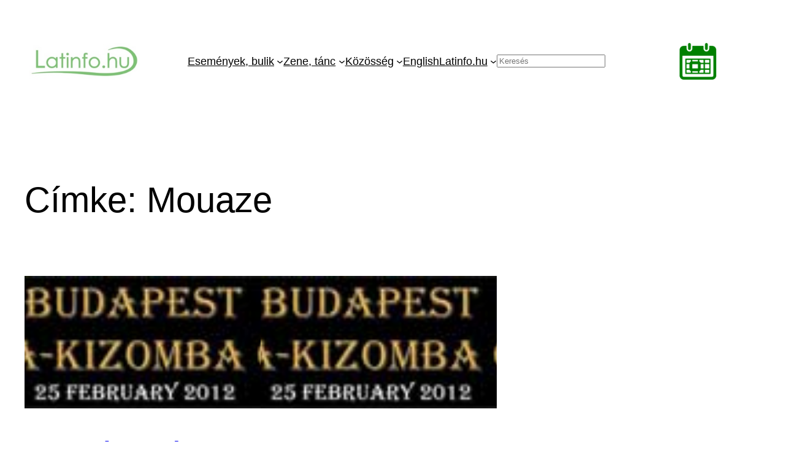

--- FILE ---
content_type: text/html; charset=UTF-8
request_url: https://latinfo.hu/tag/mouaze/
body_size: 22549
content:
<!DOCTYPE html>
<html lang="hu">
<head>
	<meta charset="UTF-8" />
	<meta name="viewport" content="width=device-width, initial-scale=1" />
<meta name='robots' content='max-image-preview:large' />
<title>Mouaze &#8211; Latinfo.hu</title>
<link rel='dns-prefetch' href='//www.googletagmanager.com' />
<link rel="alternate" type="application/rss+xml" title="Latinfo.hu &raquo; hírcsatorna" href="https://latinfo.hu/feed/" />
<link rel="alternate" type="application/rss+xml" title="Latinfo.hu &raquo; hozzászólás hírcsatorna" href="https://latinfo.hu/comments/feed/" />
<link rel="alternate" type="text/calendar" title="Latinfo.hu &raquo; iCal Feed" href="https://latinfo.hu/events/?ical=1" />
<link rel="alternate" type="application/rss+xml" title="Latinfo.hu &raquo; Mouaze címke hírcsatorna" href="https://latinfo.hu/tag/mouaze/feed/" />
<style id='wp-img-auto-sizes-contain-inline-css'>
img:is([sizes=auto i],[sizes^="auto," i]){contain-intrinsic-size:3000px 1500px}
/*# sourceURL=wp-img-auto-sizes-contain-inline-css */
</style>
<link rel='stylesheet' id='form-manager-css-css' href='https://latinfo.hu/wp-content/plugins/wordpress-form-manager/css/style.css?ver=9875374347d8d74050b7aa78992a30b1' media='all' />
<style id='wp-block-image-inline-css'>
.wp-block-image>a,.wp-block-image>figure>a{display:inline-block}.wp-block-image img{box-sizing:border-box;height:auto;max-width:100%;vertical-align:bottom}@media not (prefers-reduced-motion){.wp-block-image img.hide{visibility:hidden}.wp-block-image img.show{animation:show-content-image .4s}}.wp-block-image[style*=border-radius] img,.wp-block-image[style*=border-radius]>a{border-radius:inherit}.wp-block-image.has-custom-border img{box-sizing:border-box}.wp-block-image.aligncenter{text-align:center}.wp-block-image.alignfull>a,.wp-block-image.alignwide>a{width:100%}.wp-block-image.alignfull img,.wp-block-image.alignwide img{height:auto;width:100%}.wp-block-image .aligncenter,.wp-block-image .alignleft,.wp-block-image .alignright,.wp-block-image.aligncenter,.wp-block-image.alignleft,.wp-block-image.alignright{display:table}.wp-block-image .aligncenter>figcaption,.wp-block-image .alignleft>figcaption,.wp-block-image .alignright>figcaption,.wp-block-image.aligncenter>figcaption,.wp-block-image.alignleft>figcaption,.wp-block-image.alignright>figcaption{caption-side:bottom;display:table-caption}.wp-block-image .alignleft{float:left;margin:.5em 1em .5em 0}.wp-block-image .alignright{float:right;margin:.5em 0 .5em 1em}.wp-block-image .aligncenter{margin-left:auto;margin-right:auto}.wp-block-image :where(figcaption){margin-bottom:1em;margin-top:.5em}.wp-block-image.is-style-circle-mask img{border-radius:9999px}@supports ((-webkit-mask-image:none) or (mask-image:none)) or (-webkit-mask-image:none){.wp-block-image.is-style-circle-mask img{border-radius:0;-webkit-mask-image:url('data:image/svg+xml;utf8,<svg viewBox="0 0 100 100" xmlns="http://www.w3.org/2000/svg"><circle cx="50" cy="50" r="50"/></svg>');mask-image:url('data:image/svg+xml;utf8,<svg viewBox="0 0 100 100" xmlns="http://www.w3.org/2000/svg"><circle cx="50" cy="50" r="50"/></svg>');mask-mode:alpha;-webkit-mask-position:center;mask-position:center;-webkit-mask-repeat:no-repeat;mask-repeat:no-repeat;-webkit-mask-size:contain;mask-size:contain}}:root :where(.wp-block-image.is-style-rounded img,.wp-block-image .is-style-rounded img){border-radius:9999px}.wp-block-image figure{margin:0}.wp-lightbox-container{display:flex;flex-direction:column;position:relative}.wp-lightbox-container img{cursor:zoom-in}.wp-lightbox-container img:hover+button{opacity:1}.wp-lightbox-container button{align-items:center;backdrop-filter:blur(16px) saturate(180%);background-color:#5a5a5a40;border:none;border-radius:4px;cursor:zoom-in;display:flex;height:20px;justify-content:center;opacity:0;padding:0;position:absolute;right:16px;text-align:center;top:16px;width:20px;z-index:100}@media not (prefers-reduced-motion){.wp-lightbox-container button{transition:opacity .2s ease}}.wp-lightbox-container button:focus-visible{outline:3px auto #5a5a5a40;outline:3px auto -webkit-focus-ring-color;outline-offset:3px}.wp-lightbox-container button:hover{cursor:pointer;opacity:1}.wp-lightbox-container button:focus{opacity:1}.wp-lightbox-container button:focus,.wp-lightbox-container button:hover,.wp-lightbox-container button:not(:hover):not(:active):not(.has-background){background-color:#5a5a5a40;border:none}.wp-lightbox-overlay{box-sizing:border-box;cursor:zoom-out;height:100vh;left:0;overflow:hidden;position:fixed;top:0;visibility:hidden;width:100%;z-index:100000}.wp-lightbox-overlay .close-button{align-items:center;cursor:pointer;display:flex;justify-content:center;min-height:40px;min-width:40px;padding:0;position:absolute;right:calc(env(safe-area-inset-right) + 16px);top:calc(env(safe-area-inset-top) + 16px);z-index:5000000}.wp-lightbox-overlay .close-button:focus,.wp-lightbox-overlay .close-button:hover,.wp-lightbox-overlay .close-button:not(:hover):not(:active):not(.has-background){background:none;border:none}.wp-lightbox-overlay .lightbox-image-container{height:var(--wp--lightbox-container-height);left:50%;overflow:hidden;position:absolute;top:50%;transform:translate(-50%,-50%);transform-origin:top left;width:var(--wp--lightbox-container-width);z-index:9999999999}.wp-lightbox-overlay .wp-block-image{align-items:center;box-sizing:border-box;display:flex;height:100%;justify-content:center;margin:0;position:relative;transform-origin:0 0;width:100%;z-index:3000000}.wp-lightbox-overlay .wp-block-image img{height:var(--wp--lightbox-image-height);min-height:var(--wp--lightbox-image-height);min-width:var(--wp--lightbox-image-width);width:var(--wp--lightbox-image-width)}.wp-lightbox-overlay .wp-block-image figcaption{display:none}.wp-lightbox-overlay button{background:none;border:none}.wp-lightbox-overlay .scrim{background-color:#fff;height:100%;opacity:.9;position:absolute;width:100%;z-index:2000000}.wp-lightbox-overlay.active{visibility:visible}@media not (prefers-reduced-motion){.wp-lightbox-overlay.active{animation:turn-on-visibility .25s both}.wp-lightbox-overlay.active img{animation:turn-on-visibility .35s both}.wp-lightbox-overlay.show-closing-animation:not(.active){animation:turn-off-visibility .35s both}.wp-lightbox-overlay.show-closing-animation:not(.active) img{animation:turn-off-visibility .25s both}.wp-lightbox-overlay.zoom.active{animation:none;opacity:1;visibility:visible}.wp-lightbox-overlay.zoom.active .lightbox-image-container{animation:lightbox-zoom-in .4s}.wp-lightbox-overlay.zoom.active .lightbox-image-container img{animation:none}.wp-lightbox-overlay.zoom.active .scrim{animation:turn-on-visibility .4s forwards}.wp-lightbox-overlay.zoom.show-closing-animation:not(.active){animation:none}.wp-lightbox-overlay.zoom.show-closing-animation:not(.active) .lightbox-image-container{animation:lightbox-zoom-out .4s}.wp-lightbox-overlay.zoom.show-closing-animation:not(.active) .lightbox-image-container img{animation:none}.wp-lightbox-overlay.zoom.show-closing-animation:not(.active) .scrim{animation:turn-off-visibility .4s forwards}}@keyframes show-content-image{0%{visibility:hidden}99%{visibility:hidden}to{visibility:visible}}@keyframes turn-on-visibility{0%{opacity:0}to{opacity:1}}@keyframes turn-off-visibility{0%{opacity:1;visibility:visible}99%{opacity:0;visibility:visible}to{opacity:0;visibility:hidden}}@keyframes lightbox-zoom-in{0%{transform:translate(calc((-100vw + var(--wp--lightbox-scrollbar-width))/2 + var(--wp--lightbox-initial-left-position)),calc(-50vh + var(--wp--lightbox-initial-top-position))) scale(var(--wp--lightbox-scale))}to{transform:translate(-50%,-50%) scale(1)}}@keyframes lightbox-zoom-out{0%{transform:translate(-50%,-50%) scale(1);visibility:visible}99%{visibility:visible}to{transform:translate(calc((-100vw + var(--wp--lightbox-scrollbar-width))/2 + var(--wp--lightbox-initial-left-position)),calc(-50vh + var(--wp--lightbox-initial-top-position))) scale(var(--wp--lightbox-scale));visibility:hidden}}
/*# sourceURL=https://latinfo.hu/wp-includes/blocks/image/style.min.css */
</style>
<style id='wp-block-navigation-link-inline-css'>
.wp-block-navigation .wp-block-navigation-item__label{overflow-wrap:break-word}.wp-block-navigation .wp-block-navigation-item__description{display:none}.link-ui-tools{outline:1px solid #f0f0f0;padding:8px}.link-ui-block-inserter{padding-top:8px}.link-ui-block-inserter__back{margin-left:8px;text-transform:uppercase}
/*# sourceURL=https://latinfo.hu/wp-includes/blocks/navigation-link/style.min.css */
</style>
<style id='wp-block-search-inline-css'>
.wp-block-search__button{margin-left:10px;word-break:normal}.wp-block-search__button.has-icon{line-height:0}.wp-block-search__button svg{height:1.25em;min-height:24px;min-width:24px;width:1.25em;fill:currentColor;vertical-align:text-bottom}:where(.wp-block-search__button){border:1px solid #ccc;padding:6px 10px}.wp-block-search__inside-wrapper{display:flex;flex:auto;flex-wrap:nowrap;max-width:100%}.wp-block-search__label{width:100%}.wp-block-search.wp-block-search__button-only .wp-block-search__button{box-sizing:border-box;display:flex;flex-shrink:0;justify-content:center;margin-left:0;max-width:100%}.wp-block-search.wp-block-search__button-only .wp-block-search__inside-wrapper{min-width:0!important;transition-property:width}.wp-block-search.wp-block-search__button-only .wp-block-search__input{flex-basis:100%;transition-duration:.3s}.wp-block-search.wp-block-search__button-only.wp-block-search__searchfield-hidden,.wp-block-search.wp-block-search__button-only.wp-block-search__searchfield-hidden .wp-block-search__inside-wrapper{overflow:hidden}.wp-block-search.wp-block-search__button-only.wp-block-search__searchfield-hidden .wp-block-search__input{border-left-width:0!important;border-right-width:0!important;flex-basis:0;flex-grow:0;margin:0;min-width:0!important;padding-left:0!important;padding-right:0!important;width:0!important}:where(.wp-block-search__input){appearance:none;border:1px solid #949494;flex-grow:1;font-family:inherit;font-size:inherit;font-style:inherit;font-weight:inherit;letter-spacing:inherit;line-height:inherit;margin-left:0;margin-right:0;min-width:3rem;padding:8px;text-decoration:unset!important;text-transform:inherit}:where(.wp-block-search__button-inside .wp-block-search__inside-wrapper){background-color:#fff;border:1px solid #949494;box-sizing:border-box;padding:4px}:where(.wp-block-search__button-inside .wp-block-search__inside-wrapper) .wp-block-search__input{border:none;border-radius:0;padding:0 4px}:where(.wp-block-search__button-inside .wp-block-search__inside-wrapper) .wp-block-search__input:focus{outline:none}:where(.wp-block-search__button-inside .wp-block-search__inside-wrapper) :where(.wp-block-search__button){padding:4px 8px}.wp-block-search.aligncenter .wp-block-search__inside-wrapper{margin:auto}.wp-block[data-align=right] .wp-block-search.wp-block-search__button-only .wp-block-search__inside-wrapper{float:right}
/*# sourceURL=https://latinfo.hu/wp-includes/blocks/search/style.min.css */
</style>
<style id='wp-block-navigation-inline-css'>
.wp-block-navigation{position:relative}.wp-block-navigation ul{margin-bottom:0;margin-left:0;margin-top:0;padding-left:0}.wp-block-navigation ul,.wp-block-navigation ul li{list-style:none;padding:0}.wp-block-navigation .wp-block-navigation-item{align-items:center;background-color:inherit;display:flex;position:relative}.wp-block-navigation .wp-block-navigation-item .wp-block-navigation__submenu-container:empty{display:none}.wp-block-navigation .wp-block-navigation-item__content{display:block;z-index:1}.wp-block-navigation .wp-block-navigation-item__content.wp-block-navigation-item__content{color:inherit}.wp-block-navigation.has-text-decoration-underline .wp-block-navigation-item__content,.wp-block-navigation.has-text-decoration-underline .wp-block-navigation-item__content:active,.wp-block-navigation.has-text-decoration-underline .wp-block-navigation-item__content:focus{text-decoration:underline}.wp-block-navigation.has-text-decoration-line-through .wp-block-navigation-item__content,.wp-block-navigation.has-text-decoration-line-through .wp-block-navigation-item__content:active,.wp-block-navigation.has-text-decoration-line-through .wp-block-navigation-item__content:focus{text-decoration:line-through}.wp-block-navigation :where(a),.wp-block-navigation :where(a:active),.wp-block-navigation :where(a:focus){text-decoration:none}.wp-block-navigation .wp-block-navigation__submenu-icon{align-self:center;background-color:inherit;border:none;color:currentColor;display:inline-block;font-size:inherit;height:.6em;line-height:0;margin-left:.25em;padding:0;width:.6em}.wp-block-navigation .wp-block-navigation__submenu-icon svg{display:inline-block;stroke:currentColor;height:inherit;margin-top:.075em;width:inherit}.wp-block-navigation{--navigation-layout-justification-setting:flex-start;--navigation-layout-direction:row;--navigation-layout-wrap:wrap;--navigation-layout-justify:flex-start;--navigation-layout-align:center}.wp-block-navigation.is-vertical{--navigation-layout-direction:column;--navigation-layout-justify:initial;--navigation-layout-align:flex-start}.wp-block-navigation.no-wrap{--navigation-layout-wrap:nowrap}.wp-block-navigation.items-justified-center{--navigation-layout-justification-setting:center;--navigation-layout-justify:center}.wp-block-navigation.items-justified-center.is-vertical{--navigation-layout-align:center}.wp-block-navigation.items-justified-right{--navigation-layout-justification-setting:flex-end;--navigation-layout-justify:flex-end}.wp-block-navigation.items-justified-right.is-vertical{--navigation-layout-align:flex-end}.wp-block-navigation.items-justified-space-between{--navigation-layout-justification-setting:space-between;--navigation-layout-justify:space-between}.wp-block-navigation .has-child .wp-block-navigation__submenu-container{align-items:normal;background-color:inherit;color:inherit;display:flex;flex-direction:column;opacity:0;position:absolute;z-index:2}@media not (prefers-reduced-motion){.wp-block-navigation .has-child .wp-block-navigation__submenu-container{transition:opacity .1s linear}}.wp-block-navigation .has-child .wp-block-navigation__submenu-container{height:0;overflow:hidden;visibility:hidden;width:0}.wp-block-navigation .has-child .wp-block-navigation__submenu-container>.wp-block-navigation-item>.wp-block-navigation-item__content{display:flex;flex-grow:1;padding:.5em 1em}.wp-block-navigation .has-child .wp-block-navigation__submenu-container>.wp-block-navigation-item>.wp-block-navigation-item__content .wp-block-navigation__submenu-icon{margin-left:auto;margin-right:0}.wp-block-navigation .has-child .wp-block-navigation__submenu-container .wp-block-navigation-item__content{margin:0}.wp-block-navigation .has-child .wp-block-navigation__submenu-container{left:-1px;top:100%}@media (min-width:782px){.wp-block-navigation .has-child .wp-block-navigation__submenu-container .wp-block-navigation__submenu-container{left:100%;top:-1px}.wp-block-navigation .has-child .wp-block-navigation__submenu-container .wp-block-navigation__submenu-container:before{background:#0000;content:"";display:block;height:100%;position:absolute;right:100%;width:.5em}.wp-block-navigation .has-child .wp-block-navigation__submenu-container .wp-block-navigation__submenu-icon{margin-right:.25em}.wp-block-navigation .has-child .wp-block-navigation__submenu-container .wp-block-navigation__submenu-icon svg{transform:rotate(-90deg)}}.wp-block-navigation .has-child .wp-block-navigation-submenu__toggle[aria-expanded=true]~.wp-block-navigation__submenu-container,.wp-block-navigation .has-child:not(.open-on-click):hover>.wp-block-navigation__submenu-container,.wp-block-navigation .has-child:not(.open-on-click):not(.open-on-hover-click):focus-within>.wp-block-navigation__submenu-container{height:auto;min-width:200px;opacity:1;overflow:visible;visibility:visible;width:auto}.wp-block-navigation.has-background .has-child .wp-block-navigation__submenu-container{left:0;top:100%}@media (min-width:782px){.wp-block-navigation.has-background .has-child .wp-block-navigation__submenu-container .wp-block-navigation__submenu-container{left:100%;top:0}}.wp-block-navigation-submenu{display:flex;position:relative}.wp-block-navigation-submenu .wp-block-navigation__submenu-icon svg{stroke:currentColor}button.wp-block-navigation-item__content{background-color:initial;border:none;color:currentColor;font-family:inherit;font-size:inherit;font-style:inherit;font-weight:inherit;letter-spacing:inherit;line-height:inherit;text-align:left;text-transform:inherit}.wp-block-navigation-submenu__toggle{cursor:pointer}.wp-block-navigation-submenu__toggle[aria-expanded=true]+.wp-block-navigation__submenu-icon>svg,.wp-block-navigation-submenu__toggle[aria-expanded=true]>svg{transform:rotate(180deg)}.wp-block-navigation-item.open-on-click .wp-block-navigation-submenu__toggle{padding-left:0;padding-right:.85em}.wp-block-navigation-item.open-on-click .wp-block-navigation-submenu__toggle+.wp-block-navigation__submenu-icon{margin-left:-.6em;pointer-events:none}.wp-block-navigation-item.open-on-click button.wp-block-navigation-item__content:not(.wp-block-navigation-submenu__toggle){padding:0}.wp-block-navigation .wp-block-page-list,.wp-block-navigation__container,.wp-block-navigation__responsive-close,.wp-block-navigation__responsive-container,.wp-block-navigation__responsive-container-content,.wp-block-navigation__responsive-dialog{gap:inherit}:where(.wp-block-navigation.has-background .wp-block-navigation-item a:not(.wp-element-button)),:where(.wp-block-navigation.has-background .wp-block-navigation-submenu a:not(.wp-element-button)){padding:.5em 1em}:where(.wp-block-navigation .wp-block-navigation__submenu-container .wp-block-navigation-item a:not(.wp-element-button)),:where(.wp-block-navigation .wp-block-navigation__submenu-container .wp-block-navigation-submenu a:not(.wp-element-button)),:where(.wp-block-navigation .wp-block-navigation__submenu-container .wp-block-navigation-submenu button.wp-block-navigation-item__content),:where(.wp-block-navigation .wp-block-navigation__submenu-container .wp-block-pages-list__item button.wp-block-navigation-item__content){padding:.5em 1em}.wp-block-navigation.items-justified-right .wp-block-navigation__container .has-child .wp-block-navigation__submenu-container,.wp-block-navigation.items-justified-right .wp-block-page-list>.has-child .wp-block-navigation__submenu-container,.wp-block-navigation.items-justified-space-between .wp-block-page-list>.has-child:last-child .wp-block-navigation__submenu-container,.wp-block-navigation.items-justified-space-between>.wp-block-navigation__container>.has-child:last-child .wp-block-navigation__submenu-container{left:auto;right:0}.wp-block-navigation.items-justified-right .wp-block-navigation__container .has-child .wp-block-navigation__submenu-container .wp-block-navigation__submenu-container,.wp-block-navigation.items-justified-right .wp-block-page-list>.has-child .wp-block-navigation__submenu-container .wp-block-navigation__submenu-container,.wp-block-navigation.items-justified-space-between .wp-block-page-list>.has-child:last-child .wp-block-navigation__submenu-container .wp-block-navigation__submenu-container,.wp-block-navigation.items-justified-space-between>.wp-block-navigation__container>.has-child:last-child .wp-block-navigation__submenu-container .wp-block-navigation__submenu-container{left:-1px;right:-1px}@media (min-width:782px){.wp-block-navigation.items-justified-right .wp-block-navigation__container .has-child .wp-block-navigation__submenu-container .wp-block-navigation__submenu-container,.wp-block-navigation.items-justified-right .wp-block-page-list>.has-child .wp-block-navigation__submenu-container .wp-block-navigation__submenu-container,.wp-block-navigation.items-justified-space-between .wp-block-page-list>.has-child:last-child .wp-block-navigation__submenu-container .wp-block-navigation__submenu-container,.wp-block-navigation.items-justified-space-between>.wp-block-navigation__container>.has-child:last-child .wp-block-navigation__submenu-container .wp-block-navigation__submenu-container{left:auto;right:100%}}.wp-block-navigation:not(.has-background) .wp-block-navigation__submenu-container{background-color:#fff;border:1px solid #00000026}.wp-block-navigation.has-background .wp-block-navigation__submenu-container{background-color:inherit}.wp-block-navigation:not(.has-text-color) .wp-block-navigation__submenu-container{color:#000}.wp-block-navigation__container{align-items:var(--navigation-layout-align,initial);display:flex;flex-direction:var(--navigation-layout-direction,initial);flex-wrap:var(--navigation-layout-wrap,wrap);justify-content:var(--navigation-layout-justify,initial);list-style:none;margin:0;padding-left:0}.wp-block-navigation__container .is-responsive{display:none}.wp-block-navigation__container:only-child,.wp-block-page-list:only-child{flex-grow:1}@keyframes overlay-menu__fade-in-animation{0%{opacity:0;transform:translateY(.5em)}to{opacity:1;transform:translateY(0)}}.wp-block-navigation__responsive-container{bottom:0;display:none;left:0;position:fixed;right:0;top:0}.wp-block-navigation__responsive-container :where(.wp-block-navigation-item a){color:inherit}.wp-block-navigation__responsive-container .wp-block-navigation__responsive-container-content{align-items:var(--navigation-layout-align,initial);display:flex;flex-direction:var(--navigation-layout-direction,initial);flex-wrap:var(--navigation-layout-wrap,wrap);justify-content:var(--navigation-layout-justify,initial)}.wp-block-navigation__responsive-container:not(.is-menu-open.is-menu-open){background-color:inherit!important;color:inherit!important}.wp-block-navigation__responsive-container.is-menu-open{background-color:inherit;display:flex;flex-direction:column}@media not (prefers-reduced-motion){.wp-block-navigation__responsive-container.is-menu-open{animation:overlay-menu__fade-in-animation .1s ease-out;animation-fill-mode:forwards}}.wp-block-navigation__responsive-container.is-menu-open{overflow:auto;padding:clamp(1rem,var(--wp--style--root--padding-top),20rem) clamp(1rem,var(--wp--style--root--padding-right),20rem) clamp(1rem,var(--wp--style--root--padding-bottom),20rem) clamp(1rem,var(--wp--style--root--padding-left),20rem);z-index:100000}.wp-block-navigation__responsive-container.is-menu-open .wp-block-navigation__responsive-container-content{align-items:var(--navigation-layout-justification-setting,inherit);display:flex;flex-direction:column;flex-wrap:nowrap;overflow:visible;padding-top:calc(2rem + 24px)}.wp-block-navigation__responsive-container.is-menu-open .wp-block-navigation__responsive-container-content,.wp-block-navigation__responsive-container.is-menu-open .wp-block-navigation__responsive-container-content .wp-block-navigation__container,.wp-block-navigation__responsive-container.is-menu-open .wp-block-navigation__responsive-container-content .wp-block-page-list{justify-content:flex-start}.wp-block-navigation__responsive-container.is-menu-open .wp-block-navigation__responsive-container-content .wp-block-navigation__submenu-icon{display:none}.wp-block-navigation__responsive-container.is-menu-open .wp-block-navigation__responsive-container-content .has-child .wp-block-navigation__submenu-container{border:none;height:auto;min-width:200px;opacity:1;overflow:initial;padding-left:2rem;padding-right:2rem;position:static;visibility:visible;width:auto}.wp-block-navigation__responsive-container.is-menu-open .wp-block-navigation__responsive-container-content .wp-block-navigation__container,.wp-block-navigation__responsive-container.is-menu-open .wp-block-navigation__responsive-container-content .wp-block-navigation__submenu-container{gap:inherit}.wp-block-navigation__responsive-container.is-menu-open .wp-block-navigation__responsive-container-content .wp-block-navigation__submenu-container{padding-top:var(--wp--style--block-gap,2em)}.wp-block-navigation__responsive-container.is-menu-open .wp-block-navigation__responsive-container-content .wp-block-navigation-item__content{padding:0}.wp-block-navigation__responsive-container.is-menu-open .wp-block-navigation__responsive-container-content .wp-block-navigation-item,.wp-block-navigation__responsive-container.is-menu-open .wp-block-navigation__responsive-container-content .wp-block-navigation__container,.wp-block-navigation__responsive-container.is-menu-open .wp-block-navigation__responsive-container-content .wp-block-page-list{align-items:var(--navigation-layout-justification-setting,initial);display:flex;flex-direction:column}.wp-block-navigation__responsive-container.is-menu-open .wp-block-navigation-item,.wp-block-navigation__responsive-container.is-menu-open .wp-block-navigation-item .wp-block-navigation__submenu-container,.wp-block-navigation__responsive-container.is-menu-open .wp-block-navigation__container,.wp-block-navigation__responsive-container.is-menu-open .wp-block-page-list{background:#0000!important;color:inherit!important}.wp-block-navigation__responsive-container.is-menu-open .wp-block-navigation__submenu-container.wp-block-navigation__submenu-container.wp-block-navigation__submenu-container.wp-block-navigation__submenu-container{left:auto;right:auto}@media (min-width:600px){.wp-block-navigation__responsive-container:not(.hidden-by-default):not(.is-menu-open){background-color:inherit;display:block;position:relative;width:100%;z-index:auto}.wp-block-navigation__responsive-container:not(.hidden-by-default):not(.is-menu-open) .wp-block-navigation__responsive-container-close{display:none}.wp-block-navigation__responsive-container.is-menu-open .wp-block-navigation__submenu-container.wp-block-navigation__submenu-container.wp-block-navigation__submenu-container.wp-block-navigation__submenu-container{left:0}}.wp-block-navigation:not(.has-background) .wp-block-navigation__responsive-container.is-menu-open{background-color:#fff}.wp-block-navigation:not(.has-text-color) .wp-block-navigation__responsive-container.is-menu-open{color:#000}.wp-block-navigation__toggle_button_label{font-size:1rem;font-weight:700}.wp-block-navigation__responsive-container-close,.wp-block-navigation__responsive-container-open{background:#0000;border:none;color:currentColor;cursor:pointer;margin:0;padding:0;text-transform:inherit;vertical-align:middle}.wp-block-navigation__responsive-container-close svg,.wp-block-navigation__responsive-container-open svg{fill:currentColor;display:block;height:24px;pointer-events:none;width:24px}.wp-block-navigation__responsive-container-open{display:flex}.wp-block-navigation__responsive-container-open.wp-block-navigation__responsive-container-open.wp-block-navigation__responsive-container-open{font-family:inherit;font-size:inherit;font-weight:inherit}@media (min-width:600px){.wp-block-navigation__responsive-container-open:not(.always-shown){display:none}}.wp-block-navigation__responsive-container-close{position:absolute;right:0;top:0;z-index:2}.wp-block-navigation__responsive-container-close.wp-block-navigation__responsive-container-close.wp-block-navigation__responsive-container-close{font-family:inherit;font-size:inherit;font-weight:inherit}.wp-block-navigation__responsive-close{width:100%}.has-modal-open .wp-block-navigation__responsive-close{margin-left:auto;margin-right:auto;max-width:var(--wp--style--global--wide-size,100%)}.wp-block-navigation__responsive-close:focus{outline:none}.is-menu-open .wp-block-navigation__responsive-close,.is-menu-open .wp-block-navigation__responsive-container-content,.is-menu-open .wp-block-navigation__responsive-dialog{box-sizing:border-box}.wp-block-navigation__responsive-dialog{position:relative}.has-modal-open .admin-bar .is-menu-open .wp-block-navigation__responsive-dialog{margin-top:46px}@media (min-width:782px){.has-modal-open .admin-bar .is-menu-open .wp-block-navigation__responsive-dialog{margin-top:32px}}html.has-modal-open{overflow:hidden}
/*# sourceURL=https://latinfo.hu/wp-includes/blocks/navigation/style.min.css */
</style>
<style id='wp-block-group-inline-css'>
.wp-block-group{box-sizing:border-box}:where(.wp-block-group.wp-block-group-is-layout-constrained){position:relative}
/*# sourceURL=https://latinfo.hu/wp-includes/blocks/group/style.min.css */
</style>
<style id='wp-block-query-title-inline-css'>
.wp-block-query-title{box-sizing:border-box}
/*# sourceURL=https://latinfo.hu/wp-includes/blocks/query-title/style.min.css */
</style>
<style id='wp-block-post-featured-image-inline-css'>
.wp-block-post-featured-image{margin-left:0;margin-right:0}.wp-block-post-featured-image a{display:block;height:100%}.wp-block-post-featured-image :where(img){box-sizing:border-box;height:auto;max-width:100%;vertical-align:bottom;width:100%}.wp-block-post-featured-image.alignfull img,.wp-block-post-featured-image.alignwide img{width:100%}.wp-block-post-featured-image .wp-block-post-featured-image__overlay.has-background-dim{background-color:#000;inset:0;position:absolute}.wp-block-post-featured-image{position:relative}.wp-block-post-featured-image .wp-block-post-featured-image__overlay.has-background-gradient{background-color:initial}.wp-block-post-featured-image .wp-block-post-featured-image__overlay.has-background-dim-0{opacity:0}.wp-block-post-featured-image .wp-block-post-featured-image__overlay.has-background-dim-10{opacity:.1}.wp-block-post-featured-image .wp-block-post-featured-image__overlay.has-background-dim-20{opacity:.2}.wp-block-post-featured-image .wp-block-post-featured-image__overlay.has-background-dim-30{opacity:.3}.wp-block-post-featured-image .wp-block-post-featured-image__overlay.has-background-dim-40{opacity:.4}.wp-block-post-featured-image .wp-block-post-featured-image__overlay.has-background-dim-50{opacity:.5}.wp-block-post-featured-image .wp-block-post-featured-image__overlay.has-background-dim-60{opacity:.6}.wp-block-post-featured-image .wp-block-post-featured-image__overlay.has-background-dim-70{opacity:.7}.wp-block-post-featured-image .wp-block-post-featured-image__overlay.has-background-dim-80{opacity:.8}.wp-block-post-featured-image .wp-block-post-featured-image__overlay.has-background-dim-90{opacity:.9}.wp-block-post-featured-image .wp-block-post-featured-image__overlay.has-background-dim-100{opacity:1}.wp-block-post-featured-image:where(.alignleft,.alignright){width:100%}
/*# sourceURL=https://latinfo.hu/wp-includes/blocks/post-featured-image/style.min.css */
</style>
<style id='wp-block-post-title-inline-css'>
.wp-block-post-title{box-sizing:border-box;word-break:break-word}.wp-block-post-title :where(a){display:inline-block;font-family:inherit;font-size:inherit;font-style:inherit;font-weight:inherit;letter-spacing:inherit;line-height:inherit;text-decoration:inherit}
/*# sourceURL=https://latinfo.hu/wp-includes/blocks/post-title/style.min.css */
</style>
<style id='wp-block-post-excerpt-inline-css'>
:where(.wp-block-post-excerpt){box-sizing:border-box;margin-bottom:var(--wp--style--block-gap);margin-top:var(--wp--style--block-gap)}.wp-block-post-excerpt__excerpt{margin-bottom:0;margin-top:0}.wp-block-post-excerpt__more-text{margin-bottom:0;margin-top:var(--wp--style--block-gap)}.wp-block-post-excerpt__more-link{display:inline-block}
/*# sourceURL=https://latinfo.hu/wp-includes/blocks/post-excerpt/style.min.css */
</style>
<style id='wp-block-post-date-inline-css'>
.wp-block-post-date{box-sizing:border-box}
/*# sourceURL=https://latinfo.hu/wp-includes/blocks/post-date/style.min.css */
</style>
<style id='wp-block-spacer-inline-css'>
.wp-block-spacer{clear:both}
/*# sourceURL=https://latinfo.hu/wp-includes/blocks/spacer/style.min.css */
</style>
<style id='wp-block-post-template-inline-css'>
.wp-block-post-template{box-sizing:border-box;list-style:none;margin-bottom:0;margin-top:0;max-width:100%;padding:0}.wp-block-post-template.is-flex-container{display:flex;flex-direction:row;flex-wrap:wrap;gap:1.25em}.wp-block-post-template.is-flex-container>li{margin:0;width:100%}@media (min-width:600px){.wp-block-post-template.is-flex-container.is-flex-container.columns-2>li{width:calc(50% - .625em)}.wp-block-post-template.is-flex-container.is-flex-container.columns-3>li{width:calc(33.33333% - .83333em)}.wp-block-post-template.is-flex-container.is-flex-container.columns-4>li{width:calc(25% - .9375em)}.wp-block-post-template.is-flex-container.is-flex-container.columns-5>li{width:calc(20% - 1em)}.wp-block-post-template.is-flex-container.is-flex-container.columns-6>li{width:calc(16.66667% - 1.04167em)}}@media (max-width:600px){.wp-block-post-template-is-layout-grid.wp-block-post-template-is-layout-grid.wp-block-post-template-is-layout-grid.wp-block-post-template-is-layout-grid{grid-template-columns:1fr}}.wp-block-post-template-is-layout-constrained>li>.alignright,.wp-block-post-template-is-layout-flow>li>.alignright{float:right;margin-inline-end:0;margin-inline-start:2em}.wp-block-post-template-is-layout-constrained>li>.alignleft,.wp-block-post-template-is-layout-flow>li>.alignleft{float:left;margin-inline-end:2em;margin-inline-start:0}.wp-block-post-template-is-layout-constrained>li>.aligncenter,.wp-block-post-template-is-layout-flow>li>.aligncenter{margin-inline-end:auto;margin-inline-start:auto}
/*# sourceURL=https://latinfo.hu/wp-includes/blocks/post-template/style.min.css */
</style>
<style id='wp-block-site-title-inline-css'>
.wp-block-site-title{box-sizing:border-box}.wp-block-site-title :where(a){color:inherit;font-family:inherit;font-size:inherit;font-style:inherit;font-weight:inherit;letter-spacing:inherit;line-height:inherit;text-decoration:inherit}
/*# sourceURL=https://latinfo.hu/wp-includes/blocks/site-title/style.min.css */
</style>
<style id='wp-emoji-styles-inline-css'>

	img.wp-smiley, img.emoji {
		display: inline !important;
		border: none !important;
		box-shadow: none !important;
		height: 1em !important;
		width: 1em !important;
		margin: 0 0.07em !important;
		vertical-align: -0.1em !important;
		background: none !important;
		padding: 0 !important;
	}
/*# sourceURL=wp-emoji-styles-inline-css */
</style>
<style id='wp-block-library-inline-css'>
:root{--wp-block-synced-color:#7a00df;--wp-block-synced-color--rgb:122,0,223;--wp-bound-block-color:var(--wp-block-synced-color);--wp-editor-canvas-background:#ddd;--wp-admin-theme-color:#007cba;--wp-admin-theme-color--rgb:0,124,186;--wp-admin-theme-color-darker-10:#006ba1;--wp-admin-theme-color-darker-10--rgb:0,107,160.5;--wp-admin-theme-color-darker-20:#005a87;--wp-admin-theme-color-darker-20--rgb:0,90,135;--wp-admin-border-width-focus:2px}@media (min-resolution:192dpi){:root{--wp-admin-border-width-focus:1.5px}}.wp-element-button{cursor:pointer}:root .has-very-light-gray-background-color{background-color:#eee}:root .has-very-dark-gray-background-color{background-color:#313131}:root .has-very-light-gray-color{color:#eee}:root .has-very-dark-gray-color{color:#313131}:root .has-vivid-green-cyan-to-vivid-cyan-blue-gradient-background{background:linear-gradient(135deg,#00d084,#0693e3)}:root .has-purple-crush-gradient-background{background:linear-gradient(135deg,#34e2e4,#4721fb 50%,#ab1dfe)}:root .has-hazy-dawn-gradient-background{background:linear-gradient(135deg,#faaca8,#dad0ec)}:root .has-subdued-olive-gradient-background{background:linear-gradient(135deg,#fafae1,#67a671)}:root .has-atomic-cream-gradient-background{background:linear-gradient(135deg,#fdd79a,#004a59)}:root .has-nightshade-gradient-background{background:linear-gradient(135deg,#330968,#31cdcf)}:root .has-midnight-gradient-background{background:linear-gradient(135deg,#020381,#2874fc)}:root{--wp--preset--font-size--normal:16px;--wp--preset--font-size--huge:42px}.has-regular-font-size{font-size:1em}.has-larger-font-size{font-size:2.625em}.has-normal-font-size{font-size:var(--wp--preset--font-size--normal)}.has-huge-font-size{font-size:var(--wp--preset--font-size--huge)}.has-text-align-center{text-align:center}.has-text-align-left{text-align:left}.has-text-align-right{text-align:right}.has-fit-text{white-space:nowrap!important}#end-resizable-editor-section{display:none}.aligncenter{clear:both}.items-justified-left{justify-content:flex-start}.items-justified-center{justify-content:center}.items-justified-right{justify-content:flex-end}.items-justified-space-between{justify-content:space-between}.screen-reader-text{border:0;clip-path:inset(50%);height:1px;margin:-1px;overflow:hidden;padding:0;position:absolute;width:1px;word-wrap:normal!important}.screen-reader-text:focus{background-color:#ddd;clip-path:none;color:#444;display:block;font-size:1em;height:auto;left:5px;line-height:normal;padding:15px 23px 14px;text-decoration:none;top:5px;width:auto;z-index:100000}html :where(.has-border-color){border-style:solid}html :where([style*=border-top-color]){border-top-style:solid}html :where([style*=border-right-color]){border-right-style:solid}html :where([style*=border-bottom-color]){border-bottom-style:solid}html :where([style*=border-left-color]){border-left-style:solid}html :where([style*=border-width]){border-style:solid}html :where([style*=border-top-width]){border-top-style:solid}html :where([style*=border-right-width]){border-right-style:solid}html :where([style*=border-bottom-width]){border-bottom-style:solid}html :where([style*=border-left-width]){border-left-style:solid}html :where(img[class*=wp-image-]){height:auto;max-width:100%}:where(figure){margin:0 0 1em}html :where(.is-position-sticky){--wp-admin--admin-bar--position-offset:var(--wp-admin--admin-bar--height,0px)}@media screen and (max-width:600px){html :where(.is-position-sticky){--wp-admin--admin-bar--position-offset:0px}}
/*# sourceURL=/wp-includes/css/dist/block-library/common.min.css */
</style>
<style id='global-styles-inline-css'>
:root{--wp--preset--aspect-ratio--square: 1;--wp--preset--aspect-ratio--4-3: 4/3;--wp--preset--aspect-ratio--3-4: 3/4;--wp--preset--aspect-ratio--3-2: 3/2;--wp--preset--aspect-ratio--2-3: 2/3;--wp--preset--aspect-ratio--16-9: 16/9;--wp--preset--aspect-ratio--9-16: 9/16;--wp--preset--color--black: #000000;--wp--preset--color--cyan-bluish-gray: #abb8c3;--wp--preset--color--white: #ffffff;--wp--preset--color--pale-pink: #f78da7;--wp--preset--color--vivid-red: #cf2e2e;--wp--preset--color--luminous-vivid-orange: #ff6900;--wp--preset--color--luminous-vivid-amber: #fcb900;--wp--preset--color--light-green-cyan: #7bdcb5;--wp--preset--color--vivid-green-cyan: #00d084;--wp--preset--color--pale-cyan-blue: #8ed1fc;--wp--preset--color--vivid-cyan-blue: #0693e3;--wp--preset--color--vivid-purple: #9b51e0;--wp--preset--color--base: #ffffff;--wp--preset--color--contrast: #000000;--wp--preset--color--primary: #9DFF20;--wp--preset--color--secondary: #345C00;--wp--preset--color--tertiary: #F6F6F6;--wp--preset--gradient--vivid-cyan-blue-to-vivid-purple: linear-gradient(135deg,rgb(6,147,227) 0%,rgb(155,81,224) 100%);--wp--preset--gradient--light-green-cyan-to-vivid-green-cyan: linear-gradient(135deg,rgb(122,220,180) 0%,rgb(0,208,130) 100%);--wp--preset--gradient--luminous-vivid-amber-to-luminous-vivid-orange: linear-gradient(135deg,rgb(252,185,0) 0%,rgb(255,105,0) 100%);--wp--preset--gradient--luminous-vivid-orange-to-vivid-red: linear-gradient(135deg,rgb(255,105,0) 0%,rgb(207,46,46) 100%);--wp--preset--gradient--very-light-gray-to-cyan-bluish-gray: linear-gradient(135deg,rgb(238,238,238) 0%,rgb(169,184,195) 100%);--wp--preset--gradient--cool-to-warm-spectrum: linear-gradient(135deg,rgb(74,234,220) 0%,rgb(151,120,209) 20%,rgb(207,42,186) 40%,rgb(238,44,130) 60%,rgb(251,105,98) 80%,rgb(254,248,76) 100%);--wp--preset--gradient--blush-light-purple: linear-gradient(135deg,rgb(255,206,236) 0%,rgb(152,150,240) 100%);--wp--preset--gradient--blush-bordeaux: linear-gradient(135deg,rgb(254,205,165) 0%,rgb(254,45,45) 50%,rgb(107,0,62) 100%);--wp--preset--gradient--luminous-dusk: linear-gradient(135deg,rgb(255,203,112) 0%,rgb(199,81,192) 50%,rgb(65,88,208) 100%);--wp--preset--gradient--pale-ocean: linear-gradient(135deg,rgb(255,245,203) 0%,rgb(182,227,212) 50%,rgb(51,167,181) 100%);--wp--preset--gradient--electric-grass: linear-gradient(135deg,rgb(202,248,128) 0%,rgb(113,206,126) 100%);--wp--preset--gradient--midnight: linear-gradient(135deg,rgb(2,3,129) 0%,rgb(40,116,252) 100%);--wp--preset--font-size--small: clamp(0.875rem, 0.875rem + ((1vw - 0.2rem) * 0.227), 1rem);--wp--preset--font-size--medium: clamp(1rem, 1rem + ((1vw - 0.2rem) * 0.227), 1.125rem);--wp--preset--font-size--large: clamp(1.75rem, 1.75rem + ((1vw - 0.2rem) * 0.227), 1.875rem);--wp--preset--font-size--x-large: 2.25rem;--wp--preset--font-size--xx-large: clamp(6.1rem, 6.1rem + ((1vw - 0.2rem) * 7.091), 10rem);--wp--preset--font-family--dm-sans: "DM Sans", sans-serif;--wp--preset--font-family--ibm-plex-mono: 'IBM Plex Mono', monospace;--wp--preset--font-family--inter: "Inter", sans-serif;--wp--preset--font-family--system-font: -apple-system,BlinkMacSystemFont,"Segoe UI",Roboto,Oxygen-Sans,Ubuntu,Cantarell,"Helvetica Neue",sans-serif;--wp--preset--font-family--source-serif-pro: "Source Serif Pro", serif;--wp--preset--spacing--20: 0.44rem;--wp--preset--spacing--30: clamp(1.5rem, 5vw, 2rem);--wp--preset--spacing--40: clamp(1.8rem, 1.8rem + ((1vw - 0.48rem) * 2.885), 3rem);--wp--preset--spacing--50: clamp(2.5rem, 8vw, 4.5rem);--wp--preset--spacing--60: clamp(3.75rem, 10vw, 7rem);--wp--preset--spacing--70: clamp(5rem, 5.25rem + ((1vw - 0.48rem) * 9.096), 8rem);--wp--preset--spacing--80: clamp(7rem, 14vw, 11rem);--wp--preset--shadow--natural: 6px 6px 9px rgba(0, 0, 0, 0.2);--wp--preset--shadow--deep: 12px 12px 50px rgba(0, 0, 0, 0.4);--wp--preset--shadow--sharp: 6px 6px 0px rgba(0, 0, 0, 0.2);--wp--preset--shadow--outlined: 6px 6px 0px -3px rgb(255, 255, 255), 6px 6px rgb(0, 0, 0);--wp--preset--shadow--crisp: 6px 6px 0px rgb(0, 0, 0);}:root { --wp--style--global--content-size: 650px;--wp--style--global--wide-size: 1200px; }:where(body) { margin: 0; }.wp-site-blocks { padding-top: var(--wp--style--root--padding-top); padding-bottom: var(--wp--style--root--padding-bottom); }.has-global-padding { padding-right: var(--wp--style--root--padding-right); padding-left: var(--wp--style--root--padding-left); }.has-global-padding > .alignfull { margin-right: calc(var(--wp--style--root--padding-right) * -1); margin-left: calc(var(--wp--style--root--padding-left) * -1); }.has-global-padding :where(:not(.alignfull.is-layout-flow) > .has-global-padding:not(.wp-block-block, .alignfull)) { padding-right: 0; padding-left: 0; }.has-global-padding :where(:not(.alignfull.is-layout-flow) > .has-global-padding:not(.wp-block-block, .alignfull)) > .alignfull { margin-left: 0; margin-right: 0; }.wp-site-blocks > .alignleft { float: left; margin-right: 2em; }.wp-site-blocks > .alignright { float: right; margin-left: 2em; }.wp-site-blocks > .aligncenter { justify-content: center; margin-left: auto; margin-right: auto; }:where(.wp-site-blocks) > * { margin-block-start: 1.5rem; margin-block-end: 0; }:where(.wp-site-blocks) > :first-child { margin-block-start: 0; }:where(.wp-site-blocks) > :last-child { margin-block-end: 0; }:root { --wp--style--block-gap: 1.5rem; }:root :where(.is-layout-flow) > :first-child{margin-block-start: 0;}:root :where(.is-layout-flow) > :last-child{margin-block-end: 0;}:root :where(.is-layout-flow) > *{margin-block-start: 1.5rem;margin-block-end: 0;}:root :where(.is-layout-constrained) > :first-child{margin-block-start: 0;}:root :where(.is-layout-constrained) > :last-child{margin-block-end: 0;}:root :where(.is-layout-constrained) > *{margin-block-start: 1.5rem;margin-block-end: 0;}:root :where(.is-layout-flex){gap: 1.5rem;}:root :where(.is-layout-grid){gap: 1.5rem;}.is-layout-flow > .alignleft{float: left;margin-inline-start: 0;margin-inline-end: 2em;}.is-layout-flow > .alignright{float: right;margin-inline-start: 2em;margin-inline-end: 0;}.is-layout-flow > .aligncenter{margin-left: auto !important;margin-right: auto !important;}.is-layout-constrained > .alignleft{float: left;margin-inline-start: 0;margin-inline-end: 2em;}.is-layout-constrained > .alignright{float: right;margin-inline-start: 2em;margin-inline-end: 0;}.is-layout-constrained > .aligncenter{margin-left: auto !important;margin-right: auto !important;}.is-layout-constrained > :where(:not(.alignleft):not(.alignright):not(.alignfull)){max-width: var(--wp--style--global--content-size);margin-left: auto !important;margin-right: auto !important;}.is-layout-constrained > .alignwide{max-width: var(--wp--style--global--wide-size);}body .is-layout-flex{display: flex;}.is-layout-flex{flex-wrap: wrap;align-items: center;}.is-layout-flex > :is(*, div){margin: 0;}body .is-layout-grid{display: grid;}.is-layout-grid > :is(*, div){margin: 0;}body{background-color: var(--wp--preset--color--base);color: var(--wp--preset--color--contrast);font-family: var(--wp--preset--font-family--system-font);font-size: var(--wp--preset--font-size--medium);line-height: 1.6;--wp--style--root--padding-top: var(--wp--preset--spacing--40);--wp--style--root--padding-right: var(--wp--preset--spacing--30);--wp--style--root--padding-bottom: var(--wp--preset--spacing--40);--wp--style--root--padding-left: var(--wp--preset--spacing--30);}a:where(:not(.wp-element-button)){color: var(--wp--preset--color--contrast);text-decoration: underline;}:root :where(a:where(:not(.wp-element-button)):hover){text-decoration: none;}:root :where(a:where(:not(.wp-element-button)):focus){text-decoration: underline dashed;}:root :where(a:where(:not(.wp-element-button)):active){color: var(--wp--preset--color--secondary);text-decoration: none;}h1, h2, h3, h4, h5, h6{font-weight: 400;line-height: 1.4;}h1{font-size: clamp(2.032rem, 2.032rem + ((1vw - 0.2rem) * 2.896), 3.625rem);line-height: 1.2;}h2{font-size: clamp(2.625rem, calc(2.625rem + ((1vw - 0.48rem) * 8.4135)), 3.25rem);line-height: 1.2;}h3{font-size: var(--wp--preset--font-size--x-large);}h4{font-size: var(--wp--preset--font-size--large);}h5{font-size: var(--wp--preset--font-size--medium);font-weight: 700;text-transform: uppercase;}h6{font-size: var(--wp--preset--font-size--medium);text-transform: uppercase;}:root :where(.wp-element-button, .wp-block-button__link){background-color: var(--wp--preset--color--primary);border-radius: 0;border-width: 0;color: var(--wp--preset--color--contrast);font-family: inherit;font-size: inherit;font-style: inherit;font-weight: inherit;letter-spacing: inherit;line-height: inherit;padding-top: calc(0.667em + 2px);padding-right: calc(1.333em + 2px);padding-bottom: calc(0.667em + 2px);padding-left: calc(1.333em + 2px);text-decoration: none;text-transform: inherit;}:root :where(.wp-element-button:visited, .wp-block-button__link:visited){color: var(--wp--preset--color--contrast);}:root :where(.wp-element-button:hover, .wp-block-button__link:hover){background-color: var(--wp--preset--color--contrast);color: var(--wp--preset--color--base);}:root :where(.wp-element-button:focus, .wp-block-button__link:focus){background-color: var(--wp--preset--color--contrast);color: var(--wp--preset--color--base);}:root :where(.wp-element-button:active, .wp-block-button__link:active){background-color: var(--wp--preset--color--secondary);color: var(--wp--preset--color--base);}.has-black-color{color: var(--wp--preset--color--black) !important;}.has-cyan-bluish-gray-color{color: var(--wp--preset--color--cyan-bluish-gray) !important;}.has-white-color{color: var(--wp--preset--color--white) !important;}.has-pale-pink-color{color: var(--wp--preset--color--pale-pink) !important;}.has-vivid-red-color{color: var(--wp--preset--color--vivid-red) !important;}.has-luminous-vivid-orange-color{color: var(--wp--preset--color--luminous-vivid-orange) !important;}.has-luminous-vivid-amber-color{color: var(--wp--preset--color--luminous-vivid-amber) !important;}.has-light-green-cyan-color{color: var(--wp--preset--color--light-green-cyan) !important;}.has-vivid-green-cyan-color{color: var(--wp--preset--color--vivid-green-cyan) !important;}.has-pale-cyan-blue-color{color: var(--wp--preset--color--pale-cyan-blue) !important;}.has-vivid-cyan-blue-color{color: var(--wp--preset--color--vivid-cyan-blue) !important;}.has-vivid-purple-color{color: var(--wp--preset--color--vivid-purple) !important;}.has-base-color{color: var(--wp--preset--color--base) !important;}.has-contrast-color{color: var(--wp--preset--color--contrast) !important;}.has-primary-color{color: var(--wp--preset--color--primary) !important;}.has-secondary-color{color: var(--wp--preset--color--secondary) !important;}.has-tertiary-color{color: var(--wp--preset--color--tertiary) !important;}.has-black-background-color{background-color: var(--wp--preset--color--black) !important;}.has-cyan-bluish-gray-background-color{background-color: var(--wp--preset--color--cyan-bluish-gray) !important;}.has-white-background-color{background-color: var(--wp--preset--color--white) !important;}.has-pale-pink-background-color{background-color: var(--wp--preset--color--pale-pink) !important;}.has-vivid-red-background-color{background-color: var(--wp--preset--color--vivid-red) !important;}.has-luminous-vivid-orange-background-color{background-color: var(--wp--preset--color--luminous-vivid-orange) !important;}.has-luminous-vivid-amber-background-color{background-color: var(--wp--preset--color--luminous-vivid-amber) !important;}.has-light-green-cyan-background-color{background-color: var(--wp--preset--color--light-green-cyan) !important;}.has-vivid-green-cyan-background-color{background-color: var(--wp--preset--color--vivid-green-cyan) !important;}.has-pale-cyan-blue-background-color{background-color: var(--wp--preset--color--pale-cyan-blue) !important;}.has-vivid-cyan-blue-background-color{background-color: var(--wp--preset--color--vivid-cyan-blue) !important;}.has-vivid-purple-background-color{background-color: var(--wp--preset--color--vivid-purple) !important;}.has-base-background-color{background-color: var(--wp--preset--color--base) !important;}.has-contrast-background-color{background-color: var(--wp--preset--color--contrast) !important;}.has-primary-background-color{background-color: var(--wp--preset--color--primary) !important;}.has-secondary-background-color{background-color: var(--wp--preset--color--secondary) !important;}.has-tertiary-background-color{background-color: var(--wp--preset--color--tertiary) !important;}.has-black-border-color{border-color: var(--wp--preset--color--black) !important;}.has-cyan-bluish-gray-border-color{border-color: var(--wp--preset--color--cyan-bluish-gray) !important;}.has-white-border-color{border-color: var(--wp--preset--color--white) !important;}.has-pale-pink-border-color{border-color: var(--wp--preset--color--pale-pink) !important;}.has-vivid-red-border-color{border-color: var(--wp--preset--color--vivid-red) !important;}.has-luminous-vivid-orange-border-color{border-color: var(--wp--preset--color--luminous-vivid-orange) !important;}.has-luminous-vivid-amber-border-color{border-color: var(--wp--preset--color--luminous-vivid-amber) !important;}.has-light-green-cyan-border-color{border-color: var(--wp--preset--color--light-green-cyan) !important;}.has-vivid-green-cyan-border-color{border-color: var(--wp--preset--color--vivid-green-cyan) !important;}.has-pale-cyan-blue-border-color{border-color: var(--wp--preset--color--pale-cyan-blue) !important;}.has-vivid-cyan-blue-border-color{border-color: var(--wp--preset--color--vivid-cyan-blue) !important;}.has-vivid-purple-border-color{border-color: var(--wp--preset--color--vivid-purple) !important;}.has-base-border-color{border-color: var(--wp--preset--color--base) !important;}.has-contrast-border-color{border-color: var(--wp--preset--color--contrast) !important;}.has-primary-border-color{border-color: var(--wp--preset--color--primary) !important;}.has-secondary-border-color{border-color: var(--wp--preset--color--secondary) !important;}.has-tertiary-border-color{border-color: var(--wp--preset--color--tertiary) !important;}.has-vivid-cyan-blue-to-vivid-purple-gradient-background{background: var(--wp--preset--gradient--vivid-cyan-blue-to-vivid-purple) !important;}.has-light-green-cyan-to-vivid-green-cyan-gradient-background{background: var(--wp--preset--gradient--light-green-cyan-to-vivid-green-cyan) !important;}.has-luminous-vivid-amber-to-luminous-vivid-orange-gradient-background{background: var(--wp--preset--gradient--luminous-vivid-amber-to-luminous-vivid-orange) !important;}.has-luminous-vivid-orange-to-vivid-red-gradient-background{background: var(--wp--preset--gradient--luminous-vivid-orange-to-vivid-red) !important;}.has-very-light-gray-to-cyan-bluish-gray-gradient-background{background: var(--wp--preset--gradient--very-light-gray-to-cyan-bluish-gray) !important;}.has-cool-to-warm-spectrum-gradient-background{background: var(--wp--preset--gradient--cool-to-warm-spectrum) !important;}.has-blush-light-purple-gradient-background{background: var(--wp--preset--gradient--blush-light-purple) !important;}.has-blush-bordeaux-gradient-background{background: var(--wp--preset--gradient--blush-bordeaux) !important;}.has-luminous-dusk-gradient-background{background: var(--wp--preset--gradient--luminous-dusk) !important;}.has-pale-ocean-gradient-background{background: var(--wp--preset--gradient--pale-ocean) !important;}.has-electric-grass-gradient-background{background: var(--wp--preset--gradient--electric-grass) !important;}.has-midnight-gradient-background{background: var(--wp--preset--gradient--midnight) !important;}.has-small-font-size{font-size: var(--wp--preset--font-size--small) !important;}.has-medium-font-size{font-size: var(--wp--preset--font-size--medium) !important;}.has-large-font-size{font-size: var(--wp--preset--font-size--large) !important;}.has-x-large-font-size{font-size: var(--wp--preset--font-size--x-large) !important;}.has-xx-large-font-size{font-size: var(--wp--preset--font-size--xx-large) !important;}.has-dm-sans-font-family{font-family: var(--wp--preset--font-family--dm-sans) !important;}.has-ibm-plex-mono-font-family{font-family: var(--wp--preset--font-family--ibm-plex-mono) !important;}.has-inter-font-family{font-family: var(--wp--preset--font-family--inter) !important;}.has-system-font-font-family{font-family: var(--wp--preset--font-family--system-font) !important;}.has-source-serif-pro-font-family{font-family: var(--wp--preset--font-family--source-serif-pro) !important;}
:root :where(.wp-block-navigation){font-size: var(--wp--preset--font-size--small);}
:root :where(.wp-block-navigation a:where(:not(.wp-element-button))){text-decoration: none;}
:root :where(.wp-block-navigation a:where(:not(.wp-element-button)):hover){text-decoration: underline;}
:root :where(.wp-block-navigation a:where(:not(.wp-element-button)):focus){text-decoration: underline dashed;}
:root :where(.wp-block-navigation a:where(:not(.wp-element-button)):active){text-decoration: none;}
:root :where(.wp-block-post-excerpt){font-size: var(--wp--preset--font-size--medium);}
:root :where(.wp-block-post-date){font-size: var(--wp--preset--font-size--small);font-weight: 400;}
:root :where(.wp-block-post-date a:where(:not(.wp-element-button))){text-decoration: none;}
:root :where(.wp-block-post-date a:where(:not(.wp-element-button)):hover){text-decoration: underline;}
:root :where(.wp-block-post-title){font-weight: 400;margin-top: 1.25rem;margin-bottom: 1.25rem;}
:root :where(.wp-block-post-title a:where(:not(.wp-element-button))){text-decoration: none;}
:root :where(.wp-block-post-title a:where(:not(.wp-element-button)):hover){text-decoration: underline;}
:root :where(.wp-block-post-title a:where(:not(.wp-element-button)):focus){text-decoration: underline dashed;}
:root :where(.wp-block-post-title a:where(:not(.wp-element-button)):active){color: var(--wp--preset--color--secondary);text-decoration: none;}
:root :where(.wp-block-site-title){font-size: var(--wp--preset--font-size--medium);font-weight: normal;line-height: 1.4;}
:root :where(.wp-block-site-title a:where(:not(.wp-element-button))){text-decoration: none;}
:root :where(.wp-block-site-title a:where(:not(.wp-element-button)):hover){text-decoration: underline;}
:root :where(.wp-block-site-title a:where(:not(.wp-element-button)):focus){text-decoration: underline dashed;}
:root :where(.wp-block-site-title a:where(:not(.wp-element-button)):active){color: var(--wp--preset--color--secondary);text-decoration: none;}
/*# sourceURL=global-styles-inline-css */
</style>
<style id='core-block-supports-inline-css'>
.wp-container-core-group-is-layout-6b89fc3d{flex-wrap:nowrap;gap:0;justify-content:space-between;}.wp-container-core-group-is-layout-0e56018d > .alignfull{margin-right:calc(0px * -1);margin-left:calc(0px * -1);}.wp-container-core-group-is-layout-0e56018d > *{margin-block-start:0;margin-block-end:0;}.wp-container-core-group-is-layout-0e56018d > * + *{margin-block-start:0;margin-block-end:0;}.wp-container-core-group-is-layout-2a2903dc{justify-content:center;}
/*# sourceURL=core-block-supports-inline-css */
</style>
<style id='wp-block-template-skip-link-inline-css'>

		.skip-link.screen-reader-text {
			border: 0;
			clip-path: inset(50%);
			height: 1px;
			margin: -1px;
			overflow: hidden;
			padding: 0;
			position: absolute !important;
			width: 1px;
			word-wrap: normal !important;
		}

		.skip-link.screen-reader-text:focus {
			background-color: #eee;
			clip-path: none;
			color: #444;
			display: block;
			font-size: 1em;
			height: auto;
			left: 5px;
			line-height: normal;
			padding: 15px 23px 14px;
			text-decoration: none;
			top: 5px;
			width: auto;
			z-index: 100000;
		}
/*# sourceURL=wp-block-template-skip-link-inline-css */
</style>
<style id='teccc-nofile-stylesheet-inline-css'>

.teccc-legend a, .tribe-events-calendar a, #tribe-events-content .tribe-events-tooltip h4
{
	font-weight: bold;
}

.tribe-events-list .vevent.hentry h2 {
	padding-left: 5px;
}


@media only screen and (max-width: 768px) {
	.tribe-events-calendar td .hentry,
	.tribe-events-calendar td .type-tribe_events {
		display: block;
	}

	h3.entry-title.summary,
	h3.tribe-events-month-event-title,
	.tribe-events-calendar .tribe-events-has-events:after {
		display: none;
	}

	.tribe-events-calendar .mobile-trigger .tribe-events-tooltip {
		display: none !important;
	}
}

.tribe-grid-body div[id*="tribe-events-event-"][class*="tribe-events-category-"].tribe-events-week-hourly-single
{ border-right: 1px solid #000; }

.tribe-events .tribe-events-calendar-month__multiday-event-bar,
.tribe-events .tribe-events-calendar-month__multiday-event-bar-inner,
.tribe-events-calendar-month__multiday-event-wrapper
{ background-color: #F7F6F6; }

.tribe-events-pro .tribe-events-pro-week-grid__multiday-event-bar,
.tribe-events-pro .tribe-events-pro-week-grid__multiday-event-wrapper
{ background-color: #F7F6F6 !important; }

.tribe-events-calendar-month__multiday-event-wrapper.tribe-events-calendar-month__multiday-event--empty
{ background-color: transparent !important; }

.tribe-events-pro-week-grid__multiday-event-wrapper.tribe-events-pro-week-grid__multiday-event--empty
{ background-color: transparent !important; }

.tribe-common--breakpoint-medium.tribe-events .tribe-events-calendar-list__event-datetime-featured-text,
.tribe-events-calendar-month-mobile-events__mobile-event-datetime-featured-text,
.tribe-events-calendar-day__event-datetime-featured-text,
.tribe-common-c-svgicon--featured
{ color: #0ea0d7 !important; }

.tribe-events-calendar-list__event-date-tag-datetime:after, 
.tribe-events-widget-events-list__event-date-tag-datetime:after, 
.tribe-events .tribe-events-calendar-day__event--featured:after,
.tribe-events .tribe-events-calendar-month__calendar-event--featured:before
{ background-color: #0ea0d7 !important; }

.tribe-events-pro .tribe-events-pro-photo__event-datetime-featured-text,
.tribe-events-pro .tribe-events-pro-map__event-datetime-featured-text
{ color: #0ea0d7 !important; }

.tribe-events-pro .tribe-events-pro-week-grid__event--featured .tribe-events-pro-week-grid__event-link-inner:before
{ background-color: #0ea0d7 !important; }


	
		.tribe-events-category-budapest-party h2.tribe-events-list-event-title.entry-title a,
.tribe-events-category-budapest-party h2.tribe-events-list-event-title a,
.tribe-events-category-budapest-party h3.tribe-events-list-event-title a,
.tribe-event-featured .tribe-events-category-budapest-party h3.tribe-events-list-event-title a,
.tribe-events-list .tribe-events-loop .tribe-event-featured.tribe-events-category-budapest-party h3.tribe-events-list-event-title a,	.tribe-events-shortcode .tribe-events-month table .type-tribe_events.tribe-events-category-budapest-party,		.tribe-events-list .tribe-events-loop .tribe-event-featured.tribe-events-category-budapest-party h3.tribe-events-list-event-title a:hover,
#tribe-events-content table.tribe-events-calendar .type-tribe_events.tribe-events-category-budapest-party.tribe-event-featured h3.tribe-events-month-event-title a:hover,	.tribe-events-category-budapest-party .tribe-events-map-event-title a:link,
.tribe-events-category-budapest-party .tribe-events-map-event-title a:visited,	#tribe-events-content div.tribe-events-category-budapest-party.hentry.vevent h3.entry-title a,
.tribe-grid-body .tribe-events-category-budapest-party a,
.tribe-grid-body .type-tribe_events.tribe-events-category-budapest-party a,
.tribe-grid-allday .tribe-events-category-budapest-party a,	.tribe-events-adv-list-widget .tribe-events-category-budapest-party h2 a:link,
.tribe-events-adv-list-widget .tribe-events-category-budapest-party h2 a:visited,
.tribe-mini-calendar-list-wrapper .tribe-events-category-budapest-party h2 a:link,
.tribe-mini-calendar-list-wrapper .tribe-events-category-budapest-party h2 a:visited,
.tribe-events-category-budapest-party.tribe-event-featured .tribe-mini-calendar-event .tribe-events-title a,
.tribe-venue-widget-list li.tribe-events-category-budapest-party h4 a:link,
.tribe-venue-widget-list li.tribe-events-category-budapest-party h4 a:visited,	.teccc-legend li.tribe_events_cat-budapest-party a,
.tribe-common article.tribe_events_cat-budapest-party h3 a,
.tribe-common article.tribe_events_cat-budapest-party h3 a:link,
.tribe-common article.tribe_events_cat-budapest-party h3 a:visited,
article.tribe-events-calendar-month__multiday-event.tribe_events_cat-budapest-party h3,	#tribe-events-content table.tribe-events-calendar .tribe-event-featured.tribe-events-category-budapest-party .tribe-events-month-event-title a,
.teccc-legend li.tribe-events-category-budapest-party a,
.tribe-events-calendar .tribe-events-category-budapest-party a,
#tribe-events-content .teccc-legend li.tribe-events-category-budapest-party a,
#tribe-events-content .tribe-events-calendar .tribe-events-category-budapest-party a,
.type-tribe_events.tribe-events-category-budapest-party h2 a,
.tribe-events-category-budapest-party > div.hentry.vevent > h3.entry-title a,
.tribe-events-mobile.tribe-events-category-budapest-party h4 a
{
		text-decoration: none;
}

		.tribe-events-category-budapest-party h3.tribe-events-list-event-title,		.tribe-events-shortcode .tribe-events-month table .type-tribe_events.tribe-events-category-budapest-party,	.tribe-events-category-budapest-party .tribe-events-map-event-title a:link,
.tribe-events-category-budapest-party .tribe-events-map-event-title a:visited,
article.tribe-events-pro-map__event-card.tribe_events_cat-budapest-party h3,
article.tribe-events-pro-photo__event.tribe_events_cat-budapest-party h3,	.tribe-grid-body .tribe-events-week-hourly-single:hover.tribe-events-category-budapest-party,
.tribe-grid-body .tribe-events-week-hourly-single.tribe-events-category-budapest-party,
.tribe-grid-allday .tribe-events-week-allday-single.tribe-events-category-budapest-party,
article.tribe-events-pro-week-grid__event.tribe_events_cat-budapest-party h3,
article.tribe-events-pro-week-mobile-events__event.tribe_events_cat-budapest-party h3,
article.tribe-events-pro-week-grid__multiday-event.tribe_events_cat-budapest-party h3,
article.tribe-events-pro-week-grid__multiday-event.tribe_events_cat-budapest-party .tribe-events-pro-week-grid__multiday-event-bar-inner h3,
article.tribe-events-pro-week-grid__multiday-event.tribe_events_cat-budapest-party .tribe-events-pro-week-grid__multiday-event-bar-inner,	.tribe-common article.tribe_events_cat-budapest-party h3.tribe-events-pro-summary__event-title,	.tribe-mini-calendar td.tribe-events-has-events.tribe-events-category-budapest-party,
.tribe-events-adv-list-widget .tribe-events-category-budapest-party h2,
.tribe-venue-widget-list li.tribe-events-category-budapest-party h4,	.teccc-legend li.tribe_events_cat-budapest-party,
article.tribe_events_cat-budapest-party header.tribe-events-widget-events-list__event-header h3,
article.tribe-events-calendar-month__calendar-event.tribe_events_cat-budapest-party h3,
article.tribe-events-calendar-month__multiday-event.tribe_events_cat-budapest-party .tribe-events-calendar-month__multiday-event-bar-inner,
article.tribe-events-calendar-month-mobile-events__mobile-event.tribe_events_cat-budapest-party h3,
article.tribe-events-calendar-day__event.tribe_events_cat-budapest-party h3,
article.tribe-events-calendar-list__event.tribe_events_cat-budapest-party h3,
article.tribe-events-calendar-latest-past__event.tribe_events_cat-budapest-party h3,	.events-archive.events-gridview #tribe-events-content table .type-tribe_events.tribe-events-category-budapest-party,
.teccc-legend li.tribe-events-category-budapest-party,
.tribe-events-calendar .tribe-events-category-budapest-party,
.type-tribe_events.tribe-events-category-budapest-party h2,
.tribe-events-category-budapest-party > div.hentry.vevent > h3.entry-title,
.tribe-events-mobile.tribe-events-category-budapest-party h4
{
			background-color: #CFCFCF;
				border-left: 5px solid #CFCFCF;
			border-right: 5px solid transparent;
		line-height: 1.4em;
	padding-left: 5px;
	padding-bottom: 2px;
}

	.tribe-events-calendar .tribe-event-featured.tribe-events-category-budapest-party,
#tribe-events-content table.tribe-events-calendar .type-tribe_events.tribe-event-featured.tribe-events-category-budapest-party,
.tribe-grid-body div[id*='tribe-events-event-'][class*='tribe-events-category-'].tribe-events-week-hourly-single.tribe-event-featured
{ border-right: 5px solid #0ea0d7 }

	
	article.tribe-events-pro-week-grid__multiday-event.tribe_events_cat-budapest-party h3
{ border-left: 0px solid transparent !important; }

	.tribe-events-category-budapest-party .tribe-events-map-event-title a:link,
.tribe-events-category-budapest-party .tribe-events-map-event-title a:visited,	.tribe-events-adv-list-widget .tribe-events-category-budapest-party h2 a:link,
.tribe-events-adv-list-widget .tribe-events-category-budapest-party h2 a:visited,
.tribe-mini-calendar-list-wrapper .tribe-events-category-budapest-party h2 a:link,
.tribe-mini-calendar-list-wrapper .tribe-events-category-budapest-party h2 a:visited,
.tribe-events-category-budapest-party.tribe-event-featured .tribe-mini-calendar-event .tribe-events-title a,
.tribe-venue-widget-list li.tribe-events-category-budapest-party h4 a:link,
.tribe-venue-widget-list li.tribe-events-category-budapest-party h4 a:visited,	.tribe-events-category-budapest-party h2.tribe-events-list-event-title.entry-title a,
.tribe-events-category-budapest-party h2.tribe-events-list-event-title a,
.tribe-events-category-budapest-party h3.tribe-events-list-event-title a,
.tribe-event-featured .tribe-events-category-budapest-party h3.tribe-events-list-event-title a,
.tribe-events-list .tribe-events-loop .tribe-event-featured.tribe-events-category-budapest-party h3.tribe-events-list-event-title a
{
	width: auto;
	display: block;
}
	
		.tribe-events-category-buliparty-budapest h2.tribe-events-list-event-title.entry-title a,
.tribe-events-category-buliparty-budapest h2.tribe-events-list-event-title a,
.tribe-events-category-buliparty-budapest h3.tribe-events-list-event-title a,
.tribe-event-featured .tribe-events-category-buliparty-budapest h3.tribe-events-list-event-title a,
.tribe-events-list .tribe-events-loop .tribe-event-featured.tribe-events-category-buliparty-budapest h3.tribe-events-list-event-title a,	.tribe-events-shortcode .tribe-events-month table .type-tribe_events.tribe-events-category-buliparty-budapest,		.tribe-events-list .tribe-events-loop .tribe-event-featured.tribe-events-category-buliparty-budapest h3.tribe-events-list-event-title a:hover,
#tribe-events-content table.tribe-events-calendar .type-tribe_events.tribe-events-category-buliparty-budapest.tribe-event-featured h3.tribe-events-month-event-title a:hover,	.tribe-events-category-buliparty-budapest .tribe-events-map-event-title a:link,
.tribe-events-category-buliparty-budapest .tribe-events-map-event-title a:visited,	#tribe-events-content div.tribe-events-category-buliparty-budapest.hentry.vevent h3.entry-title a,
.tribe-grid-body .tribe-events-category-buliparty-budapest a,
.tribe-grid-body .type-tribe_events.tribe-events-category-buliparty-budapest a,
.tribe-grid-allday .tribe-events-category-buliparty-budapest a,	.tribe-events-adv-list-widget .tribe-events-category-buliparty-budapest h2 a:link,
.tribe-events-adv-list-widget .tribe-events-category-buliparty-budapest h2 a:visited,
.tribe-mini-calendar-list-wrapper .tribe-events-category-buliparty-budapest h2 a:link,
.tribe-mini-calendar-list-wrapper .tribe-events-category-buliparty-budapest h2 a:visited,
.tribe-events-category-buliparty-budapest.tribe-event-featured .tribe-mini-calendar-event .tribe-events-title a,
.tribe-venue-widget-list li.tribe-events-category-buliparty-budapest h4 a:link,
.tribe-venue-widget-list li.tribe-events-category-buliparty-budapest h4 a:visited,	.teccc-legend li.tribe_events_cat-buliparty-budapest a,
.tribe-common article.tribe_events_cat-buliparty-budapest h3 a,
.tribe-common article.tribe_events_cat-buliparty-budapest h3 a:link,
.tribe-common article.tribe_events_cat-buliparty-budapest h3 a:visited,
article.tribe-events-calendar-month__multiday-event.tribe_events_cat-buliparty-budapest h3,	#tribe-events-content table.tribe-events-calendar .tribe-event-featured.tribe-events-category-buliparty-budapest .tribe-events-month-event-title a,
.teccc-legend li.tribe-events-category-buliparty-budapest a,
.tribe-events-calendar .tribe-events-category-buliparty-budapest a,
#tribe-events-content .teccc-legend li.tribe-events-category-buliparty-budapest a,
#tribe-events-content .tribe-events-calendar .tribe-events-category-buliparty-budapest a,
.type-tribe_events.tribe-events-category-buliparty-budapest h2 a,
.tribe-events-category-buliparty-budapest > div.hentry.vevent > h3.entry-title a,
.tribe-events-mobile.tribe-events-category-buliparty-budapest h4 a
{
			color: #fff;
		text-decoration: none;
}

		.tribe-events-category-buliparty-budapest h3.tribe-events-list-event-title,		.tribe-events-shortcode .tribe-events-month table .type-tribe_events.tribe-events-category-buliparty-budapest,	.tribe-events-category-buliparty-budapest .tribe-events-map-event-title a:link,
.tribe-events-category-buliparty-budapest .tribe-events-map-event-title a:visited,
article.tribe-events-pro-map__event-card.tribe_events_cat-buliparty-budapest h3,
article.tribe-events-pro-photo__event.tribe_events_cat-buliparty-budapest h3,	.tribe-grid-body .tribe-events-week-hourly-single:hover.tribe-events-category-buliparty-budapest,
.tribe-grid-body .tribe-events-week-hourly-single.tribe-events-category-buliparty-budapest,
.tribe-grid-allday .tribe-events-week-allday-single.tribe-events-category-buliparty-budapest,
article.tribe-events-pro-week-grid__event.tribe_events_cat-buliparty-budapest h3,
article.tribe-events-pro-week-mobile-events__event.tribe_events_cat-buliparty-budapest h3,
article.tribe-events-pro-week-grid__multiday-event.tribe_events_cat-buliparty-budapest h3,
article.tribe-events-pro-week-grid__multiday-event.tribe_events_cat-buliparty-budapest .tribe-events-pro-week-grid__multiday-event-bar-inner h3,
article.tribe-events-pro-week-grid__multiday-event.tribe_events_cat-buliparty-budapest .tribe-events-pro-week-grid__multiday-event-bar-inner,	.tribe-common article.tribe_events_cat-buliparty-budapest h3.tribe-events-pro-summary__event-title,	.tribe-mini-calendar td.tribe-events-has-events.tribe-events-category-buliparty-budapest,
.tribe-events-adv-list-widget .tribe-events-category-buliparty-budapest h2,
.tribe-venue-widget-list li.tribe-events-category-buliparty-budapest h4,	.teccc-legend li.tribe_events_cat-buliparty-budapest,
article.tribe_events_cat-buliparty-budapest header.tribe-events-widget-events-list__event-header h3,
article.tribe-events-calendar-month__calendar-event.tribe_events_cat-buliparty-budapest h3,
article.tribe-events-calendar-month__multiday-event.tribe_events_cat-buliparty-budapest .tribe-events-calendar-month__multiday-event-bar-inner,
article.tribe-events-calendar-month-mobile-events__mobile-event.tribe_events_cat-buliparty-budapest h3,
article.tribe-events-calendar-day__event.tribe_events_cat-buliparty-budapest h3,
article.tribe-events-calendar-list__event.tribe_events_cat-buliparty-budapest h3,
article.tribe-events-calendar-latest-past__event.tribe_events_cat-buliparty-budapest h3,	.events-archive.events-gridview #tribe-events-content table .type-tribe_events.tribe-events-category-buliparty-budapest,
.teccc-legend li.tribe-events-category-buliparty-budapest,
.tribe-events-calendar .tribe-events-category-buliparty-budapest,
.type-tribe_events.tribe-events-category-buliparty-budapest h2,
.tribe-events-category-buliparty-budapest > div.hentry.vevent > h3.entry-title,
.tribe-events-mobile.tribe-events-category-buliparty-budapest h4
{
			background-color: #2d961f;
				border-left: 5px solid #CFCFCF;
			border-right: 5px solid transparent;
			color: #fff;
		line-height: 1.4em;
	padding-left: 5px;
	padding-bottom: 2px;
}

	.tribe-events-calendar .tribe-event-featured.tribe-events-category-buliparty-budapest,
#tribe-events-content table.tribe-events-calendar .type-tribe_events.tribe-event-featured.tribe-events-category-buliparty-budapest,
.tribe-grid-body div[id*='tribe-events-event-'][class*='tribe-events-category-'].tribe-events-week-hourly-single.tribe-event-featured
{ border-right: 5px solid #0ea0d7 }

	
	article.tribe-events-pro-week-grid__multiday-event.tribe_events_cat-buliparty-budapest h3
{ border-left: 0px solid transparent !important; }

	.tribe-events-category-buliparty-budapest .tribe-events-map-event-title a:link,
.tribe-events-category-buliparty-budapest .tribe-events-map-event-title a:visited,	.tribe-events-adv-list-widget .tribe-events-category-buliparty-budapest h2 a:link,
.tribe-events-adv-list-widget .tribe-events-category-buliparty-budapest h2 a:visited,
.tribe-mini-calendar-list-wrapper .tribe-events-category-buliparty-budapest h2 a:link,
.tribe-mini-calendar-list-wrapper .tribe-events-category-buliparty-budapest h2 a:visited,
.tribe-events-category-buliparty-budapest.tribe-event-featured .tribe-mini-calendar-event .tribe-events-title a,
.tribe-venue-widget-list li.tribe-events-category-buliparty-budapest h4 a:link,
.tribe-venue-widget-list li.tribe-events-category-buliparty-budapest h4 a:visited,	.tribe-events-category-buliparty-budapest h2.tribe-events-list-event-title.entry-title a,
.tribe-events-category-buliparty-budapest h2.tribe-events-list-event-title a,
.tribe-events-category-buliparty-budapest h3.tribe-events-list-event-title a,
.tribe-event-featured .tribe-events-category-buliparty-budapest h3.tribe-events-list-event-title a,
.tribe-events-list .tribe-events-loop .tribe-event-featured.tribe-events-category-buliparty-budapest h3.tribe-events-list-event-title a
{
	width: auto;
	display: block;
}
	
		.tribe-events-category-buliparty-videk h2.tribe-events-list-event-title.entry-title a,
.tribe-events-category-buliparty-videk h2.tribe-events-list-event-title a,
.tribe-events-category-buliparty-videk h3.tribe-events-list-event-title a,
.tribe-event-featured .tribe-events-category-buliparty-videk h3.tribe-events-list-event-title a,
.tribe-events-list .tribe-events-loop .tribe-event-featured.tribe-events-category-buliparty-videk h3.tribe-events-list-event-title a,	.tribe-events-shortcode .tribe-events-month table .type-tribe_events.tribe-events-category-buliparty-videk,		.tribe-events-list .tribe-events-loop .tribe-event-featured.tribe-events-category-buliparty-videk h3.tribe-events-list-event-title a:hover,
#tribe-events-content table.tribe-events-calendar .type-tribe_events.tribe-events-category-buliparty-videk.tribe-event-featured h3.tribe-events-month-event-title a:hover,	.tribe-events-category-buliparty-videk .tribe-events-map-event-title a:link,
.tribe-events-category-buliparty-videk .tribe-events-map-event-title a:visited,	#tribe-events-content div.tribe-events-category-buliparty-videk.hentry.vevent h3.entry-title a,
.tribe-grid-body .tribe-events-category-buliparty-videk a,
.tribe-grid-body .type-tribe_events.tribe-events-category-buliparty-videk a,
.tribe-grid-allday .tribe-events-category-buliparty-videk a,	.tribe-events-adv-list-widget .tribe-events-category-buliparty-videk h2 a:link,
.tribe-events-adv-list-widget .tribe-events-category-buliparty-videk h2 a:visited,
.tribe-mini-calendar-list-wrapper .tribe-events-category-buliparty-videk h2 a:link,
.tribe-mini-calendar-list-wrapper .tribe-events-category-buliparty-videk h2 a:visited,
.tribe-events-category-buliparty-videk.tribe-event-featured .tribe-mini-calendar-event .tribe-events-title a,
.tribe-venue-widget-list li.tribe-events-category-buliparty-videk h4 a:link,
.tribe-venue-widget-list li.tribe-events-category-buliparty-videk h4 a:visited,	.teccc-legend li.tribe_events_cat-buliparty-videk a,
.tribe-common article.tribe_events_cat-buliparty-videk h3 a,
.tribe-common article.tribe_events_cat-buliparty-videk h3 a:link,
.tribe-common article.tribe_events_cat-buliparty-videk h3 a:visited,
article.tribe-events-calendar-month__multiday-event.tribe_events_cat-buliparty-videk h3,	#tribe-events-content table.tribe-events-calendar .tribe-event-featured.tribe-events-category-buliparty-videk .tribe-events-month-event-title a,
.teccc-legend li.tribe-events-category-buliparty-videk a,
.tribe-events-calendar .tribe-events-category-buliparty-videk a,
#tribe-events-content .teccc-legend li.tribe-events-category-buliparty-videk a,
#tribe-events-content .tribe-events-calendar .tribe-events-category-buliparty-videk a,
.type-tribe_events.tribe-events-category-buliparty-videk h2 a,
.tribe-events-category-buliparty-videk > div.hentry.vevent > h3.entry-title a,
.tribe-events-mobile.tribe-events-category-buliparty-videk h4 a
{
			color: #000;
		text-decoration: none;
}

		.tribe-events-category-buliparty-videk h3.tribe-events-list-event-title,		.tribe-events-shortcode .tribe-events-month table .type-tribe_events.tribe-events-category-buliparty-videk,	.tribe-events-category-buliparty-videk .tribe-events-map-event-title a:link,
.tribe-events-category-buliparty-videk .tribe-events-map-event-title a:visited,
article.tribe-events-pro-map__event-card.tribe_events_cat-buliparty-videk h3,
article.tribe-events-pro-photo__event.tribe_events_cat-buliparty-videk h3,	.tribe-grid-body .tribe-events-week-hourly-single:hover.tribe-events-category-buliparty-videk,
.tribe-grid-body .tribe-events-week-hourly-single.tribe-events-category-buliparty-videk,
.tribe-grid-allday .tribe-events-week-allday-single.tribe-events-category-buliparty-videk,
article.tribe-events-pro-week-grid__event.tribe_events_cat-buliparty-videk h3,
article.tribe-events-pro-week-mobile-events__event.tribe_events_cat-buliparty-videk h3,
article.tribe-events-pro-week-grid__multiday-event.tribe_events_cat-buliparty-videk h3,
article.tribe-events-pro-week-grid__multiday-event.tribe_events_cat-buliparty-videk .tribe-events-pro-week-grid__multiday-event-bar-inner h3,
article.tribe-events-pro-week-grid__multiday-event.tribe_events_cat-buliparty-videk .tribe-events-pro-week-grid__multiday-event-bar-inner,	.tribe-common article.tribe_events_cat-buliparty-videk h3.tribe-events-pro-summary__event-title,	.tribe-mini-calendar td.tribe-events-has-events.tribe-events-category-buliparty-videk,
.tribe-events-adv-list-widget .tribe-events-category-buliparty-videk h2,
.tribe-venue-widget-list li.tribe-events-category-buliparty-videk h4,	.teccc-legend li.tribe_events_cat-buliparty-videk,
article.tribe_events_cat-buliparty-videk header.tribe-events-widget-events-list__event-header h3,
article.tribe-events-calendar-month__calendar-event.tribe_events_cat-buliparty-videk h3,
article.tribe-events-calendar-month__multiday-event.tribe_events_cat-buliparty-videk .tribe-events-calendar-month__multiday-event-bar-inner,
article.tribe-events-calendar-month-mobile-events__mobile-event.tribe_events_cat-buliparty-videk h3,
article.tribe-events-calendar-day__event.tribe_events_cat-buliparty-videk h3,
article.tribe-events-calendar-list__event.tribe_events_cat-buliparty-videk h3,
article.tribe-events-calendar-latest-past__event.tribe_events_cat-buliparty-videk h3,	.events-archive.events-gridview #tribe-events-content table .type-tribe_events.tribe-events-category-buliparty-videk,
.teccc-legend li.tribe-events-category-buliparty-videk,
.tribe-events-calendar .tribe-events-category-buliparty-videk,
.type-tribe_events.tribe-events-category-buliparty-videk h2,
.tribe-events-category-buliparty-videk > div.hentry.vevent > h3.entry-title,
.tribe-events-mobile.tribe-events-category-buliparty-videk h4
{
			background-color: #83db4c;
				border-left: 5px solid #CFCFCF;
			border-right: 5px solid transparent;
			color: #000;
		line-height: 1.4em;
	padding-left: 5px;
	padding-bottom: 2px;
}

	.tribe-events-calendar .tribe-event-featured.tribe-events-category-buliparty-videk,
#tribe-events-content table.tribe-events-calendar .type-tribe_events.tribe-event-featured.tribe-events-category-buliparty-videk,
.tribe-grid-body div[id*='tribe-events-event-'][class*='tribe-events-category-'].tribe-events-week-hourly-single.tribe-event-featured
{ border-right: 5px solid #0ea0d7 }

	
	article.tribe-events-pro-week-grid__multiday-event.tribe_events_cat-buliparty-videk h3
{ border-left: 0px solid transparent !important; }

	.tribe-events-category-buliparty-videk .tribe-events-map-event-title a:link,
.tribe-events-category-buliparty-videk .tribe-events-map-event-title a:visited,	.tribe-events-adv-list-widget .tribe-events-category-buliparty-videk h2 a:link,
.tribe-events-adv-list-widget .tribe-events-category-buliparty-videk h2 a:visited,
.tribe-mini-calendar-list-wrapper .tribe-events-category-buliparty-videk h2 a:link,
.tribe-mini-calendar-list-wrapper .tribe-events-category-buliparty-videk h2 a:visited,
.tribe-events-category-buliparty-videk.tribe-event-featured .tribe-mini-calendar-event .tribe-events-title a,
.tribe-venue-widget-list li.tribe-events-category-buliparty-videk h4 a:link,
.tribe-venue-widget-list li.tribe-events-category-buliparty-videk h4 a:visited,	.tribe-events-category-buliparty-videk h2.tribe-events-list-event-title.entry-title a,
.tribe-events-category-buliparty-videk h2.tribe-events-list-event-title a,
.tribe-events-category-buliparty-videk h3.tribe-events-list-event-title a,
.tribe-event-featured .tribe-events-category-buliparty-videk h3.tribe-events-list-event-title a,
.tribe-events-list .tribe-events-loop .tribe-event-featured.tribe-events-category-buliparty-videk h3.tribe-events-list-event-title a
{
	width: auto;
	display: block;
}
	
		.tribe-events-category-city-dance-budapest h2.tribe-events-list-event-title.entry-title a,
.tribe-events-category-city-dance-budapest h2.tribe-events-list-event-title a,
.tribe-events-category-city-dance-budapest h3.tribe-events-list-event-title a,
.tribe-event-featured .tribe-events-category-city-dance-budapest h3.tribe-events-list-event-title a,
.tribe-events-list .tribe-events-loop .tribe-event-featured.tribe-events-category-city-dance-budapest h3.tribe-events-list-event-title a,	.tribe-events-shortcode .tribe-events-month table .type-tribe_events.tribe-events-category-city-dance-budapest,		.tribe-events-list .tribe-events-loop .tribe-event-featured.tribe-events-category-city-dance-budapest h3.tribe-events-list-event-title a:hover,
#tribe-events-content table.tribe-events-calendar .type-tribe_events.tribe-events-category-city-dance-budapest.tribe-event-featured h3.tribe-events-month-event-title a:hover,	.tribe-events-category-city-dance-budapest .tribe-events-map-event-title a:link,
.tribe-events-category-city-dance-budapest .tribe-events-map-event-title a:visited,	#tribe-events-content div.tribe-events-category-city-dance-budapest.hentry.vevent h3.entry-title a,
.tribe-grid-body .tribe-events-category-city-dance-budapest a,
.tribe-grid-body .type-tribe_events.tribe-events-category-city-dance-budapest a,
.tribe-grid-allday .tribe-events-category-city-dance-budapest a,	.tribe-events-adv-list-widget .tribe-events-category-city-dance-budapest h2 a:link,
.tribe-events-adv-list-widget .tribe-events-category-city-dance-budapest h2 a:visited,
.tribe-mini-calendar-list-wrapper .tribe-events-category-city-dance-budapest h2 a:link,
.tribe-mini-calendar-list-wrapper .tribe-events-category-city-dance-budapest h2 a:visited,
.tribe-events-category-city-dance-budapest.tribe-event-featured .tribe-mini-calendar-event .tribe-events-title a,
.tribe-venue-widget-list li.tribe-events-category-city-dance-budapest h4 a:link,
.tribe-venue-widget-list li.tribe-events-category-city-dance-budapest h4 a:visited,	.teccc-legend li.tribe_events_cat-city-dance-budapest a,
.tribe-common article.tribe_events_cat-city-dance-budapest h3 a,
.tribe-common article.tribe_events_cat-city-dance-budapest h3 a:link,
.tribe-common article.tribe_events_cat-city-dance-budapest h3 a:visited,
article.tribe-events-calendar-month__multiday-event.tribe_events_cat-city-dance-budapest h3,	#tribe-events-content table.tribe-events-calendar .tribe-event-featured.tribe-events-category-city-dance-budapest .tribe-events-month-event-title a,
.teccc-legend li.tribe-events-category-city-dance-budapest a,
.tribe-events-calendar .tribe-events-category-city-dance-budapest a,
#tribe-events-content .teccc-legend li.tribe-events-category-city-dance-budapest a,
#tribe-events-content .tribe-events-calendar .tribe-events-category-city-dance-budapest a,
.type-tribe_events.tribe-events-category-city-dance-budapest h2 a,
.tribe-events-category-city-dance-budapest > div.hentry.vevent > h3.entry-title a,
.tribe-events-mobile.tribe-events-category-city-dance-budapest h4 a
{
			color: #fff;
		text-decoration: none;
}

		.tribe-events-category-city-dance-budapest h3.tribe-events-list-event-title,		.tribe-events-shortcode .tribe-events-month table .type-tribe_events.tribe-events-category-city-dance-budapest,	.tribe-events-category-city-dance-budapest .tribe-events-map-event-title a:link,
.tribe-events-category-city-dance-budapest .tribe-events-map-event-title a:visited,
article.tribe-events-pro-map__event-card.tribe_events_cat-city-dance-budapest h3,
article.tribe-events-pro-photo__event.tribe_events_cat-city-dance-budapest h3,	.tribe-grid-body .tribe-events-week-hourly-single:hover.tribe-events-category-city-dance-budapest,
.tribe-grid-body .tribe-events-week-hourly-single.tribe-events-category-city-dance-budapest,
.tribe-grid-allday .tribe-events-week-allday-single.tribe-events-category-city-dance-budapest,
article.tribe-events-pro-week-grid__event.tribe_events_cat-city-dance-budapest h3,
article.tribe-events-pro-week-mobile-events__event.tribe_events_cat-city-dance-budapest h3,
article.tribe-events-pro-week-grid__multiday-event.tribe_events_cat-city-dance-budapest h3,
article.tribe-events-pro-week-grid__multiday-event.tribe_events_cat-city-dance-budapest .tribe-events-pro-week-grid__multiday-event-bar-inner h3,
article.tribe-events-pro-week-grid__multiday-event.tribe_events_cat-city-dance-budapest .tribe-events-pro-week-grid__multiday-event-bar-inner,	.tribe-common article.tribe_events_cat-city-dance-budapest h3.tribe-events-pro-summary__event-title,	.tribe-mini-calendar td.tribe-events-has-events.tribe-events-category-city-dance-budapest,
.tribe-events-adv-list-widget .tribe-events-category-city-dance-budapest h2,
.tribe-venue-widget-list li.tribe-events-category-city-dance-budapest h4,	.teccc-legend li.tribe_events_cat-city-dance-budapest,
article.tribe_events_cat-city-dance-budapest header.tribe-events-widget-events-list__event-header h3,
article.tribe-events-calendar-month__calendar-event.tribe_events_cat-city-dance-budapest h3,
article.tribe-events-calendar-month__multiday-event.tribe_events_cat-city-dance-budapest .tribe-events-calendar-month__multiday-event-bar-inner,
article.tribe-events-calendar-month-mobile-events__mobile-event.tribe_events_cat-city-dance-budapest h3,
article.tribe-events-calendar-day__event.tribe_events_cat-city-dance-budapest h3,
article.tribe-events-calendar-list__event.tribe_events_cat-city-dance-budapest h3,
article.tribe-events-calendar-latest-past__event.tribe_events_cat-city-dance-budapest h3,	.events-archive.events-gridview #tribe-events-content table .type-tribe_events.tribe-events-category-city-dance-budapest,
.teccc-legend li.tribe-events-category-city-dance-budapest,
.tribe-events-calendar .tribe-events-category-city-dance-budapest,
.type-tribe_events.tribe-events-category-city-dance-budapest h2,
.tribe-events-category-city-dance-budapest > div.hentry.vevent > h3.entry-title,
.tribe-events-mobile.tribe-events-category-city-dance-budapest h4
{
			background-color: #120196;
				border-left: 5px solid #CFCFCF;
			border-right: 5px solid transparent;
			color: #fff;
		line-height: 1.4em;
	padding-left: 5px;
	padding-bottom: 2px;
}

	.tribe-events-calendar .tribe-event-featured.tribe-events-category-city-dance-budapest,
#tribe-events-content table.tribe-events-calendar .type-tribe_events.tribe-event-featured.tribe-events-category-city-dance-budapest,
.tribe-grid-body div[id*='tribe-events-event-'][class*='tribe-events-category-'].tribe-events-week-hourly-single.tribe-event-featured
{ border-right: 5px solid #0ea0d7 }

	
	article.tribe-events-pro-week-grid__multiday-event.tribe_events_cat-city-dance-budapest h3
{ border-left: 0px solid transparent !important; }

	.tribe-events-category-city-dance-budapest .tribe-events-map-event-title a:link,
.tribe-events-category-city-dance-budapest .tribe-events-map-event-title a:visited,	.tribe-events-adv-list-widget .tribe-events-category-city-dance-budapest h2 a:link,
.tribe-events-adv-list-widget .tribe-events-category-city-dance-budapest h2 a:visited,
.tribe-mini-calendar-list-wrapper .tribe-events-category-city-dance-budapest h2 a:link,
.tribe-mini-calendar-list-wrapper .tribe-events-category-city-dance-budapest h2 a:visited,
.tribe-events-category-city-dance-budapest.tribe-event-featured .tribe-mini-calendar-event .tribe-events-title a,
.tribe-venue-widget-list li.tribe-events-category-city-dance-budapest h4 a:link,
.tribe-venue-widget-list li.tribe-events-category-city-dance-budapest h4 a:visited,	.tribe-events-category-city-dance-budapest h2.tribe-events-list-event-title.entry-title a,
.tribe-events-category-city-dance-budapest h2.tribe-events-list-event-title a,
.tribe-events-category-city-dance-budapest h3.tribe-events-list-event-title a,
.tribe-event-featured .tribe-events-category-city-dance-budapest h3.tribe-events-list-event-title a,
.tribe-events-list .tribe-events-loop .tribe-event-featured.tribe-events-category-city-dance-budapest h3.tribe-events-list-event-title a
{
	width: auto;
	display: block;
}
	
		.tribe-events-category-city-dance-videk h2.tribe-events-list-event-title.entry-title a,
.tribe-events-category-city-dance-videk h2.tribe-events-list-event-title a,
.tribe-events-category-city-dance-videk h3.tribe-events-list-event-title a,
.tribe-event-featured .tribe-events-category-city-dance-videk h3.tribe-events-list-event-title a,
.tribe-events-list .tribe-events-loop .tribe-event-featured.tribe-events-category-city-dance-videk h3.tribe-events-list-event-title a,	.tribe-events-shortcode .tribe-events-month table .type-tribe_events.tribe-events-category-city-dance-videk,		.tribe-events-list .tribe-events-loop .tribe-event-featured.tribe-events-category-city-dance-videk h3.tribe-events-list-event-title a:hover,
#tribe-events-content table.tribe-events-calendar .type-tribe_events.tribe-events-category-city-dance-videk.tribe-event-featured h3.tribe-events-month-event-title a:hover,	.tribe-events-category-city-dance-videk .tribe-events-map-event-title a:link,
.tribe-events-category-city-dance-videk .tribe-events-map-event-title a:visited,	#tribe-events-content div.tribe-events-category-city-dance-videk.hentry.vevent h3.entry-title a,
.tribe-grid-body .tribe-events-category-city-dance-videk a,
.tribe-grid-body .type-tribe_events.tribe-events-category-city-dance-videk a,
.tribe-grid-allday .tribe-events-category-city-dance-videk a,	.tribe-events-adv-list-widget .tribe-events-category-city-dance-videk h2 a:link,
.tribe-events-adv-list-widget .tribe-events-category-city-dance-videk h2 a:visited,
.tribe-mini-calendar-list-wrapper .tribe-events-category-city-dance-videk h2 a:link,
.tribe-mini-calendar-list-wrapper .tribe-events-category-city-dance-videk h2 a:visited,
.tribe-events-category-city-dance-videk.tribe-event-featured .tribe-mini-calendar-event .tribe-events-title a,
.tribe-venue-widget-list li.tribe-events-category-city-dance-videk h4 a:link,
.tribe-venue-widget-list li.tribe-events-category-city-dance-videk h4 a:visited,	.teccc-legend li.tribe_events_cat-city-dance-videk a,
.tribe-common article.tribe_events_cat-city-dance-videk h3 a,
.tribe-common article.tribe_events_cat-city-dance-videk h3 a:link,
.tribe-common article.tribe_events_cat-city-dance-videk h3 a:visited,
article.tribe-events-calendar-month__multiday-event.tribe_events_cat-city-dance-videk h3,	#tribe-events-content table.tribe-events-calendar .tribe-event-featured.tribe-events-category-city-dance-videk .tribe-events-month-event-title a,
.teccc-legend li.tribe-events-category-city-dance-videk a,
.tribe-events-calendar .tribe-events-category-city-dance-videk a,
#tribe-events-content .teccc-legend li.tribe-events-category-city-dance-videk a,
#tribe-events-content .tribe-events-calendar .tribe-events-category-city-dance-videk a,
.type-tribe_events.tribe-events-category-city-dance-videk h2 a,
.tribe-events-category-city-dance-videk > div.hentry.vevent > h3.entry-title a,
.tribe-events-mobile.tribe-events-category-city-dance-videk h4 a
{
			color: #000;
		text-decoration: none;
}

		.tribe-events-category-city-dance-videk h3.tribe-events-list-event-title,		.tribe-events-shortcode .tribe-events-month table .type-tribe_events.tribe-events-category-city-dance-videk,	.tribe-events-category-city-dance-videk .tribe-events-map-event-title a:link,
.tribe-events-category-city-dance-videk .tribe-events-map-event-title a:visited,
article.tribe-events-pro-map__event-card.tribe_events_cat-city-dance-videk h3,
article.tribe-events-pro-photo__event.tribe_events_cat-city-dance-videk h3,	.tribe-grid-body .tribe-events-week-hourly-single:hover.tribe-events-category-city-dance-videk,
.tribe-grid-body .tribe-events-week-hourly-single.tribe-events-category-city-dance-videk,
.tribe-grid-allday .tribe-events-week-allday-single.tribe-events-category-city-dance-videk,
article.tribe-events-pro-week-grid__event.tribe_events_cat-city-dance-videk h3,
article.tribe-events-pro-week-mobile-events__event.tribe_events_cat-city-dance-videk h3,
article.tribe-events-pro-week-grid__multiday-event.tribe_events_cat-city-dance-videk h3,
article.tribe-events-pro-week-grid__multiday-event.tribe_events_cat-city-dance-videk .tribe-events-pro-week-grid__multiday-event-bar-inner h3,
article.tribe-events-pro-week-grid__multiday-event.tribe_events_cat-city-dance-videk .tribe-events-pro-week-grid__multiday-event-bar-inner,	.tribe-common article.tribe_events_cat-city-dance-videk h3.tribe-events-pro-summary__event-title,	.tribe-mini-calendar td.tribe-events-has-events.tribe-events-category-city-dance-videk,
.tribe-events-adv-list-widget .tribe-events-category-city-dance-videk h2,
.tribe-venue-widget-list li.tribe-events-category-city-dance-videk h4,	.teccc-legend li.tribe_events_cat-city-dance-videk,
article.tribe_events_cat-city-dance-videk header.tribe-events-widget-events-list__event-header h3,
article.tribe-events-calendar-month__calendar-event.tribe_events_cat-city-dance-videk h3,
article.tribe-events-calendar-month__multiday-event.tribe_events_cat-city-dance-videk .tribe-events-calendar-month__multiday-event-bar-inner,
article.tribe-events-calendar-month-mobile-events__mobile-event.tribe_events_cat-city-dance-videk h3,
article.tribe-events-calendar-day__event.tribe_events_cat-city-dance-videk h3,
article.tribe-events-calendar-list__event.tribe_events_cat-city-dance-videk h3,
article.tribe-events-calendar-latest-past__event.tribe_events_cat-city-dance-videk h3,	.events-archive.events-gridview #tribe-events-content table .type-tribe_events.tribe-events-category-city-dance-videk,
.teccc-legend li.tribe-events-category-city-dance-videk,
.tribe-events-calendar .tribe-events-category-city-dance-videk,
.type-tribe_events.tribe-events-category-city-dance-videk h2,
.tribe-events-category-city-dance-videk > div.hentry.vevent > h3.entry-title,
.tribe-events-mobile.tribe-events-category-city-dance-videk h4
{
			background-color: #4ccece;
				border-left: 5px solid #CFCFCF;
			border-right: 5px solid transparent;
			color: #000;
		line-height: 1.4em;
	padding-left: 5px;
	padding-bottom: 2px;
}

	.tribe-events-calendar .tribe-event-featured.tribe-events-category-city-dance-videk,
#tribe-events-content table.tribe-events-calendar .type-tribe_events.tribe-event-featured.tribe-events-category-city-dance-videk,
.tribe-grid-body div[id*='tribe-events-event-'][class*='tribe-events-category-'].tribe-events-week-hourly-single.tribe-event-featured
{ border-right: 5px solid #0ea0d7 }

	
	article.tribe-events-pro-week-grid__multiday-event.tribe_events_cat-city-dance-videk h3
{ border-left: 0px solid transparent !important; }

	.tribe-events-category-city-dance-videk .tribe-events-map-event-title a:link,
.tribe-events-category-city-dance-videk .tribe-events-map-event-title a:visited,	.tribe-events-adv-list-widget .tribe-events-category-city-dance-videk h2 a:link,
.tribe-events-adv-list-widget .tribe-events-category-city-dance-videk h2 a:visited,
.tribe-mini-calendar-list-wrapper .tribe-events-category-city-dance-videk h2 a:link,
.tribe-mini-calendar-list-wrapper .tribe-events-category-city-dance-videk h2 a:visited,
.tribe-events-category-city-dance-videk.tribe-event-featured .tribe-mini-calendar-event .tribe-events-title a,
.tribe-venue-widget-list li.tribe-events-category-city-dance-videk h4 a:link,
.tribe-venue-widget-list li.tribe-events-category-city-dance-videk h4 a:visited,	.tribe-events-category-city-dance-videk h2.tribe-events-list-event-title.entry-title a,
.tribe-events-category-city-dance-videk h2.tribe-events-list-event-title a,
.tribe-events-category-city-dance-videk h3.tribe-events-list-event-title a,
.tribe-event-featured .tribe-events-category-city-dance-videk h3.tribe-events-list-event-title a,
.tribe-events-list .tribe-events-loop .tribe-event-featured.tribe-events-category-city-dance-videk h3.tribe-events-list-event-title a
{
	width: auto;
	display: block;
}
	
		.tribe-events-category-egyeb h2.tribe-events-list-event-title.entry-title a,
.tribe-events-category-egyeb h2.tribe-events-list-event-title a,
.tribe-events-category-egyeb h3.tribe-events-list-event-title a,
.tribe-event-featured .tribe-events-category-egyeb h3.tribe-events-list-event-title a,
.tribe-events-list .tribe-events-loop .tribe-event-featured.tribe-events-category-egyeb h3.tribe-events-list-event-title a,	.tribe-events-shortcode .tribe-events-month table .type-tribe_events.tribe-events-category-egyeb,		.tribe-events-list .tribe-events-loop .tribe-event-featured.tribe-events-category-egyeb h3.tribe-events-list-event-title a:hover,
#tribe-events-content table.tribe-events-calendar .type-tribe_events.tribe-events-category-egyeb.tribe-event-featured h3.tribe-events-month-event-title a:hover,	.tribe-events-category-egyeb .tribe-events-map-event-title a:link,
.tribe-events-category-egyeb .tribe-events-map-event-title a:visited,	#tribe-events-content div.tribe-events-category-egyeb.hentry.vevent h3.entry-title a,
.tribe-grid-body .tribe-events-category-egyeb a,
.tribe-grid-body .type-tribe_events.tribe-events-category-egyeb a,
.tribe-grid-allday .tribe-events-category-egyeb a,	.tribe-events-adv-list-widget .tribe-events-category-egyeb h2 a:link,
.tribe-events-adv-list-widget .tribe-events-category-egyeb h2 a:visited,
.tribe-mini-calendar-list-wrapper .tribe-events-category-egyeb h2 a:link,
.tribe-mini-calendar-list-wrapper .tribe-events-category-egyeb h2 a:visited,
.tribe-events-category-egyeb.tribe-event-featured .tribe-mini-calendar-event .tribe-events-title a,
.tribe-venue-widget-list li.tribe-events-category-egyeb h4 a:link,
.tribe-venue-widget-list li.tribe-events-category-egyeb h4 a:visited,	.teccc-legend li.tribe_events_cat-egyeb a,
.tribe-common article.tribe_events_cat-egyeb h3 a,
.tribe-common article.tribe_events_cat-egyeb h3 a:link,
.tribe-common article.tribe_events_cat-egyeb h3 a:visited,
article.tribe-events-calendar-month__multiday-event.tribe_events_cat-egyeb h3,	#tribe-events-content table.tribe-events-calendar .tribe-event-featured.tribe-events-category-egyeb .tribe-events-month-event-title a,
.teccc-legend li.tribe-events-category-egyeb a,
.tribe-events-calendar .tribe-events-category-egyeb a,
#tribe-events-content .teccc-legend li.tribe-events-category-egyeb a,
#tribe-events-content .tribe-events-calendar .tribe-events-category-egyeb a,
.type-tribe_events.tribe-events-category-egyeb h2 a,
.tribe-events-category-egyeb > div.hentry.vevent > h3.entry-title a,
.tribe-events-mobile.tribe-events-category-egyeb h4 a
{
			color: #000;
		text-decoration: none;
}

		.tribe-events-category-egyeb h3.tribe-events-list-event-title,		.tribe-events-shortcode .tribe-events-month table .type-tribe_events.tribe-events-category-egyeb,	.tribe-events-category-egyeb .tribe-events-map-event-title a:link,
.tribe-events-category-egyeb .tribe-events-map-event-title a:visited,
article.tribe-events-pro-map__event-card.tribe_events_cat-egyeb h3,
article.tribe-events-pro-photo__event.tribe_events_cat-egyeb h3,	.tribe-grid-body .tribe-events-week-hourly-single:hover.tribe-events-category-egyeb,
.tribe-grid-body .tribe-events-week-hourly-single.tribe-events-category-egyeb,
.tribe-grid-allday .tribe-events-week-allday-single.tribe-events-category-egyeb,
article.tribe-events-pro-week-grid__event.tribe_events_cat-egyeb h3,
article.tribe-events-pro-week-mobile-events__event.tribe_events_cat-egyeb h3,
article.tribe-events-pro-week-grid__multiday-event.tribe_events_cat-egyeb h3,
article.tribe-events-pro-week-grid__multiday-event.tribe_events_cat-egyeb .tribe-events-pro-week-grid__multiday-event-bar-inner h3,
article.tribe-events-pro-week-grid__multiday-event.tribe_events_cat-egyeb .tribe-events-pro-week-grid__multiday-event-bar-inner,	.tribe-common article.tribe_events_cat-egyeb h3.tribe-events-pro-summary__event-title,	.tribe-mini-calendar td.tribe-events-has-events.tribe-events-category-egyeb,
.tribe-events-adv-list-widget .tribe-events-category-egyeb h2,
.tribe-venue-widget-list li.tribe-events-category-egyeb h4,	.teccc-legend li.tribe_events_cat-egyeb,
article.tribe_events_cat-egyeb header.tribe-events-widget-events-list__event-header h3,
article.tribe-events-calendar-month__calendar-event.tribe_events_cat-egyeb h3,
article.tribe-events-calendar-month__multiday-event.tribe_events_cat-egyeb .tribe-events-calendar-month__multiday-event-bar-inner,
article.tribe-events-calendar-month-mobile-events__mobile-event.tribe_events_cat-egyeb h3,
article.tribe-events-calendar-day__event.tribe_events_cat-egyeb h3,
article.tribe-events-calendar-list__event.tribe_events_cat-egyeb h3,
article.tribe-events-calendar-latest-past__event.tribe_events_cat-egyeb h3,	.events-archive.events-gridview #tribe-events-content table .type-tribe_events.tribe-events-category-egyeb,
.teccc-legend li.tribe-events-category-egyeb,
.tribe-events-calendar .tribe-events-category-egyeb,
.type-tribe_events.tribe-events-category-egyeb h2,
.tribe-events-category-egyeb > div.hentry.vevent > h3.entry-title,
.tribe-events-mobile.tribe-events-category-egyeb h4
{
			background-color: #1e6fd8;
				border-left: 5px solid #CFCFCF;
			border-right: 5px solid transparent;
			color: #000;
		line-height: 1.4em;
	padding-left: 5px;
	padding-bottom: 2px;
}

	.tribe-events-calendar .tribe-event-featured.tribe-events-category-egyeb,
#tribe-events-content table.tribe-events-calendar .type-tribe_events.tribe-event-featured.tribe-events-category-egyeb,
.tribe-grid-body div[id*='tribe-events-event-'][class*='tribe-events-category-'].tribe-events-week-hourly-single.tribe-event-featured
{ border-right: 5px solid #0ea0d7 }

	
	article.tribe-events-pro-week-grid__multiday-event.tribe_events_cat-egyeb h3
{ border-left: 0px solid transparent !important; }

	.tribe-events-category-egyeb .tribe-events-map-event-title a:link,
.tribe-events-category-egyeb .tribe-events-map-event-title a:visited,	.tribe-events-adv-list-widget .tribe-events-category-egyeb h2 a:link,
.tribe-events-adv-list-widget .tribe-events-category-egyeb h2 a:visited,
.tribe-mini-calendar-list-wrapper .tribe-events-category-egyeb h2 a:link,
.tribe-mini-calendar-list-wrapper .tribe-events-category-egyeb h2 a:visited,
.tribe-events-category-egyeb.tribe-event-featured .tribe-mini-calendar-event .tribe-events-title a,
.tribe-venue-widget-list li.tribe-events-category-egyeb h4 a:link,
.tribe-venue-widget-list li.tribe-events-category-egyeb h4 a:visited,	.tribe-events-category-egyeb h2.tribe-events-list-event-title.entry-title a,
.tribe-events-category-egyeb h2.tribe-events-list-event-title a,
.tribe-events-category-egyeb h3.tribe-events-list-event-title a,
.tribe-event-featured .tribe-events-category-egyeb h3.tribe-events-list-event-title a,
.tribe-events-list .tribe-events-loop .tribe-event-featured.tribe-events-category-egyeb h3.tribe-events-list-event-title a
{
	width: auto;
	display: block;
}
	
		.tribe-events-category-festival h2.tribe-events-list-event-title.entry-title a,
.tribe-events-category-festival h2.tribe-events-list-event-title a,
.tribe-events-category-festival h3.tribe-events-list-event-title a,
.tribe-event-featured .tribe-events-category-festival h3.tribe-events-list-event-title a,
.tribe-events-list .tribe-events-loop .tribe-event-featured.tribe-events-category-festival h3.tribe-events-list-event-title a,	.tribe-events-shortcode .tribe-events-month table .type-tribe_events.tribe-events-category-festival,		.tribe-events-list .tribe-events-loop .tribe-event-featured.tribe-events-category-festival h3.tribe-events-list-event-title a:hover,
#tribe-events-content table.tribe-events-calendar .type-tribe_events.tribe-events-category-festival.tribe-event-featured h3.tribe-events-month-event-title a:hover,	.tribe-events-category-festival .tribe-events-map-event-title a:link,
.tribe-events-category-festival .tribe-events-map-event-title a:visited,	#tribe-events-content div.tribe-events-category-festival.hentry.vevent h3.entry-title a,
.tribe-grid-body .tribe-events-category-festival a,
.tribe-grid-body .type-tribe_events.tribe-events-category-festival a,
.tribe-grid-allday .tribe-events-category-festival a,	.tribe-events-adv-list-widget .tribe-events-category-festival h2 a:link,
.tribe-events-adv-list-widget .tribe-events-category-festival h2 a:visited,
.tribe-mini-calendar-list-wrapper .tribe-events-category-festival h2 a:link,
.tribe-mini-calendar-list-wrapper .tribe-events-category-festival h2 a:visited,
.tribe-events-category-festival.tribe-event-featured .tribe-mini-calendar-event .tribe-events-title a,
.tribe-venue-widget-list li.tribe-events-category-festival h4 a:link,
.tribe-venue-widget-list li.tribe-events-category-festival h4 a:visited,	.teccc-legend li.tribe_events_cat-festival a,
.tribe-common article.tribe_events_cat-festival h3 a,
.tribe-common article.tribe_events_cat-festival h3 a:link,
.tribe-common article.tribe_events_cat-festival h3 a:visited,
article.tribe-events-calendar-month__multiday-event.tribe_events_cat-festival h3,	#tribe-events-content table.tribe-events-calendar .tribe-event-featured.tribe-events-category-festival .tribe-events-month-event-title a,
.teccc-legend li.tribe-events-category-festival a,
.tribe-events-calendar .tribe-events-category-festival a,
#tribe-events-content .teccc-legend li.tribe-events-category-festival a,
#tribe-events-content .tribe-events-calendar .tribe-events-category-festival a,
.type-tribe_events.tribe-events-category-festival h2 a,
.tribe-events-category-festival > div.hentry.vevent > h3.entry-title a,
.tribe-events-mobile.tribe-events-category-festival h4 a
{
			color: #fff;
		text-decoration: none;
}

		.tribe-events-category-festival h3.tribe-events-list-event-title,		.tribe-events-shortcode .tribe-events-month table .type-tribe_events.tribe-events-category-festival,	.tribe-events-category-festival .tribe-events-map-event-title a:link,
.tribe-events-category-festival .tribe-events-map-event-title a:visited,
article.tribe-events-pro-map__event-card.tribe_events_cat-festival h3,
article.tribe-events-pro-photo__event.tribe_events_cat-festival h3,	.tribe-grid-body .tribe-events-week-hourly-single:hover.tribe-events-category-festival,
.tribe-grid-body .tribe-events-week-hourly-single.tribe-events-category-festival,
.tribe-grid-allday .tribe-events-week-allday-single.tribe-events-category-festival,
article.tribe-events-pro-week-grid__event.tribe_events_cat-festival h3,
article.tribe-events-pro-week-mobile-events__event.tribe_events_cat-festival h3,
article.tribe-events-pro-week-grid__multiday-event.tribe_events_cat-festival h3,
article.tribe-events-pro-week-grid__multiday-event.tribe_events_cat-festival .tribe-events-pro-week-grid__multiday-event-bar-inner h3,
article.tribe-events-pro-week-grid__multiday-event.tribe_events_cat-festival .tribe-events-pro-week-grid__multiday-event-bar-inner,	.tribe-common article.tribe_events_cat-festival h3.tribe-events-pro-summary__event-title,	.tribe-mini-calendar td.tribe-events-has-events.tribe-events-category-festival,
.tribe-events-adv-list-widget .tribe-events-category-festival h2,
.tribe-venue-widget-list li.tribe-events-category-festival h4,	.teccc-legend li.tribe_events_cat-festival,
article.tribe_events_cat-festival header.tribe-events-widget-events-list__event-header h3,
article.tribe-events-calendar-month__calendar-event.tribe_events_cat-festival h3,
article.tribe-events-calendar-month__multiday-event.tribe_events_cat-festival .tribe-events-calendar-month__multiday-event-bar-inner,
article.tribe-events-calendar-month-mobile-events__mobile-event.tribe_events_cat-festival h3,
article.tribe-events-calendar-day__event.tribe_events_cat-festival h3,
article.tribe-events-calendar-list__event.tribe_events_cat-festival h3,
article.tribe-events-calendar-latest-past__event.tribe_events_cat-festival h3,	.events-archive.events-gridview #tribe-events-content table .type-tribe_events.tribe-events-category-festival,
.teccc-legend li.tribe-events-category-festival,
.tribe-events-calendar .tribe-events-category-festival,
.type-tribe_events.tribe-events-category-festival h2,
.tribe-events-category-festival > div.hentry.vevent > h3.entry-title,
.tribe-events-mobile.tribe-events-category-festival h4
{
			background-color: #721a04;
				border-left: 5px solid #cfcfcf;
			border-right: 5px solid transparent;
			color: #fff;
		line-height: 1.4em;
	padding-left: 5px;
	padding-bottom: 2px;
}

	.tribe-events-calendar .tribe-event-featured.tribe-events-category-festival,
#tribe-events-content table.tribe-events-calendar .type-tribe_events.tribe-event-featured.tribe-events-category-festival,
.tribe-grid-body div[id*='tribe-events-event-'][class*='tribe-events-category-'].tribe-events-week-hourly-single.tribe-event-featured
{ border-right: 5px solid #0ea0d7 }

	
	article.tribe-events-pro-week-grid__multiday-event.tribe_events_cat-festival h3
{ border-left: 0px solid transparent !important; }

	.tribe-events-category-festival .tribe-events-map-event-title a:link,
.tribe-events-category-festival .tribe-events-map-event-title a:visited,	.tribe-events-adv-list-widget .tribe-events-category-festival h2 a:link,
.tribe-events-adv-list-widget .tribe-events-category-festival h2 a:visited,
.tribe-mini-calendar-list-wrapper .tribe-events-category-festival h2 a:link,
.tribe-mini-calendar-list-wrapper .tribe-events-category-festival h2 a:visited,
.tribe-events-category-festival.tribe-event-featured .tribe-mini-calendar-event .tribe-events-title a,
.tribe-venue-widget-list li.tribe-events-category-festival h4 a:link,
.tribe-venue-widget-list li.tribe-events-category-festival h4 a:visited,	.tribe-events-category-festival h2.tribe-events-list-event-title.entry-title a,
.tribe-events-category-festival h2.tribe-events-list-event-title a,
.tribe-events-category-festival h3.tribe-events-list-event-title a,
.tribe-event-featured .tribe-events-category-festival h3.tribe-events-list-event-title a,
.tribe-events-list .tribe-events-loop .tribe-event-featured.tribe-events-category-festival h3.tribe-events-list-event-title a
{
	width: auto;
	display: block;
}
	
		.tribe-events-category-koncert-videk h2.tribe-events-list-event-title.entry-title a,
.tribe-events-category-koncert-videk h2.tribe-events-list-event-title a,
.tribe-events-category-koncert-videk h3.tribe-events-list-event-title a,
.tribe-event-featured .tribe-events-category-koncert-videk h3.tribe-events-list-event-title a,
.tribe-events-list .tribe-events-loop .tribe-event-featured.tribe-events-category-koncert-videk h3.tribe-events-list-event-title a,	.tribe-events-shortcode .tribe-events-month table .type-tribe_events.tribe-events-category-koncert-videk,		.tribe-events-list .tribe-events-loop .tribe-event-featured.tribe-events-category-koncert-videk h3.tribe-events-list-event-title a:hover,
#tribe-events-content table.tribe-events-calendar .type-tribe_events.tribe-events-category-koncert-videk.tribe-event-featured h3.tribe-events-month-event-title a:hover,	.tribe-events-category-koncert-videk .tribe-events-map-event-title a:link,
.tribe-events-category-koncert-videk .tribe-events-map-event-title a:visited,	#tribe-events-content div.tribe-events-category-koncert-videk.hentry.vevent h3.entry-title a,
.tribe-grid-body .tribe-events-category-koncert-videk a,
.tribe-grid-body .type-tribe_events.tribe-events-category-koncert-videk a,
.tribe-grid-allday .tribe-events-category-koncert-videk a,	.tribe-events-adv-list-widget .tribe-events-category-koncert-videk h2 a:link,
.tribe-events-adv-list-widget .tribe-events-category-koncert-videk h2 a:visited,
.tribe-mini-calendar-list-wrapper .tribe-events-category-koncert-videk h2 a:link,
.tribe-mini-calendar-list-wrapper .tribe-events-category-koncert-videk h2 a:visited,
.tribe-events-category-koncert-videk.tribe-event-featured .tribe-mini-calendar-event .tribe-events-title a,
.tribe-venue-widget-list li.tribe-events-category-koncert-videk h4 a:link,
.tribe-venue-widget-list li.tribe-events-category-koncert-videk h4 a:visited,	.teccc-legend li.tribe_events_cat-koncert-videk a,
.tribe-common article.tribe_events_cat-koncert-videk h3 a,
.tribe-common article.tribe_events_cat-koncert-videk h3 a:link,
.tribe-common article.tribe_events_cat-koncert-videk h3 a:visited,
article.tribe-events-calendar-month__multiday-event.tribe_events_cat-koncert-videk h3,	#tribe-events-content table.tribe-events-calendar .tribe-event-featured.tribe-events-category-koncert-videk .tribe-events-month-event-title a,
.teccc-legend li.tribe-events-category-koncert-videk a,
.tribe-events-calendar .tribe-events-category-koncert-videk a,
#tribe-events-content .teccc-legend li.tribe-events-category-koncert-videk a,
#tribe-events-content .tribe-events-calendar .tribe-events-category-koncert-videk a,
.type-tribe_events.tribe-events-category-koncert-videk h2 a,
.tribe-events-category-koncert-videk > div.hentry.vevent > h3.entry-title a,
.tribe-events-mobile.tribe-events-category-koncert-videk h4 a
{
			color: #000;
		text-decoration: none;
}

		.tribe-events-category-koncert-videk h3.tribe-events-list-event-title,		.tribe-events-shortcode .tribe-events-month table .type-tribe_events.tribe-events-category-koncert-videk,	.tribe-events-category-koncert-videk .tribe-events-map-event-title a:link,
.tribe-events-category-koncert-videk .tribe-events-map-event-title a:visited,
article.tribe-events-pro-map__event-card.tribe_events_cat-koncert-videk h3,
article.tribe-events-pro-photo__event.tribe_events_cat-koncert-videk h3,	.tribe-grid-body .tribe-events-week-hourly-single:hover.tribe-events-category-koncert-videk,
.tribe-grid-body .tribe-events-week-hourly-single.tribe-events-category-koncert-videk,
.tribe-grid-allday .tribe-events-week-allday-single.tribe-events-category-koncert-videk,
article.tribe-events-pro-week-grid__event.tribe_events_cat-koncert-videk h3,
article.tribe-events-pro-week-mobile-events__event.tribe_events_cat-koncert-videk h3,
article.tribe-events-pro-week-grid__multiday-event.tribe_events_cat-koncert-videk h3,
article.tribe-events-pro-week-grid__multiday-event.tribe_events_cat-koncert-videk .tribe-events-pro-week-grid__multiday-event-bar-inner h3,
article.tribe-events-pro-week-grid__multiday-event.tribe_events_cat-koncert-videk .tribe-events-pro-week-grid__multiday-event-bar-inner,	.tribe-common article.tribe_events_cat-koncert-videk h3.tribe-events-pro-summary__event-title,	.tribe-mini-calendar td.tribe-events-has-events.tribe-events-category-koncert-videk,
.tribe-events-adv-list-widget .tribe-events-category-koncert-videk h2,
.tribe-venue-widget-list li.tribe-events-category-koncert-videk h4,	.teccc-legend li.tribe_events_cat-koncert-videk,
article.tribe_events_cat-koncert-videk header.tribe-events-widget-events-list__event-header h3,
article.tribe-events-calendar-month__calendar-event.tribe_events_cat-koncert-videk h3,
article.tribe-events-calendar-month__multiday-event.tribe_events_cat-koncert-videk .tribe-events-calendar-month__multiday-event-bar-inner,
article.tribe-events-calendar-month-mobile-events__mobile-event.tribe_events_cat-koncert-videk h3,
article.tribe-events-calendar-day__event.tribe_events_cat-koncert-videk h3,
article.tribe-events-calendar-list__event.tribe_events_cat-koncert-videk h3,
article.tribe-events-calendar-latest-past__event.tribe_events_cat-koncert-videk h3,	.events-archive.events-gridview #tribe-events-content table .type-tribe_events.tribe-events-category-koncert-videk,
.teccc-legend li.tribe-events-category-koncert-videk,
.tribe-events-calendar .tribe-events-category-koncert-videk,
.type-tribe_events.tribe-events-category-koncert-videk h2,
.tribe-events-category-koncert-videk > div.hentry.vevent > h3.entry-title,
.tribe-events-mobile.tribe-events-category-koncert-videk h4
{
			background-color: #f3f70e;
				border-left: 5px solid #CFCFCF;
			border-right: 5px solid transparent;
			color: #000;
		line-height: 1.4em;
	padding-left: 5px;
	padding-bottom: 2px;
}

	.tribe-events-calendar .tribe-event-featured.tribe-events-category-koncert-videk,
#tribe-events-content table.tribe-events-calendar .type-tribe_events.tribe-event-featured.tribe-events-category-koncert-videk,
.tribe-grid-body div[id*='tribe-events-event-'][class*='tribe-events-category-'].tribe-events-week-hourly-single.tribe-event-featured
{ border-right: 5px solid #0ea0d7 }

	
	article.tribe-events-pro-week-grid__multiday-event.tribe_events_cat-koncert-videk h3
{ border-left: 0px solid transparent !important; }

	.tribe-events-category-koncert-videk .tribe-events-map-event-title a:link,
.tribe-events-category-koncert-videk .tribe-events-map-event-title a:visited,	.tribe-events-adv-list-widget .tribe-events-category-koncert-videk h2 a:link,
.tribe-events-adv-list-widget .tribe-events-category-koncert-videk h2 a:visited,
.tribe-mini-calendar-list-wrapper .tribe-events-category-koncert-videk h2 a:link,
.tribe-mini-calendar-list-wrapper .tribe-events-category-koncert-videk h2 a:visited,
.tribe-events-category-koncert-videk.tribe-event-featured .tribe-mini-calendar-event .tribe-events-title a,
.tribe-venue-widget-list li.tribe-events-category-koncert-videk h4 a:link,
.tribe-venue-widget-list li.tribe-events-category-koncert-videk h4 a:visited,	.tribe-events-category-koncert-videk h2.tribe-events-list-event-title.entry-title a,
.tribe-events-category-koncert-videk h2.tribe-events-list-event-title a,
.tribe-events-category-koncert-videk h3.tribe-events-list-event-title a,
.tribe-event-featured .tribe-events-category-koncert-videk h3.tribe-events-list-event-title a,
.tribe-events-list .tribe-events-loop .tribe-event-featured.tribe-events-category-koncert-videk h3.tribe-events-list-event-title a
{
	width: auto;
	display: block;
}
	
		.tribe-events-category-koncert-budapest h2.tribe-events-list-event-title.entry-title a,
.tribe-events-category-koncert-budapest h2.tribe-events-list-event-title a,
.tribe-events-category-koncert-budapest h3.tribe-events-list-event-title a,
.tribe-event-featured .tribe-events-category-koncert-budapest h3.tribe-events-list-event-title a,
.tribe-events-list .tribe-events-loop .tribe-event-featured.tribe-events-category-koncert-budapest h3.tribe-events-list-event-title a,	.tribe-events-shortcode .tribe-events-month table .type-tribe_events.tribe-events-category-koncert-budapest,		.tribe-events-list .tribe-events-loop .tribe-event-featured.tribe-events-category-koncert-budapest h3.tribe-events-list-event-title a:hover,
#tribe-events-content table.tribe-events-calendar .type-tribe_events.tribe-events-category-koncert-budapest.tribe-event-featured h3.tribe-events-month-event-title a:hover,	.tribe-events-category-koncert-budapest .tribe-events-map-event-title a:link,
.tribe-events-category-koncert-budapest .tribe-events-map-event-title a:visited,	#tribe-events-content div.tribe-events-category-koncert-budapest.hentry.vevent h3.entry-title a,
.tribe-grid-body .tribe-events-category-koncert-budapest a,
.tribe-grid-body .type-tribe_events.tribe-events-category-koncert-budapest a,
.tribe-grid-allday .tribe-events-category-koncert-budapest a,	.tribe-events-adv-list-widget .tribe-events-category-koncert-budapest h2 a:link,
.tribe-events-adv-list-widget .tribe-events-category-koncert-budapest h2 a:visited,
.tribe-mini-calendar-list-wrapper .tribe-events-category-koncert-budapest h2 a:link,
.tribe-mini-calendar-list-wrapper .tribe-events-category-koncert-budapest h2 a:visited,
.tribe-events-category-koncert-budapest.tribe-event-featured .tribe-mini-calendar-event .tribe-events-title a,
.tribe-venue-widget-list li.tribe-events-category-koncert-budapest h4 a:link,
.tribe-venue-widget-list li.tribe-events-category-koncert-budapest h4 a:visited,	.teccc-legend li.tribe_events_cat-koncert-budapest a,
.tribe-common article.tribe_events_cat-koncert-budapest h3 a,
.tribe-common article.tribe_events_cat-koncert-budapest h3 a:link,
.tribe-common article.tribe_events_cat-koncert-budapest h3 a:visited,
article.tribe-events-calendar-month__multiday-event.tribe_events_cat-koncert-budapest h3,	#tribe-events-content table.tribe-events-calendar .tribe-event-featured.tribe-events-category-koncert-budapest .tribe-events-month-event-title a,
.teccc-legend li.tribe-events-category-koncert-budapest a,
.tribe-events-calendar .tribe-events-category-koncert-budapest a,
#tribe-events-content .teccc-legend li.tribe-events-category-koncert-budapest a,
#tribe-events-content .tribe-events-calendar .tribe-events-category-koncert-budapest a,
.type-tribe_events.tribe-events-category-koncert-budapest h2 a,
.tribe-events-category-koncert-budapest > div.hentry.vevent > h3.entry-title a,
.tribe-events-mobile.tribe-events-category-koncert-budapest h4 a
{
			color: #fff;
		text-decoration: none;
}

		.tribe-events-category-koncert-budapest h3.tribe-events-list-event-title,		.tribe-events-shortcode .tribe-events-month table .type-tribe_events.tribe-events-category-koncert-budapest,	.tribe-events-category-koncert-budapest .tribe-events-map-event-title a:link,
.tribe-events-category-koncert-budapest .tribe-events-map-event-title a:visited,
article.tribe-events-pro-map__event-card.tribe_events_cat-koncert-budapest h3,
article.tribe-events-pro-photo__event.tribe_events_cat-koncert-budapest h3,	.tribe-grid-body .tribe-events-week-hourly-single:hover.tribe-events-category-koncert-budapest,
.tribe-grid-body .tribe-events-week-hourly-single.tribe-events-category-koncert-budapest,
.tribe-grid-allday .tribe-events-week-allday-single.tribe-events-category-koncert-budapest,
article.tribe-events-pro-week-grid__event.tribe_events_cat-koncert-budapest h3,
article.tribe-events-pro-week-mobile-events__event.tribe_events_cat-koncert-budapest h3,
article.tribe-events-pro-week-grid__multiday-event.tribe_events_cat-koncert-budapest h3,
article.tribe-events-pro-week-grid__multiday-event.tribe_events_cat-koncert-budapest .tribe-events-pro-week-grid__multiday-event-bar-inner h3,
article.tribe-events-pro-week-grid__multiday-event.tribe_events_cat-koncert-budapest .tribe-events-pro-week-grid__multiday-event-bar-inner,	.tribe-common article.tribe_events_cat-koncert-budapest h3.tribe-events-pro-summary__event-title,	.tribe-mini-calendar td.tribe-events-has-events.tribe-events-category-koncert-budapest,
.tribe-events-adv-list-widget .tribe-events-category-koncert-budapest h2,
.tribe-venue-widget-list li.tribe-events-category-koncert-budapest h4,	.teccc-legend li.tribe_events_cat-koncert-budapest,
article.tribe_events_cat-koncert-budapest header.tribe-events-widget-events-list__event-header h3,
article.tribe-events-calendar-month__calendar-event.tribe_events_cat-koncert-budapest h3,
article.tribe-events-calendar-month__multiday-event.tribe_events_cat-koncert-budapest .tribe-events-calendar-month__multiday-event-bar-inner,
article.tribe-events-calendar-month-mobile-events__mobile-event.tribe_events_cat-koncert-budapest h3,
article.tribe-events-calendar-day__event.tribe_events_cat-koncert-budapest h3,
article.tribe-events-calendar-list__event.tribe_events_cat-koncert-budapest h3,
article.tribe-events-calendar-latest-past__event.tribe_events_cat-koncert-budapest h3,	.events-archive.events-gridview #tribe-events-content table .type-tribe_events.tribe-events-category-koncert-budapest,
.teccc-legend li.tribe-events-category-koncert-budapest,
.tribe-events-calendar .tribe-events-category-koncert-budapest,
.type-tribe_events.tribe-events-category-koncert-budapest h2,
.tribe-events-category-koncert-budapest > div.hentry.vevent > h3.entry-title,
.tribe-events-mobile.tribe-events-category-koncert-budapest h4
{
			background-color: #e25b22;
				border-left: 5px solid #CFCFCF;
			border-right: 5px solid transparent;
			color: #fff;
		line-height: 1.4em;
	padding-left: 5px;
	padding-bottom: 2px;
}

	.tribe-events-calendar .tribe-event-featured.tribe-events-category-koncert-budapest,
#tribe-events-content table.tribe-events-calendar .type-tribe_events.tribe-event-featured.tribe-events-category-koncert-budapest,
.tribe-grid-body div[id*='tribe-events-event-'][class*='tribe-events-category-'].tribe-events-week-hourly-single.tribe-event-featured
{ border-right: 5px solid #0ea0d7 }

	
	article.tribe-events-pro-week-grid__multiday-event.tribe_events_cat-koncert-budapest h3
{ border-left: 0px solid transparent !important; }

	.tribe-events-category-koncert-budapest .tribe-events-map-event-title a:link,
.tribe-events-category-koncert-budapest .tribe-events-map-event-title a:visited,	.tribe-events-adv-list-widget .tribe-events-category-koncert-budapest h2 a:link,
.tribe-events-adv-list-widget .tribe-events-category-koncert-budapest h2 a:visited,
.tribe-mini-calendar-list-wrapper .tribe-events-category-koncert-budapest h2 a:link,
.tribe-mini-calendar-list-wrapper .tribe-events-category-koncert-budapest h2 a:visited,
.tribe-events-category-koncert-budapest.tribe-event-featured .tribe-mini-calendar-event .tribe-events-title a,
.tribe-venue-widget-list li.tribe-events-category-koncert-budapest h4 a:link,
.tribe-venue-widget-list li.tribe-events-category-koncert-budapest h4 a:visited,	.tribe-events-category-koncert-budapest h2.tribe-events-list-event-title.entry-title a,
.tribe-events-category-koncert-budapest h2.tribe-events-list-event-title a,
.tribe-events-category-koncert-budapest h3.tribe-events-list-event-title a,
.tribe-event-featured .tribe-events-category-koncert-budapest h3.tribe-events-list-event-title a,
.tribe-events-list .tribe-events-loop .tribe-event-featured.tribe-events-category-koncert-budapest h3.tribe-events-list-event-title a
{
	width: auto;
	display: block;
}
	
		.tribe-events-category-latinfo-hu-tamogato-bal h2.tribe-events-list-event-title.entry-title a,
.tribe-events-category-latinfo-hu-tamogato-bal h2.tribe-events-list-event-title a,
.tribe-events-category-latinfo-hu-tamogato-bal h3.tribe-events-list-event-title a,
.tribe-event-featured .tribe-events-category-latinfo-hu-tamogato-bal h3.tribe-events-list-event-title a,
.tribe-events-list .tribe-events-loop .tribe-event-featured.tribe-events-category-latinfo-hu-tamogato-bal h3.tribe-events-list-event-title a,	.tribe-events-shortcode .tribe-events-month table .type-tribe_events.tribe-events-category-latinfo-hu-tamogato-bal,		.tribe-events-list .tribe-events-loop .tribe-event-featured.tribe-events-category-latinfo-hu-tamogato-bal h3.tribe-events-list-event-title a:hover,
#tribe-events-content table.tribe-events-calendar .type-tribe_events.tribe-events-category-latinfo-hu-tamogato-bal.tribe-event-featured h3.tribe-events-month-event-title a:hover,	.tribe-events-category-latinfo-hu-tamogato-bal .tribe-events-map-event-title a:link,
.tribe-events-category-latinfo-hu-tamogato-bal .tribe-events-map-event-title a:visited,	#tribe-events-content div.tribe-events-category-latinfo-hu-tamogato-bal.hentry.vevent h3.entry-title a,
.tribe-grid-body .tribe-events-category-latinfo-hu-tamogato-bal a,
.tribe-grid-body .type-tribe_events.tribe-events-category-latinfo-hu-tamogato-bal a,
.tribe-grid-allday .tribe-events-category-latinfo-hu-tamogato-bal a,	.tribe-events-adv-list-widget .tribe-events-category-latinfo-hu-tamogato-bal h2 a:link,
.tribe-events-adv-list-widget .tribe-events-category-latinfo-hu-tamogato-bal h2 a:visited,
.tribe-mini-calendar-list-wrapper .tribe-events-category-latinfo-hu-tamogato-bal h2 a:link,
.tribe-mini-calendar-list-wrapper .tribe-events-category-latinfo-hu-tamogato-bal h2 a:visited,
.tribe-events-category-latinfo-hu-tamogato-bal.tribe-event-featured .tribe-mini-calendar-event .tribe-events-title a,
.tribe-venue-widget-list li.tribe-events-category-latinfo-hu-tamogato-bal h4 a:link,
.tribe-venue-widget-list li.tribe-events-category-latinfo-hu-tamogato-bal h4 a:visited,	.teccc-legend li.tribe_events_cat-latinfo-hu-tamogato-bal a,
.tribe-common article.tribe_events_cat-latinfo-hu-tamogato-bal h3 a,
.tribe-common article.tribe_events_cat-latinfo-hu-tamogato-bal h3 a:link,
.tribe-common article.tribe_events_cat-latinfo-hu-tamogato-bal h3 a:visited,
article.tribe-events-calendar-month__multiday-event.tribe_events_cat-latinfo-hu-tamogato-bal h3,	#tribe-events-content table.tribe-events-calendar .tribe-event-featured.tribe-events-category-latinfo-hu-tamogato-bal .tribe-events-month-event-title a,
.teccc-legend li.tribe-events-category-latinfo-hu-tamogato-bal a,
.tribe-events-calendar .tribe-events-category-latinfo-hu-tamogato-bal a,
#tribe-events-content .teccc-legend li.tribe-events-category-latinfo-hu-tamogato-bal a,
#tribe-events-content .tribe-events-calendar .tribe-events-category-latinfo-hu-tamogato-bal a,
.type-tribe_events.tribe-events-category-latinfo-hu-tamogato-bal h2 a,
.tribe-events-category-latinfo-hu-tamogato-bal > div.hentry.vevent > h3.entry-title a,
.tribe-events-mobile.tribe-events-category-latinfo-hu-tamogato-bal h4 a
{
			color: #fff;
		text-decoration: none;
}

		.tribe-events-category-latinfo-hu-tamogato-bal h3.tribe-events-list-event-title,		.tribe-events-shortcode .tribe-events-month table .type-tribe_events.tribe-events-category-latinfo-hu-tamogato-bal,	.tribe-events-category-latinfo-hu-tamogato-bal .tribe-events-map-event-title a:link,
.tribe-events-category-latinfo-hu-tamogato-bal .tribe-events-map-event-title a:visited,
article.tribe-events-pro-map__event-card.tribe_events_cat-latinfo-hu-tamogato-bal h3,
article.tribe-events-pro-photo__event.tribe_events_cat-latinfo-hu-tamogato-bal h3,	.tribe-grid-body .tribe-events-week-hourly-single:hover.tribe-events-category-latinfo-hu-tamogato-bal,
.tribe-grid-body .tribe-events-week-hourly-single.tribe-events-category-latinfo-hu-tamogato-bal,
.tribe-grid-allday .tribe-events-week-allday-single.tribe-events-category-latinfo-hu-tamogato-bal,
article.tribe-events-pro-week-grid__event.tribe_events_cat-latinfo-hu-tamogato-bal h3,
article.tribe-events-pro-week-mobile-events__event.tribe_events_cat-latinfo-hu-tamogato-bal h3,
article.tribe-events-pro-week-grid__multiday-event.tribe_events_cat-latinfo-hu-tamogato-bal h3,
article.tribe-events-pro-week-grid__multiday-event.tribe_events_cat-latinfo-hu-tamogato-bal .tribe-events-pro-week-grid__multiday-event-bar-inner h3,
article.tribe-events-pro-week-grid__multiday-event.tribe_events_cat-latinfo-hu-tamogato-bal .tribe-events-pro-week-grid__multiday-event-bar-inner,	.tribe-common article.tribe_events_cat-latinfo-hu-tamogato-bal h3.tribe-events-pro-summary__event-title,	.tribe-mini-calendar td.tribe-events-has-events.tribe-events-category-latinfo-hu-tamogato-bal,
.tribe-events-adv-list-widget .tribe-events-category-latinfo-hu-tamogato-bal h2,
.tribe-venue-widget-list li.tribe-events-category-latinfo-hu-tamogato-bal h4,	.teccc-legend li.tribe_events_cat-latinfo-hu-tamogato-bal,
article.tribe_events_cat-latinfo-hu-tamogato-bal header.tribe-events-widget-events-list__event-header h3,
article.tribe-events-calendar-month__calendar-event.tribe_events_cat-latinfo-hu-tamogato-bal h3,
article.tribe-events-calendar-month__multiday-event.tribe_events_cat-latinfo-hu-tamogato-bal .tribe-events-calendar-month__multiday-event-bar-inner,
article.tribe-events-calendar-month-mobile-events__mobile-event.tribe_events_cat-latinfo-hu-tamogato-bal h3,
article.tribe-events-calendar-day__event.tribe_events_cat-latinfo-hu-tamogato-bal h3,
article.tribe-events-calendar-list__event.tribe_events_cat-latinfo-hu-tamogato-bal h3,
article.tribe-events-calendar-latest-past__event.tribe_events_cat-latinfo-hu-tamogato-bal h3,	.events-archive.events-gridview #tribe-events-content table .type-tribe_events.tribe-events-category-latinfo-hu-tamogato-bal,
.teccc-legend li.tribe-events-category-latinfo-hu-tamogato-bal,
.tribe-events-calendar .tribe-events-category-latinfo-hu-tamogato-bal,
.type-tribe_events.tribe-events-category-latinfo-hu-tamogato-bal h2,
.tribe-events-category-latinfo-hu-tamogato-bal > div.hentry.vevent > h3.entry-title,
.tribe-events-mobile.tribe-events-category-latinfo-hu-tamogato-bal h4
{
			background-color: #850ca0;
				border-left: 5px solid #CFCFCF;
			border-right: 5px solid transparent;
			color: #fff;
		line-height: 1.4em;
	padding-left: 5px;
	padding-bottom: 2px;
}

	.tribe-events-calendar .tribe-event-featured.tribe-events-category-latinfo-hu-tamogato-bal,
#tribe-events-content table.tribe-events-calendar .type-tribe_events.tribe-event-featured.tribe-events-category-latinfo-hu-tamogato-bal,
.tribe-grid-body div[id*='tribe-events-event-'][class*='tribe-events-category-'].tribe-events-week-hourly-single.tribe-event-featured
{ border-right: 5px solid #0ea0d7 }

	
	article.tribe-events-pro-week-grid__multiday-event.tribe_events_cat-latinfo-hu-tamogato-bal h3
{ border-left: 0px solid transparent !important; }

	.tribe-events-category-latinfo-hu-tamogato-bal .tribe-events-map-event-title a:link,
.tribe-events-category-latinfo-hu-tamogato-bal .tribe-events-map-event-title a:visited,	.tribe-events-adv-list-widget .tribe-events-category-latinfo-hu-tamogato-bal h2 a:link,
.tribe-events-adv-list-widget .tribe-events-category-latinfo-hu-tamogato-bal h2 a:visited,
.tribe-mini-calendar-list-wrapper .tribe-events-category-latinfo-hu-tamogato-bal h2 a:link,
.tribe-mini-calendar-list-wrapper .tribe-events-category-latinfo-hu-tamogato-bal h2 a:visited,
.tribe-events-category-latinfo-hu-tamogato-bal.tribe-event-featured .tribe-mini-calendar-event .tribe-events-title a,
.tribe-venue-widget-list li.tribe-events-category-latinfo-hu-tamogato-bal h4 a:link,
.tribe-venue-widget-list li.tribe-events-category-latinfo-hu-tamogato-bal h4 a:visited,	.tribe-events-category-latinfo-hu-tamogato-bal h2.tribe-events-list-event-title.entry-title a,
.tribe-events-category-latinfo-hu-tamogato-bal h2.tribe-events-list-event-title a,
.tribe-events-category-latinfo-hu-tamogato-bal h3.tribe-events-list-event-title a,
.tribe-event-featured .tribe-events-category-latinfo-hu-tamogato-bal h3.tribe-events-list-event-title a,
.tribe-events-list .tribe-events-loop .tribe-event-featured.tribe-events-category-latinfo-hu-tamogato-bal h3.tribe-events-list-event-title a
{
	width: auto;
	display: block;
}
	
		.tribe-events-category-social-budapest h2.tribe-events-list-event-title.entry-title a,
.tribe-events-category-social-budapest h2.tribe-events-list-event-title a,
.tribe-events-category-social-budapest h3.tribe-events-list-event-title a,
.tribe-event-featured .tribe-events-category-social-budapest h3.tribe-events-list-event-title a,
.tribe-events-list .tribe-events-loop .tribe-event-featured.tribe-events-category-social-budapest h3.tribe-events-list-event-title a,	.tribe-events-shortcode .tribe-events-month table .type-tribe_events.tribe-events-category-social-budapest,		.tribe-events-list .tribe-events-loop .tribe-event-featured.tribe-events-category-social-budapest h3.tribe-events-list-event-title a:hover,
#tribe-events-content table.tribe-events-calendar .type-tribe_events.tribe-events-category-social-budapest.tribe-event-featured h3.tribe-events-month-event-title a:hover,	.tribe-events-category-social-budapest .tribe-events-map-event-title a:link,
.tribe-events-category-social-budapest .tribe-events-map-event-title a:visited,	#tribe-events-content div.tribe-events-category-social-budapest.hentry.vevent h3.entry-title a,
.tribe-grid-body .tribe-events-category-social-budapest a,
.tribe-grid-body .type-tribe_events.tribe-events-category-social-budapest a,
.tribe-grid-allday .tribe-events-category-social-budapest a,	.tribe-events-adv-list-widget .tribe-events-category-social-budapest h2 a:link,
.tribe-events-adv-list-widget .tribe-events-category-social-budapest h2 a:visited,
.tribe-mini-calendar-list-wrapper .tribe-events-category-social-budapest h2 a:link,
.tribe-mini-calendar-list-wrapper .tribe-events-category-social-budapest h2 a:visited,
.tribe-events-category-social-budapest.tribe-event-featured .tribe-mini-calendar-event .tribe-events-title a,
.tribe-venue-widget-list li.tribe-events-category-social-budapest h4 a:link,
.tribe-venue-widget-list li.tribe-events-category-social-budapest h4 a:visited,	.teccc-legend li.tribe_events_cat-social-budapest a,
.tribe-common article.tribe_events_cat-social-budapest h3 a,
.tribe-common article.tribe_events_cat-social-budapest h3 a:link,
.tribe-common article.tribe_events_cat-social-budapest h3 a:visited,
article.tribe-events-calendar-month__multiday-event.tribe_events_cat-social-budapest h3,	#tribe-events-content table.tribe-events-calendar .tribe-event-featured.tribe-events-category-social-budapest .tribe-events-month-event-title a,
.teccc-legend li.tribe-events-category-social-budapest a,
.tribe-events-calendar .tribe-events-category-social-budapest a,
#tribe-events-content .teccc-legend li.tribe-events-category-social-budapest a,
#tribe-events-content .tribe-events-calendar .tribe-events-category-social-budapest a,
.type-tribe_events.tribe-events-category-social-budapest h2 a,
.tribe-events-category-social-budapest > div.hentry.vevent > h3.entry-title a,
.tribe-events-mobile.tribe-events-category-social-budapest h4 a
{
			color: #fff;
		text-decoration: none;
}

		.tribe-events-category-social-budapest h3.tribe-events-list-event-title,		.tribe-events-shortcode .tribe-events-month table .type-tribe_events.tribe-events-category-social-budapest,	.tribe-events-category-social-budapest .tribe-events-map-event-title a:link,
.tribe-events-category-social-budapest .tribe-events-map-event-title a:visited,
article.tribe-events-pro-map__event-card.tribe_events_cat-social-budapest h3,
article.tribe-events-pro-photo__event.tribe_events_cat-social-budapest h3,	.tribe-grid-body .tribe-events-week-hourly-single:hover.tribe-events-category-social-budapest,
.tribe-grid-body .tribe-events-week-hourly-single.tribe-events-category-social-budapest,
.tribe-grid-allday .tribe-events-week-allday-single.tribe-events-category-social-budapest,
article.tribe-events-pro-week-grid__event.tribe_events_cat-social-budapest h3,
article.tribe-events-pro-week-mobile-events__event.tribe_events_cat-social-budapest h3,
article.tribe-events-pro-week-grid__multiday-event.tribe_events_cat-social-budapest h3,
article.tribe-events-pro-week-grid__multiday-event.tribe_events_cat-social-budapest .tribe-events-pro-week-grid__multiday-event-bar-inner h3,
article.tribe-events-pro-week-grid__multiday-event.tribe_events_cat-social-budapest .tribe-events-pro-week-grid__multiday-event-bar-inner,	.tribe-common article.tribe_events_cat-social-budapest h3.tribe-events-pro-summary__event-title,	.tribe-mini-calendar td.tribe-events-has-events.tribe-events-category-social-budapest,
.tribe-events-adv-list-widget .tribe-events-category-social-budapest h2,
.tribe-venue-widget-list li.tribe-events-category-social-budapest h4,	.teccc-legend li.tribe_events_cat-social-budapest,
article.tribe_events_cat-social-budapest header.tribe-events-widget-events-list__event-header h3,
article.tribe-events-calendar-month__calendar-event.tribe_events_cat-social-budapest h3,
article.tribe-events-calendar-month__multiday-event.tribe_events_cat-social-budapest .tribe-events-calendar-month__multiday-event-bar-inner,
article.tribe-events-calendar-month-mobile-events__mobile-event.tribe_events_cat-social-budapest h3,
article.tribe-events-calendar-day__event.tribe_events_cat-social-budapest h3,
article.tribe-events-calendar-list__event.tribe_events_cat-social-budapest h3,
article.tribe-events-calendar-latest-past__event.tribe_events_cat-social-budapest h3,	.events-archive.events-gridview #tribe-events-content table .type-tribe_events.tribe-events-category-social-budapest,
.teccc-legend li.tribe-events-category-social-budapest,
.tribe-events-calendar .tribe-events-category-social-budapest,
.type-tribe_events.tribe-events-category-social-budapest h2,
.tribe-events-category-social-budapest > div.hentry.vevent > h3.entry-title,
.tribe-events-mobile.tribe-events-category-social-budapest h4
{
			background-color: #c92a64;
				border-left: 5px solid #CFCFCF;
			border-right: 5px solid transparent;
			color: #fff;
		line-height: 1.4em;
	padding-left: 5px;
	padding-bottom: 2px;
}

	.tribe-events-calendar .tribe-event-featured.tribe-events-category-social-budapest,
#tribe-events-content table.tribe-events-calendar .type-tribe_events.tribe-event-featured.tribe-events-category-social-budapest,
.tribe-grid-body div[id*='tribe-events-event-'][class*='tribe-events-category-'].tribe-events-week-hourly-single.tribe-event-featured
{ border-right: 5px solid #0ea0d7 }

	
	article.tribe-events-pro-week-grid__multiday-event.tribe_events_cat-social-budapest h3
{ border-left: 0px solid transparent !important; }

	.tribe-events-category-social-budapest .tribe-events-map-event-title a:link,
.tribe-events-category-social-budapest .tribe-events-map-event-title a:visited,	.tribe-events-adv-list-widget .tribe-events-category-social-budapest h2 a:link,
.tribe-events-adv-list-widget .tribe-events-category-social-budapest h2 a:visited,
.tribe-mini-calendar-list-wrapper .tribe-events-category-social-budapest h2 a:link,
.tribe-mini-calendar-list-wrapper .tribe-events-category-social-budapest h2 a:visited,
.tribe-events-category-social-budapest.tribe-event-featured .tribe-mini-calendar-event .tribe-events-title a,
.tribe-venue-widget-list li.tribe-events-category-social-budapest h4 a:link,
.tribe-venue-widget-list li.tribe-events-category-social-budapest h4 a:visited,	.tribe-events-category-social-budapest h2.tribe-events-list-event-title.entry-title a,
.tribe-events-category-social-budapest h2.tribe-events-list-event-title a,
.tribe-events-category-social-budapest h3.tribe-events-list-event-title a,
.tribe-event-featured .tribe-events-category-social-budapest h3.tribe-events-list-event-title a,
.tribe-events-list .tribe-events-loop .tribe-event-featured.tribe-events-category-social-budapest h3.tribe-events-list-event-title a
{
	width: auto;
	display: block;
}
	
		.tribe-events-category-social-videk h2.tribe-events-list-event-title.entry-title a,
.tribe-events-category-social-videk h2.tribe-events-list-event-title a,
.tribe-events-category-social-videk h3.tribe-events-list-event-title a,
.tribe-event-featured .tribe-events-category-social-videk h3.tribe-events-list-event-title a,
.tribe-events-list .tribe-events-loop .tribe-event-featured.tribe-events-category-social-videk h3.tribe-events-list-event-title a,	.tribe-events-shortcode .tribe-events-month table .type-tribe_events.tribe-events-category-social-videk,		.tribe-events-list .tribe-events-loop .tribe-event-featured.tribe-events-category-social-videk h3.tribe-events-list-event-title a:hover,
#tribe-events-content table.tribe-events-calendar .type-tribe_events.tribe-events-category-social-videk.tribe-event-featured h3.tribe-events-month-event-title a:hover,	.tribe-events-category-social-videk .tribe-events-map-event-title a:link,
.tribe-events-category-social-videk .tribe-events-map-event-title a:visited,	#tribe-events-content div.tribe-events-category-social-videk.hentry.vevent h3.entry-title a,
.tribe-grid-body .tribe-events-category-social-videk a,
.tribe-grid-body .type-tribe_events.tribe-events-category-social-videk a,
.tribe-grid-allday .tribe-events-category-social-videk a,	.tribe-events-adv-list-widget .tribe-events-category-social-videk h2 a:link,
.tribe-events-adv-list-widget .tribe-events-category-social-videk h2 a:visited,
.tribe-mini-calendar-list-wrapper .tribe-events-category-social-videk h2 a:link,
.tribe-mini-calendar-list-wrapper .tribe-events-category-social-videk h2 a:visited,
.tribe-events-category-social-videk.tribe-event-featured .tribe-mini-calendar-event .tribe-events-title a,
.tribe-venue-widget-list li.tribe-events-category-social-videk h4 a:link,
.tribe-venue-widget-list li.tribe-events-category-social-videk h4 a:visited,	.teccc-legend li.tribe_events_cat-social-videk a,
.tribe-common article.tribe_events_cat-social-videk h3 a,
.tribe-common article.tribe_events_cat-social-videk h3 a:link,
.tribe-common article.tribe_events_cat-social-videk h3 a:visited,
article.tribe-events-calendar-month__multiday-event.tribe_events_cat-social-videk h3,	#tribe-events-content table.tribe-events-calendar .tribe-event-featured.tribe-events-category-social-videk .tribe-events-month-event-title a,
.teccc-legend li.tribe-events-category-social-videk a,
.tribe-events-calendar .tribe-events-category-social-videk a,
#tribe-events-content .teccc-legend li.tribe-events-category-social-videk a,
#tribe-events-content .tribe-events-calendar .tribe-events-category-social-videk a,
.type-tribe_events.tribe-events-category-social-videk h2 a,
.tribe-events-category-social-videk > div.hentry.vevent > h3.entry-title a,
.tribe-events-mobile.tribe-events-category-social-videk h4 a
{
			color: #000;
		text-decoration: none;
}

		.tribe-events-category-social-videk h3.tribe-events-list-event-title,		.tribe-events-shortcode .tribe-events-month table .type-tribe_events.tribe-events-category-social-videk,	.tribe-events-category-social-videk .tribe-events-map-event-title a:link,
.tribe-events-category-social-videk .tribe-events-map-event-title a:visited,
article.tribe-events-pro-map__event-card.tribe_events_cat-social-videk h3,
article.tribe-events-pro-photo__event.tribe_events_cat-social-videk h3,	.tribe-grid-body .tribe-events-week-hourly-single:hover.tribe-events-category-social-videk,
.tribe-grid-body .tribe-events-week-hourly-single.tribe-events-category-social-videk,
.tribe-grid-allday .tribe-events-week-allday-single.tribe-events-category-social-videk,
article.tribe-events-pro-week-grid__event.tribe_events_cat-social-videk h3,
article.tribe-events-pro-week-mobile-events__event.tribe_events_cat-social-videk h3,
article.tribe-events-pro-week-grid__multiday-event.tribe_events_cat-social-videk h3,
article.tribe-events-pro-week-grid__multiday-event.tribe_events_cat-social-videk .tribe-events-pro-week-grid__multiday-event-bar-inner h3,
article.tribe-events-pro-week-grid__multiday-event.tribe_events_cat-social-videk .tribe-events-pro-week-grid__multiday-event-bar-inner,	.tribe-common article.tribe_events_cat-social-videk h3.tribe-events-pro-summary__event-title,	.tribe-mini-calendar td.tribe-events-has-events.tribe-events-category-social-videk,
.tribe-events-adv-list-widget .tribe-events-category-social-videk h2,
.tribe-venue-widget-list li.tribe-events-category-social-videk h4,	.teccc-legend li.tribe_events_cat-social-videk,
article.tribe_events_cat-social-videk header.tribe-events-widget-events-list__event-header h3,
article.tribe-events-calendar-month__calendar-event.tribe_events_cat-social-videk h3,
article.tribe-events-calendar-month__multiday-event.tribe_events_cat-social-videk .tribe-events-calendar-month__multiday-event-bar-inner,
article.tribe-events-calendar-month-mobile-events__mobile-event.tribe_events_cat-social-videk h3,
article.tribe-events-calendar-day__event.tribe_events_cat-social-videk h3,
article.tribe-events-calendar-list__event.tribe_events_cat-social-videk h3,
article.tribe-events-calendar-latest-past__event.tribe_events_cat-social-videk h3,	.events-archive.events-gridview #tribe-events-content table .type-tribe_events.tribe-events-category-social-videk,
.teccc-legend li.tribe-events-category-social-videk,
.tribe-events-calendar .tribe-events-category-social-videk,
.type-tribe_events.tribe-events-category-social-videk h2,
.tribe-events-category-social-videk > div.hentry.vevent > h3.entry-title,
.tribe-events-mobile.tribe-events-category-social-videk h4
{
			background-color: #ef58bd;
				border-left: 5px solid #CFCFCF;
			border-right: 5px solid transparent;
			color: #000;
		line-height: 1.4em;
	padding-left: 5px;
	padding-bottom: 2px;
}

	.tribe-events-calendar .tribe-event-featured.tribe-events-category-social-videk,
#tribe-events-content table.tribe-events-calendar .type-tribe_events.tribe-event-featured.tribe-events-category-social-videk,
.tribe-grid-body div[id*='tribe-events-event-'][class*='tribe-events-category-'].tribe-events-week-hourly-single.tribe-event-featured
{ border-right: 5px solid #0ea0d7 }

	
	article.tribe-events-pro-week-grid__multiday-event.tribe_events_cat-social-videk h3
{ border-left: 0px solid transparent !important; }

	.tribe-events-category-social-videk .tribe-events-map-event-title a:link,
.tribe-events-category-social-videk .tribe-events-map-event-title a:visited,	.tribe-events-adv-list-widget .tribe-events-category-social-videk h2 a:link,
.tribe-events-adv-list-widget .tribe-events-category-social-videk h2 a:visited,
.tribe-mini-calendar-list-wrapper .tribe-events-category-social-videk h2 a:link,
.tribe-mini-calendar-list-wrapper .tribe-events-category-social-videk h2 a:visited,
.tribe-events-category-social-videk.tribe-event-featured .tribe-mini-calendar-event .tribe-events-title a,
.tribe-venue-widget-list li.tribe-events-category-social-videk h4 a:link,
.tribe-venue-widget-list li.tribe-events-category-social-videk h4 a:visited,	.tribe-events-category-social-videk h2.tribe-events-list-event-title.entry-title a,
.tribe-events-category-social-videk h2.tribe-events-list-event-title a,
.tribe-events-category-social-videk h3.tribe-events-list-event-title a,
.tribe-event-featured .tribe-events-category-social-videk h3.tribe-events-list-event-title a,
.tribe-events-list .tribe-events-loop .tribe-event-featured.tribe-events-category-social-videk h3.tribe-events-list-event-title a
{
	width: auto;
	display: block;
}
	
		.tribe-events-category-videk-party h2.tribe-events-list-event-title.entry-title a,
.tribe-events-category-videk-party h2.tribe-events-list-event-title a,
.tribe-events-category-videk-party h3.tribe-events-list-event-title a,
.tribe-event-featured .tribe-events-category-videk-party h3.tribe-events-list-event-title a,
.tribe-events-list .tribe-events-loop .tribe-event-featured.tribe-events-category-videk-party h3.tribe-events-list-event-title a,	.tribe-events-shortcode .tribe-events-month table .type-tribe_events.tribe-events-category-videk-party,		.tribe-events-list .tribe-events-loop .tribe-event-featured.tribe-events-category-videk-party h3.tribe-events-list-event-title a:hover,
#tribe-events-content table.tribe-events-calendar .type-tribe_events.tribe-events-category-videk-party.tribe-event-featured h3.tribe-events-month-event-title a:hover,	.tribe-events-category-videk-party .tribe-events-map-event-title a:link,
.tribe-events-category-videk-party .tribe-events-map-event-title a:visited,	#tribe-events-content div.tribe-events-category-videk-party.hentry.vevent h3.entry-title a,
.tribe-grid-body .tribe-events-category-videk-party a,
.tribe-grid-body .type-tribe_events.tribe-events-category-videk-party a,
.tribe-grid-allday .tribe-events-category-videk-party a,	.tribe-events-adv-list-widget .tribe-events-category-videk-party h2 a:link,
.tribe-events-adv-list-widget .tribe-events-category-videk-party h2 a:visited,
.tribe-mini-calendar-list-wrapper .tribe-events-category-videk-party h2 a:link,
.tribe-mini-calendar-list-wrapper .tribe-events-category-videk-party h2 a:visited,
.tribe-events-category-videk-party.tribe-event-featured .tribe-mini-calendar-event .tribe-events-title a,
.tribe-venue-widget-list li.tribe-events-category-videk-party h4 a:link,
.tribe-venue-widget-list li.tribe-events-category-videk-party h4 a:visited,	.teccc-legend li.tribe_events_cat-videk-party a,
.tribe-common article.tribe_events_cat-videk-party h3 a,
.tribe-common article.tribe_events_cat-videk-party h3 a:link,
.tribe-common article.tribe_events_cat-videk-party h3 a:visited,
article.tribe-events-calendar-month__multiday-event.tribe_events_cat-videk-party h3,	#tribe-events-content table.tribe-events-calendar .tribe-event-featured.tribe-events-category-videk-party .tribe-events-month-event-title a,
.teccc-legend li.tribe-events-category-videk-party a,
.tribe-events-calendar .tribe-events-category-videk-party a,
#tribe-events-content .teccc-legend li.tribe-events-category-videk-party a,
#tribe-events-content .tribe-events-calendar .tribe-events-category-videk-party a,
.type-tribe_events.tribe-events-category-videk-party h2 a,
.tribe-events-category-videk-party > div.hentry.vevent > h3.entry-title a,
.tribe-events-mobile.tribe-events-category-videk-party h4 a
{
		text-decoration: none;
}

		.tribe-events-category-videk-party h3.tribe-events-list-event-title,		.tribe-events-shortcode .tribe-events-month table .type-tribe_events.tribe-events-category-videk-party,	.tribe-events-category-videk-party .tribe-events-map-event-title a:link,
.tribe-events-category-videk-party .tribe-events-map-event-title a:visited,
article.tribe-events-pro-map__event-card.tribe_events_cat-videk-party h3,
article.tribe-events-pro-photo__event.tribe_events_cat-videk-party h3,	.tribe-grid-body .tribe-events-week-hourly-single:hover.tribe-events-category-videk-party,
.tribe-grid-body .tribe-events-week-hourly-single.tribe-events-category-videk-party,
.tribe-grid-allday .tribe-events-week-allday-single.tribe-events-category-videk-party,
article.tribe-events-pro-week-grid__event.tribe_events_cat-videk-party h3,
article.tribe-events-pro-week-mobile-events__event.tribe_events_cat-videk-party h3,
article.tribe-events-pro-week-grid__multiday-event.tribe_events_cat-videk-party h3,
article.tribe-events-pro-week-grid__multiday-event.tribe_events_cat-videk-party .tribe-events-pro-week-grid__multiday-event-bar-inner h3,
article.tribe-events-pro-week-grid__multiday-event.tribe_events_cat-videk-party .tribe-events-pro-week-grid__multiday-event-bar-inner,	.tribe-common article.tribe_events_cat-videk-party h3.tribe-events-pro-summary__event-title,	.tribe-mini-calendar td.tribe-events-has-events.tribe-events-category-videk-party,
.tribe-events-adv-list-widget .tribe-events-category-videk-party h2,
.tribe-venue-widget-list li.tribe-events-category-videk-party h4,	.teccc-legend li.tribe_events_cat-videk-party,
article.tribe_events_cat-videk-party header.tribe-events-widget-events-list__event-header h3,
article.tribe-events-calendar-month__calendar-event.tribe_events_cat-videk-party h3,
article.tribe-events-calendar-month__multiday-event.tribe_events_cat-videk-party .tribe-events-calendar-month__multiday-event-bar-inner,
article.tribe-events-calendar-month-mobile-events__mobile-event.tribe_events_cat-videk-party h3,
article.tribe-events-calendar-day__event.tribe_events_cat-videk-party h3,
article.tribe-events-calendar-list__event.tribe_events_cat-videk-party h3,
article.tribe-events-calendar-latest-past__event.tribe_events_cat-videk-party h3,	.events-archive.events-gridview #tribe-events-content table .type-tribe_events.tribe-events-category-videk-party,
.teccc-legend li.tribe-events-category-videk-party,
.tribe-events-calendar .tribe-events-category-videk-party,
.type-tribe_events.tribe-events-category-videk-party h2,
.tribe-events-category-videk-party > div.hentry.vevent > h3.entry-title,
.tribe-events-mobile.tribe-events-category-videk-party h4
{
			background-color: #CFCFCF;
				border-left: 5px solid #CFCFCF;
			border-right: 5px solid transparent;
		line-height: 1.4em;
	padding-left: 5px;
	padding-bottom: 2px;
}

	.tribe-events-calendar .tribe-event-featured.tribe-events-category-videk-party,
#tribe-events-content table.tribe-events-calendar .type-tribe_events.tribe-event-featured.tribe-events-category-videk-party,
.tribe-grid-body div[id*='tribe-events-event-'][class*='tribe-events-category-'].tribe-events-week-hourly-single.tribe-event-featured
{ border-right: 5px solid #0ea0d7 }

	
	article.tribe-events-pro-week-grid__multiday-event.tribe_events_cat-videk-party h3
{ border-left: 0px solid transparent !important; }

	.tribe-events-category-videk-party .tribe-events-map-event-title a:link,
.tribe-events-category-videk-party .tribe-events-map-event-title a:visited,	.tribe-events-adv-list-widget .tribe-events-category-videk-party h2 a:link,
.tribe-events-adv-list-widget .tribe-events-category-videk-party h2 a:visited,
.tribe-mini-calendar-list-wrapper .tribe-events-category-videk-party h2 a:link,
.tribe-mini-calendar-list-wrapper .tribe-events-category-videk-party h2 a:visited,
.tribe-events-category-videk-party.tribe-event-featured .tribe-mini-calendar-event .tribe-events-title a,
.tribe-venue-widget-list li.tribe-events-category-videk-party h4 a:link,
.tribe-venue-widget-list li.tribe-events-category-videk-party h4 a:visited,	.tribe-events-category-videk-party h2.tribe-events-list-event-title.entry-title a,
.tribe-events-category-videk-party h2.tribe-events-list-event-title a,
.tribe-events-category-videk-party h3.tribe-events-list-event-title a,
.tribe-event-featured .tribe-events-category-videk-party h3.tribe-events-list-event-title a,
.tribe-events-list .tribe-events-loop .tribe-event-featured.tribe-events-category-videk-party h3.tribe-events-list-event-title a
{
	width: auto;
	display: block;
}
	
		.tribe-events-category-weekendance h2.tribe-events-list-event-title.entry-title a,
.tribe-events-category-weekendance h2.tribe-events-list-event-title a,
.tribe-events-category-weekendance h3.tribe-events-list-event-title a,
.tribe-event-featured .tribe-events-category-weekendance h3.tribe-events-list-event-title a,
.tribe-events-list .tribe-events-loop .tribe-event-featured.tribe-events-category-weekendance h3.tribe-events-list-event-title a,	.tribe-events-shortcode .tribe-events-month table .type-tribe_events.tribe-events-category-weekendance,		.tribe-events-list .tribe-events-loop .tribe-event-featured.tribe-events-category-weekendance h3.tribe-events-list-event-title a:hover,
#tribe-events-content table.tribe-events-calendar .type-tribe_events.tribe-events-category-weekendance.tribe-event-featured h3.tribe-events-month-event-title a:hover,	.tribe-events-category-weekendance .tribe-events-map-event-title a:link,
.tribe-events-category-weekendance .tribe-events-map-event-title a:visited,	#tribe-events-content div.tribe-events-category-weekendance.hentry.vevent h3.entry-title a,
.tribe-grid-body .tribe-events-category-weekendance a,
.tribe-grid-body .type-tribe_events.tribe-events-category-weekendance a,
.tribe-grid-allday .tribe-events-category-weekendance a,	.tribe-events-adv-list-widget .tribe-events-category-weekendance h2 a:link,
.tribe-events-adv-list-widget .tribe-events-category-weekendance h2 a:visited,
.tribe-mini-calendar-list-wrapper .tribe-events-category-weekendance h2 a:link,
.tribe-mini-calendar-list-wrapper .tribe-events-category-weekendance h2 a:visited,
.tribe-events-category-weekendance.tribe-event-featured .tribe-mini-calendar-event .tribe-events-title a,
.tribe-venue-widget-list li.tribe-events-category-weekendance h4 a:link,
.tribe-venue-widget-list li.tribe-events-category-weekendance h4 a:visited,	.teccc-legend li.tribe_events_cat-weekendance a,
.tribe-common article.tribe_events_cat-weekendance h3 a,
.tribe-common article.tribe_events_cat-weekendance h3 a:link,
.tribe-common article.tribe_events_cat-weekendance h3 a:visited,
article.tribe-events-calendar-month__multiday-event.tribe_events_cat-weekendance h3,	#tribe-events-content table.tribe-events-calendar .tribe-event-featured.tribe-events-category-weekendance .tribe-events-month-event-title a,
.teccc-legend li.tribe-events-category-weekendance a,
.tribe-events-calendar .tribe-events-category-weekendance a,
#tribe-events-content .teccc-legend li.tribe-events-category-weekendance a,
#tribe-events-content .tribe-events-calendar .tribe-events-category-weekendance a,
.type-tribe_events.tribe-events-category-weekendance h2 a,
.tribe-events-category-weekendance > div.hentry.vevent > h3.entry-title a,
.tribe-events-mobile.tribe-events-category-weekendance h4 a
{
			color: #000;
		text-decoration: none;
}

		.tribe-events-category-weekendance h3.tribe-events-list-event-title,		.tribe-events-shortcode .tribe-events-month table .type-tribe_events.tribe-events-category-weekendance,	.tribe-events-category-weekendance .tribe-events-map-event-title a:link,
.tribe-events-category-weekendance .tribe-events-map-event-title a:visited,
article.tribe-events-pro-map__event-card.tribe_events_cat-weekendance h3,
article.tribe-events-pro-photo__event.tribe_events_cat-weekendance h3,	.tribe-grid-body .tribe-events-week-hourly-single:hover.tribe-events-category-weekendance,
.tribe-grid-body .tribe-events-week-hourly-single.tribe-events-category-weekendance,
.tribe-grid-allday .tribe-events-week-allday-single.tribe-events-category-weekendance,
article.tribe-events-pro-week-grid__event.tribe_events_cat-weekendance h3,
article.tribe-events-pro-week-mobile-events__event.tribe_events_cat-weekendance h3,
article.tribe-events-pro-week-grid__multiday-event.tribe_events_cat-weekendance h3,
article.tribe-events-pro-week-grid__multiday-event.tribe_events_cat-weekendance .tribe-events-pro-week-grid__multiday-event-bar-inner h3,
article.tribe-events-pro-week-grid__multiday-event.tribe_events_cat-weekendance .tribe-events-pro-week-grid__multiday-event-bar-inner,	.tribe-common article.tribe_events_cat-weekendance h3.tribe-events-pro-summary__event-title,	.tribe-mini-calendar td.tribe-events-has-events.tribe-events-category-weekendance,
.tribe-events-adv-list-widget .tribe-events-category-weekendance h2,
.tribe-venue-widget-list li.tribe-events-category-weekendance h4,	.teccc-legend li.tribe_events_cat-weekendance,
article.tribe_events_cat-weekendance header.tribe-events-widget-events-list__event-header h3,
article.tribe-events-calendar-month__calendar-event.tribe_events_cat-weekendance h3,
article.tribe-events-calendar-month__multiday-event.tribe_events_cat-weekendance .tribe-events-calendar-month__multiday-event-bar-inner,
article.tribe-events-calendar-month-mobile-events__mobile-event.tribe_events_cat-weekendance h3,
article.tribe-events-calendar-day__event.tribe_events_cat-weekendance h3,
article.tribe-events-calendar-list__event.tribe_events_cat-weekendance h3,
article.tribe-events-calendar-latest-past__event.tribe_events_cat-weekendance h3,	.events-archive.events-gridview #tribe-events-content table .type-tribe_events.tribe-events-category-weekendance,
.teccc-legend li.tribe-events-category-weekendance,
.tribe-events-calendar .tribe-events-category-weekendance,
.type-tribe_events.tribe-events-category-weekendance h2,
.tribe-events-category-weekendance > div.hentry.vevent > h3.entry-title,
.tribe-events-mobile.tribe-events-category-weekendance h4
{
			background-color: #a8a8a8;
				border-left: 5px solid #CFCFCF;
			border-right: 5px solid transparent;
			color: #000;
		line-height: 1.4em;
	padding-left: 5px;
	padding-bottom: 2px;
}

	.tribe-events-calendar .tribe-event-featured.tribe-events-category-weekendance,
#tribe-events-content table.tribe-events-calendar .type-tribe_events.tribe-event-featured.tribe-events-category-weekendance,
.tribe-grid-body div[id*='tribe-events-event-'][class*='tribe-events-category-'].tribe-events-week-hourly-single.tribe-event-featured
{ border-right: 5px solid #0ea0d7 }

	
	article.tribe-events-pro-week-grid__multiday-event.tribe_events_cat-weekendance h3
{ border-left: 0px solid transparent !important; }

	.tribe-events-category-weekendance .tribe-events-map-event-title a:link,
.tribe-events-category-weekendance .tribe-events-map-event-title a:visited,	.tribe-events-adv-list-widget .tribe-events-category-weekendance h2 a:link,
.tribe-events-adv-list-widget .tribe-events-category-weekendance h2 a:visited,
.tribe-mini-calendar-list-wrapper .tribe-events-category-weekendance h2 a:link,
.tribe-mini-calendar-list-wrapper .tribe-events-category-weekendance h2 a:visited,
.tribe-events-category-weekendance.tribe-event-featured .tribe-mini-calendar-event .tribe-events-title a,
.tribe-venue-widget-list li.tribe-events-category-weekendance h4 a:link,
.tribe-venue-widget-list li.tribe-events-category-weekendance h4 a:visited,	.tribe-events-category-weekendance h2.tribe-events-list-event-title.entry-title a,
.tribe-events-category-weekendance h2.tribe-events-list-event-title a,
.tribe-events-category-weekendance h3.tribe-events-list-event-title a,
.tribe-event-featured .tribe-events-category-weekendance h3.tribe-events-list-event-title a,
.tribe-events-list .tribe-events-loop .tribe-event-featured.tribe-events-category-weekendance h3.tribe-events-list-event-title a
{
	width: auto;
	display: block;
}

/* End The Events Calendar: Category Colors CSS */

/*# sourceURL=teccc-nofile-stylesheet-inline-css */
</style>
<script id="form-manager-js-user-js-extra">
var fm_user_I18n = {"ajaxurl":"https://latinfo.hu/wp-admin/admin-ajax.php"};
//# sourceURL=form-manager-js-user-js-extra
</script>
<script src="https://latinfo.hu/wp-content/plugins/wordpress-form-manager/js/userscripts.js?ver=9875374347d8d74050b7aa78992a30b1" id="form-manager-js-user-js"></script>

<!-- Google tag (gtag.js) snippet added by Site Kit -->
<!-- Google Analytics snippet added by Site Kit -->
<script src="https://www.googletagmanager.com/gtag/js?id=G-RCTY9NEJRJ" id="google_gtagjs-js" async></script>
<script id="google_gtagjs-js-after">
window.dataLayer = window.dataLayer || [];function gtag(){dataLayer.push(arguments);}
gtag("set","linker",{"domains":["latinfo.hu"]});
gtag("js", new Date());
gtag("set", "developer_id.dZTNiMT", true);
gtag("config", "G-RCTY9NEJRJ");
//# sourceURL=google_gtagjs-js-after
</script>
<link rel="https://api.w.org/" href="https://latinfo.hu/wp-json/" /><link rel="alternate" title="JSON" type="application/json" href="https://latinfo.hu/wp-json/wp/v2/tags/320" /><link rel="EditURI" type="application/rsd+xml" title="RSD" href="https://latinfo.hu/xmlrpc.php?rsd" />
<meta name="generator" content="Site Kit by Google 1.167.0" /><meta name="tec-api-version" content="v1"><meta name="tec-api-origin" content="https://latinfo.hu"><link rel="alternate" href="https://latinfo.hu/wp-json/tribe/events/v1/events/?tags=mouaze" /><script type="importmap" id="wp-importmap">
{"imports":{"@wordpress/interactivity":"https://latinfo.hu/wp-includes/js/dist/script-modules/interactivity/index.min.js?ver=8964710565a1d258501f"}}
</script>
<link rel="modulepreload" href="https://latinfo.hu/wp-includes/js/dist/script-modules/interactivity/index.min.js?ver=8964710565a1d258501f" id="@wordpress/interactivity-js-modulepreload" fetchpriority="low">
<style class='wp-fonts-local'>
@font-face{font-family:"DM Sans";font-style:normal;font-weight:400;font-display:fallback;src:url('https://latinfo.hu/wp-content/themes/twentytwentythree/assets/fonts/dm-sans/DMSans-Regular.woff2') format('woff2');font-stretch:normal;}
@font-face{font-family:"DM Sans";font-style:italic;font-weight:400;font-display:fallback;src:url('https://latinfo.hu/wp-content/themes/twentytwentythree/assets/fonts/dm-sans/DMSans-Regular-Italic.woff2') format('woff2');font-stretch:normal;}
@font-face{font-family:"DM Sans";font-style:normal;font-weight:700;font-display:fallback;src:url('https://latinfo.hu/wp-content/themes/twentytwentythree/assets/fonts/dm-sans/DMSans-Bold.woff2') format('woff2');font-stretch:normal;}
@font-face{font-family:"DM Sans";font-style:italic;font-weight:700;font-display:fallback;src:url('https://latinfo.hu/wp-content/themes/twentytwentythree/assets/fonts/dm-sans/DMSans-Bold-Italic.woff2') format('woff2');font-stretch:normal;}
@font-face{font-family:"IBM Plex Mono";font-style:normal;font-weight:300;font-display:block;src:url('https://latinfo.hu/wp-content/themes/twentytwentythree/assets/fonts/ibm-plex-mono/IBMPlexMono-Light.woff2') format('woff2');font-stretch:normal;}
@font-face{font-family:"IBM Plex Mono";font-style:normal;font-weight:400;font-display:block;src:url('https://latinfo.hu/wp-content/themes/twentytwentythree/assets/fonts/ibm-plex-mono/IBMPlexMono-Regular.woff2') format('woff2');font-stretch:normal;}
@font-face{font-family:"IBM Plex Mono";font-style:italic;font-weight:400;font-display:block;src:url('https://latinfo.hu/wp-content/themes/twentytwentythree/assets/fonts/ibm-plex-mono/IBMPlexMono-Italic.woff2') format('woff2');font-stretch:normal;}
@font-face{font-family:"IBM Plex Mono";font-style:normal;font-weight:700;font-display:block;src:url('https://latinfo.hu/wp-content/themes/twentytwentythree/assets/fonts/ibm-plex-mono/IBMPlexMono-Bold.woff2') format('woff2');font-stretch:normal;}
@font-face{font-family:Inter;font-style:normal;font-weight:200 900;font-display:fallback;src:url('https://latinfo.hu/wp-content/themes/twentytwentythree/assets/fonts/inter/Inter-VariableFont_slnt,wght.ttf') format('truetype');font-stretch:normal;}
@font-face{font-family:"Source Serif Pro";font-style:normal;font-weight:200 900;font-display:fallback;src:url('https://latinfo.hu/wp-content/themes/twentytwentythree/assets/fonts/source-serif-pro/SourceSerif4Variable-Roman.ttf.woff2') format('woff2');font-stretch:normal;}
@font-face{font-family:"Source Serif Pro";font-style:italic;font-weight:200 900;font-display:fallback;src:url('https://latinfo.hu/wp-content/themes/twentytwentythree/assets/fonts/source-serif-pro/SourceSerif4Variable-Italic.ttf.woff2') format('woff2');font-stretch:normal;}
</style>
<link rel="icon" href="https://latinfo.hu/wp-content/uploads/2011/10/logo240x80-50x50.jpg" sizes="32x32" />
<link rel="icon" href="https://latinfo.hu/wp-content/uploads/2011/10/logo240x80.jpg" sizes="192x192" />
<link rel="apple-touch-icon" href="https://latinfo.hu/wp-content/uploads/2011/10/logo240x80.jpg" />
<meta name="msapplication-TileImage" content="https://latinfo.hu/wp-content/uploads/2011/10/logo240x80.jpg" />
</head>

<body data-rsssl=1 class="archive tag tag-mouaze tag-320 wp-custom-logo wp-embed-responsive wp-theme-twentytwentythree tribe-no-js">

<div class="wp-site-blocks"><header class="wp-block-template-part">
<div class="wp-block-group has-global-padding is-content-justification-center is-layout-constrained wp-container-core-group-is-layout-0e56018d wp-block-group-is-layout-constrained" style="border-style:none;border-width:0px;padding-top:0;padding-right:0;padding-bottom:15px;padding-left:0">
<div class="wp-block-group alignwide is-content-justification-space-between is-nowrap is-layout-flex wp-container-core-group-is-layout-6b89fc3d wp-block-group-is-layout-flex" style="padding-bottom:0">
<figure class="wp-block-image size-full is-resized"><a href="https://latinfo.hu"><img decoding="async" src="https://latinfo.hu/wp-content/uploads/2011/10/logo240x80.jpg" alt="" class="wp-image-632" width="180" height="60" srcset="https://latinfo.hu/wp-content/uploads/2011/10/logo240x80.jpg 240w, https://latinfo.hu/wp-content/uploads/2011/10/logo240x80-100x33.jpg 100w" sizes="(max-width: 180px) 100vw, 180px" /></a></figure>


<nav class="is-responsive wp-block-navigation is-layout-flex wp-block-navigation-is-layout-flex" aria-label="Fejrész navigáció" 
		 data-wp-interactive="core/navigation" data-wp-context='{"overlayOpenedBy":{"click":false,"hover":false,"focus":false},"type":"overlay","roleAttribute":"","ariaLabel":"Men\u00fc"}'><button aria-haspopup="dialog" aria-label="Menü megnyitása" class="wp-block-navigation__responsive-container-open" 
				data-wp-on--click="actions.openMenuOnClick"
				data-wp-on--keydown="actions.handleMenuKeydown"
			><svg width="24" height="24" xmlns="http://www.w3.org/2000/svg" viewBox="0 0 24 24" aria-hidden="true" focusable="false"><path d="M4 7.5h16v1.5H4z"></path><path d="M4 15h16v1.5H4z"></path></svg></button>
				<div class="wp-block-navigation__responsive-container"  id="modal-2" 
				data-wp-class--has-modal-open="state.isMenuOpen"
				data-wp-class--is-menu-open="state.isMenuOpen"
				data-wp-watch="callbacks.initMenu"
				data-wp-on--keydown="actions.handleMenuKeydown"
				data-wp-on--focusout="actions.handleMenuFocusout"
				tabindex="-1"
			>
					<div class="wp-block-navigation__responsive-close" tabindex="-1">
						<div class="wp-block-navigation__responsive-dialog" 
				data-wp-bind--aria-modal="state.ariaModal"
				data-wp-bind--aria-label="state.ariaLabel"
				data-wp-bind--role="state.roleAttribute"
			>
							<button aria-label="Menü bezárása" class="wp-block-navigation__responsive-container-close" 
				data-wp-on--click="actions.closeMenuOnClick"
			><svg xmlns="http://www.w3.org/2000/svg" viewBox="0 0 24 24" width="24" height="24" aria-hidden="true" focusable="false"><path d="m13.06 12 6.47-6.47-1.06-1.06L12 10.94 5.53 4.47 4.47 5.53 10.94 12l-6.47 6.47 1.06 1.06L12 13.06l6.47 6.47 1.06-1.06L13.06 12Z"></path></svg></button>
							<div class="wp-block-navigation__responsive-container-content" 
				data-wp-watch="callbacks.focusFirstElement"
			 id="modal-2-content">
								<ul class="wp-block-navigation__container is-responsive wp-block-navigation"><li data-wp-context="{ &quot;submenuOpenedBy&quot;: { &quot;click&quot;: false, &quot;hover&quot;: false, &quot;focus&quot;: false }, &quot;type&quot;: &quot;submenu&quot;, &quot;modal&quot;: null, &quot;previousFocus&quot;: null }" data-wp-interactive="core/navigation" data-wp-on--focusout="actions.handleMenuFocusout" data-wp-on--keydown="actions.handleMenuKeydown" data-wp-on--mouseenter="actions.openMenuOnHover" data-wp-on--mouseleave="actions.closeMenuOnHover" data-wp-watch="callbacks.initMenu" tabindex="-1" class="wp-block-navigation-item has-child open-on-hover-click wp-block-navigation-submenu"><a class="wp-block-navigation-item__content" href="https://latinfo.hu/naptar"><span class="wp-block-navigation-item__label">Események, bulik</span></a><button data-wp-bind--aria-expanded="state.isMenuOpen" data-wp-on--click="actions.toggleMenuOnClick" aria-label="Események, bulik almenü" class="wp-block-navigation__submenu-icon wp-block-navigation-submenu__toggle" ><svg xmlns="http://www.w3.org/2000/svg" width="12" height="12" viewBox="0 0 12 12" fill="none" aria-hidden="true" focusable="false"><path d="M1.50002 4L6.00002 8L10.5 4" stroke-width="1.5"></path></svg></button><ul data-wp-on--focus="actions.openMenuOnFocus" class="wp-block-navigation__submenu-container wp-block-navigation-submenu"><li class=" wp-block-navigation-item wp-block-navigation-link"><a class="wp-block-navigation-item__content"  href="https://latinfo.hu/events"><span class="wp-block-navigation-item__label">Események, bulik</span></a></li><li class=" wp-block-navigation-item wp-block-navigation-link"><a class="wp-block-navigation-item__content"  href="https://latinfo.hu/esemenyek-bulik/naptar-infok/"><span class="wp-block-navigation-item__label">Naptár infók</span></a></li></ul></li><li data-wp-context="{ &quot;submenuOpenedBy&quot;: { &quot;click&quot;: false, &quot;hover&quot;: false, &quot;focus&quot;: false }, &quot;type&quot;: &quot;submenu&quot;, &quot;modal&quot;: null, &quot;previousFocus&quot;: null }" data-wp-interactive="core/navigation" data-wp-on--focusout="actions.handleMenuFocusout" data-wp-on--keydown="actions.handleMenuKeydown" data-wp-on--mouseenter="actions.openMenuOnHover" data-wp-on--mouseleave="actions.closeMenuOnHover" data-wp-watch="callbacks.initMenu" tabindex="-1" class="wp-block-navigation-item has-child open-on-hover-click wp-block-navigation-submenu"><a class="wp-block-navigation-item__content" href="https://latinfo.hu/zene/"><span class="wp-block-navigation-item__label">Zene, tánc</span></a><button data-wp-bind--aria-expanded="state.isMenuOpen" data-wp-on--click="actions.toggleMenuOnClick" aria-label="Zene, tánc almenü" class="wp-block-navigation__submenu-icon wp-block-navigation-submenu__toggle" ><svg xmlns="http://www.w3.org/2000/svg" width="12" height="12" viewBox="0 0 12 12" fill="none" aria-hidden="true" focusable="false"><path d="M1.50002 4L6.00002 8L10.5 4" stroke-width="1.5"></path></svg></button><ul data-wp-on--focus="actions.openMenuOnFocus" class="wp-block-navigation__submenu-container wp-block-navigation-submenu"><li data-wp-context="{ &quot;submenuOpenedBy&quot;: { &quot;click&quot;: false, &quot;hover&quot;: false, &quot;focus&quot;: false }, &quot;type&quot;: &quot;submenu&quot;, &quot;modal&quot;: null, &quot;previousFocus&quot;: null }" data-wp-interactive="core/navigation" data-wp-on--focusout="actions.handleMenuFocusout" data-wp-on--keydown="actions.handleMenuKeydown" data-wp-on--mouseenter="actions.openMenuOnHover" data-wp-on--mouseleave="actions.closeMenuOnHover" data-wp-watch="callbacks.initMenu" tabindex="-1" class="wp-block-navigation-item has-child open-on-hover-click wp-block-navigation-submenu"><a class="wp-block-navigation-item__content" href="https://latinfo.hu/zene/stilusok/"><span class="wp-block-navigation-item__label">Stílusok</span></a><button data-wp-bind--aria-expanded="state.isMenuOpen" data-wp-on--click="actions.toggleMenuOnClick" aria-label="Stílusok almenü" class="wp-block-navigation__submenu-icon wp-block-navigation-submenu__toggle" ><svg xmlns="http://www.w3.org/2000/svg" width="12" height="12" viewBox="0 0 12 12" fill="none" aria-hidden="true" focusable="false"><path d="M1.50002 4L6.00002 8L10.5 4" stroke-width="1.5"></path></svg></button><ul data-wp-on--focus="actions.openMenuOnFocus" class="wp-block-navigation__submenu-container wp-block-navigation-submenu"><li class=" wp-block-navigation-item wp-block-navigation-link"><a class="wp-block-navigation-item__content"  href="https://latinfo.hu/zene/stilusok/reggaeton/"><span class="wp-block-navigation-item__label">Reggaeton</span></a></li><li class=" wp-block-navigation-item wp-block-navigation-link"><a class="wp-block-navigation-item__content"  href="https://latinfo.hu/zene/stilusok/kizomba/"><span class="wp-block-navigation-item__label">Kizomba</span></a></li><li class=" wp-block-navigation-item wp-block-navigation-link"><a class="wp-block-navigation-item__content"  href="https://latinfo.hu/zene/stilusok/zouk/"><span class="wp-block-navigation-item__label">Zouk</span></a></li><li class=" wp-block-navigation-item wp-block-navigation-link"><a class="wp-block-navigation-item__content"  href="https://latinfo.hu/zene/stilusok/rueda-de-casino/"><span class="wp-block-navigation-item__label">Rueda de Casino</span></a></li></ul></li><li class=" wp-block-navigation-item wp-block-navigation-link"><a class="wp-block-navigation-item__content"  href="https://latinfo.hu/zene/zenekarok/"><span class="wp-block-navigation-item__label">Zenekarok</span></a></li><li class=" wp-block-navigation-item wp-block-navigation-link"><a class="wp-block-navigation-item__content"  href="https://latinfo.hu/zene/dj-k/"><span class="wp-block-navigation-item__label">DJ-k</span></a></li><li class=" wp-block-navigation-item wp-block-navigation-link"><a class="wp-block-navigation-item__content"  href="https://latinfo.hu/tancetikett/"><span class="wp-block-navigation-item__label">Táncetikett</span></a></li><li data-wp-context="{ &quot;submenuOpenedBy&quot;: { &quot;click&quot;: false, &quot;hover&quot;: false, &quot;focus&quot;: false }, &quot;type&quot;: &quot;submenu&quot;, &quot;modal&quot;: null, &quot;previousFocus&quot;: null }" data-wp-interactive="core/navigation" data-wp-on--focusout="actions.handleMenuFocusout" data-wp-on--keydown="actions.handleMenuKeydown" data-wp-on--mouseenter="actions.openMenuOnHover" data-wp-on--mouseleave="actions.closeMenuOnHover" data-wp-watch="callbacks.initMenu" tabindex="-1" class="wp-block-navigation-item has-child open-on-hover-click wp-block-navigation-submenu"><a class="wp-block-navigation-item__content" href="https://latinfo.hu/tanciskolak/"><span class="wp-block-navigation-item__label">Tánciskolák</span></a><button data-wp-bind--aria-expanded="state.isMenuOpen" data-wp-on--click="actions.toggleMenuOnClick" aria-label="Tánciskolák almenü" class="wp-block-navigation__submenu-icon wp-block-navigation-submenu__toggle" ><svg xmlns="http://www.w3.org/2000/svg" width="12" height="12" viewBox="0 0 12 12" fill="none" aria-hidden="true" focusable="false"><path d="M1.50002 4L6.00002 8L10.5 4" stroke-width="1.5"></path></svg></button><ul data-wp-on--focus="actions.openMenuOnFocus" class="wp-block-navigation__submenu-container wp-block-navigation-submenu"><li class=" wp-block-navigation-item wp-block-navigation-link"><a class="wp-block-navigation-item__content"  href="https://latinfo.hu/tanciskolak/"><span class="wp-block-navigation-item__label">Tánciskolák</span></a></li><li class=" wp-block-navigation-item wp-block-navigation-link"><a class="wp-block-navigation-item__content"  href="https://latinfo.hu/tanciskolak/instructions-in-foreign-languages/"><span class="wp-block-navigation-item__label">Instructions in foreign languages</span></a></li></ul></li></ul></li><li data-wp-context="{ &quot;submenuOpenedBy&quot;: { &quot;click&quot;: false, &quot;hover&quot;: false, &quot;focus&quot;: false }, &quot;type&quot;: &quot;submenu&quot;, &quot;modal&quot;: null, &quot;previousFocus&quot;: null }" data-wp-interactive="core/navigation" data-wp-on--focusout="actions.handleMenuFocusout" data-wp-on--keydown="actions.handleMenuKeydown" data-wp-on--mouseenter="actions.openMenuOnHover" data-wp-on--mouseleave="actions.closeMenuOnHover" data-wp-watch="callbacks.initMenu" tabindex="-1" class="wp-block-navigation-item has-child open-on-hover-click wp-block-navigation-submenu"><a class="wp-block-navigation-item__content" href="https://latinfo.hu/kozosseg/"><span class="wp-block-navigation-item__label">Közösség</span></a><button data-wp-bind--aria-expanded="state.isMenuOpen" data-wp-on--click="actions.toggleMenuOnClick" aria-label="Közösség almenü" class="wp-block-navigation__submenu-icon wp-block-navigation-submenu__toggle" ><svg xmlns="http://www.w3.org/2000/svg" width="12" height="12" viewBox="0 0 12 12" fill="none" aria-hidden="true" focusable="false"><path d="M1.50002 4L6.00002 8L10.5 4" stroke-width="1.5"></path></svg></button><ul data-wp-on--focus="actions.openMenuOnFocus" class="wp-block-navigation__submenu-container wp-block-navigation-submenu"><li class=" wp-block-navigation-item wp-block-navigation-link"><a class="wp-block-navigation-item__content"  href="https://latinfo.hu/embermesek-salsa-szosszal/"><span class="wp-block-navigation-item__label">Embermesék salsa szósszal</span></a></li><li class=" wp-block-navigation-item wp-block-navigation-link"><a class="wp-block-navigation-item__content"  href="https://latinfo.hu/tancetikett/"><span class="wp-block-navigation-item__label">Táncetikett</span></a></li><li class=" wp-block-navigation-item wp-block-navigation-link"><a class="wp-block-navigation-item__content"  href="https://latinfo.hu/tancos-bebik/"><span class="wp-block-navigation-item__label">Táncos bébik</span></a></li></ul></li><li class=" wp-block-navigation-item wp-block-navigation-link"><a class="wp-block-navigation-item__content"  href="https://latinfo.hu/english/"><span class="wp-block-navigation-item__label">English</span></a></li><li data-wp-context="{ &quot;submenuOpenedBy&quot;: { &quot;click&quot;: false, &quot;hover&quot;: false, &quot;focus&quot;: false }, &quot;type&quot;: &quot;submenu&quot;, &quot;modal&quot;: null, &quot;previousFocus&quot;: null }" data-wp-interactive="core/navigation" data-wp-on--focusout="actions.handleMenuFocusout" data-wp-on--keydown="actions.handleMenuKeydown" data-wp-on--mouseenter="actions.openMenuOnHover" data-wp-on--mouseleave="actions.closeMenuOnHover" data-wp-watch="callbacks.initMenu" tabindex="-1" class="wp-block-navigation-item has-child open-on-hover-click wp-block-navigation-submenu"><a class="wp-block-navigation-item__content" href="https://latinfo.hu/kapcsolat/"><span class="wp-block-navigation-item__label">Latinfo.hu</span></a><button data-wp-bind--aria-expanded="state.isMenuOpen" data-wp-on--click="actions.toggleMenuOnClick" aria-label="Latinfo.hu almenü" class="wp-block-navigation__submenu-icon wp-block-navigation-submenu__toggle" ><svg xmlns="http://www.w3.org/2000/svg" width="12" height="12" viewBox="0 0 12 12" fill="none" aria-hidden="true" focusable="false"><path d="M1.50002 4L6.00002 8L10.5 4" stroke-width="1.5"></path></svg></button><ul data-wp-on--focus="actions.openMenuOnFocus" class="wp-block-navigation__submenu-container wp-block-navigation-submenu"><li class=" wp-block-navigation-item wp-block-navigation-link"><a class="wp-block-navigation-item__content"  href="https://latinfo.hu/kapcsolat/szerkesztoseg/"><span class="wp-block-navigation-item__label">Szerkesztőség</span></a></li><li class=" wp-block-navigation-item wp-block-navigation-link"><a class="wp-block-navigation-item__content"  href="https://latinfo.hu/tamogatas/"><span class="wp-block-navigation-item__label">Támogatás</span></a></li><li class=" wp-block-navigation-item wp-block-navigation-link"><a class="wp-block-navigation-item__content"  href="https://latinfo.hu/partnereknek/"><span class="wp-block-navigation-item__label">Partnereinknek</span></a></li></ul></li></ul><form role="search" method="get" action="https://latinfo.hu/" class="wp-block-search__no-button wp-block-search"    ><label class="wp-block-search__label screen-reader-text" for="wp-block-search__input-1" >Keresés</label><div class="wp-block-search__inside-wrapper"  style="width: 220px"><input class="wp-block-search__input" id="wp-block-search__input-1" placeholder="Keresés" value="" type="search" name="s" required /></div></form>
							</div>
						</div>
					</div>
				</div></nav>


<figure class="wp-block-image size-full is-resized is-style-default"><a href="https://latinfo.hu/events"><img decoding="async" src="https://latinfo.hu/wp-content/uploads/2023/01/tear-of-calendar-256.png" alt="" class="wp-image-35549" width="60" height="60" srcset="https://latinfo.hu/wp-content/uploads/2023/01/tear-of-calendar-256.png 256w, https://latinfo.hu/wp-content/uploads/2023/01/tear-of-calendar-256-150x150.png 150w" sizes="(max-width: 60px) 100vw, 60px" /></a></figure>
</div>
</div>
</header>


<main class="wp-block-group has-global-padding is-layout-constrained wp-block-group-is-layout-constrained" style="margin-top:var(--wp--preset--spacing--70);margin-bottom:var(--wp--preset--spacing--70)">
	<h1 style="margin-bottom:var(--wp--preset--spacing--50);" class="alignwide wp-block-query-title">Címke: <span>Mouaze</span></h1>

	
	<div class="wp-block-query alignwide is-layout-flow wp-block-query-is-layout-flow">
		<ul class="is-flex-container columns-3 alignwide wp-block-post-template is-layout-flow wp-block-post-template-is-layout-flow"><li class="wp-block-post post-1781 post type-post status-publish format-standard has-post-thumbnail hentry category-beszamolo tag-foto-mirka tag-gabriel-beata tag-jones-santana-sylvia tag-mouaze tag-ozy-shyne tag-szerzo-jeszenszky-attila">
			<figure style="width:100%;height:clamp(15vw, 30vh, 400px);" class="alignwide wp-block-post-featured-image"><a href="https://latinfo.hu/budapest-salsa-kizomba-gala/" target="_self"  style="height:clamp(15vw, 30vh, 400px)"><img width="270" height="60" src="https://latinfo.hu/wp-content/uploads/2012/02/kizpmbagala_cr.jpg" class="attachment-post-thumbnail size-post-thumbnail wp-post-image" alt="Beszámoló: Budapest Salsa Kizomba Gála" style="height:clamp(15vw, 30vh, 400px);object-fit:cover;" decoding="async" /></a></figure>
			<h2 class="wp-block-post-title"><a href="https://latinfo.hu/budapest-salsa-kizomba-gala/" target="_self" >Beszámoló: Budapest Salsa Kizomba Gála</a></h2>
			<div class="wp-block-post-excerpt"><p class="wp-block-post-excerpt__excerpt">Nagyon jó helyszín, nagyon jó hangosítással, nagyon jó nemzetközi tanári gárdával és egy nagyon hiányos szervezéssel&#8230; </p></div>
			<div class="wp-block-post-date"><time datetime="2012-03-02T01:00:16+01:00"><a href="https://latinfo.hu/budapest-salsa-kizomba-gala/">2012.03.02.</a></time></div>

			
			<div style="height:var(--wp--preset--spacing--50)" aria-hidden="true" class="wp-block-spacer"></div>
			
		</li><li class="wp-block-post post-1642 post type-post status-publish format-standard has-post-thumbnail hentry category-esemenyek tag-bailarte-dance-school tag-baranyi-anett-krisz tag-dj-dany tag-dj-g-zouk tag-dj-greg tag-dj-krisz tag-dj-ozy-shyne tag-dj-stilo tag-gabriel-beata tag-jones-santana-sylvia tag-kimbombos tag-knoll-marta tag-mouaze tag-ozy-shyne tag-ronaldo">
			<figure style="width:100%;height:clamp(15vw, 30vh, 400px);" class="alignwide wp-block-post-featured-image"><a href="https://latinfo.hu/budapest-salsa-kizomba-gala-2012/" target="_self"  style="height:clamp(15vw, 30vh, 400px)"><img width="270" height="60" src="https://latinfo.hu/wp-content/uploads/2012/02/kizpmbagala_cr.jpg" class="attachment-post-thumbnail size-post-thumbnail wp-post-image" alt="Budapest Salsa Kizomba Gála &#8211; 02.26." style="height:clamp(15vw, 30vh, 400px);object-fit:cover;" decoding="async" /></a></figure>
			<h2 class="wp-block-post-title"><a href="https://latinfo.hu/budapest-salsa-kizomba-gala-2012/" target="_self" >Budapest Salsa Kizomba Gála &#8211; 02.26.</a></h2>
			<div class="wp-block-post-excerpt"><p class="wp-block-post-excerpt__excerpt">Salsa-Kizomba Gála! Egy egyedülálló esemény Budapesten, a Városliget szomszédságában, exkluzív helyszínen hazai és külföldi oktatókkal és táncosokkal!  </p></div>
			<div class="wp-block-post-date"><time datetime="2012-02-09T00:22:09+01:00"><a href="https://latinfo.hu/budapest-salsa-kizomba-gala-2012/">2012.02.09.</a></time></div>

			
			<div style="height:var(--wp--preset--spacing--50)" aria-hidden="true" class="wp-block-spacer"></div>
			
		</li></ul>

		
	</div>
	
</main>


<footer class="wp-block-template-part">
<div class="wp-block-group has-global-padding is-layout-constrained wp-block-group-is-layout-constrained">
<div class="wp-block-group alignwide is-content-justification-center is-layout-flex wp-container-core-group-is-layout-2a2903dc wp-block-group-is-layout-flex" style="padding-top:var(--wp--preset--spacing--30)"><p class="wp-block-site-title"><a href="https://latinfo.hu" target="_self" rel="home">Latinfo.hu</a></p>

</div>
</div>
</footer>
</div>
<script type="speculationrules">
{"prefetch":[{"source":"document","where":{"and":[{"href_matches":"/*"},{"not":{"href_matches":["/wp-*.php","/wp-admin/*","/wp-content/uploads/*","/wp-content/*","/wp-content/plugins/*","/wp-content/themes/twentytwentythree/*","/*\\?(.+)"]}},{"not":{"selector_matches":"a[rel~=\"nofollow\"]"}},{"not":{"selector_matches":".no-prefetch, .no-prefetch a"}}]},"eagerness":"conservative"}]}
</script>
		<script>
		( function ( body ) {
			'use strict';
			body.className = body.className.replace( /\btribe-no-js\b/, 'tribe-js' );
		} )( document.body );
		</script>
		<script type="module" src="https://latinfo.hu/wp-includes/js/dist/script-modules/block-library/navigation/view.min.js?ver=b0f909c3ec791c383210" id="@wordpress/block-library/navigation/view-js-module" fetchpriority="low" data-wp-router-options="{&quot;loadOnClientNavigation&quot;:true}"></script>
<script> /* <![CDATA[ */var tribe_l10n_datatables = {"aria":{"sort_ascending":": activate to sort column ascending","sort_descending":": activate to sort column descending"},"length_menu":"Show _MENU_ entries","empty_table":"No data available in table","info":"Showing _START_ to _END_ of _TOTAL_ entries","info_empty":"Showing 0 to 0 of 0 entries","info_filtered":"(filtered from _MAX_ total entries)","zero_records":"No matching records found","search":"Search:","all_selected_text":"All items on this page were selected. ","select_all_link":"Select all pages","clear_selection":"Clear Selection.","pagination":{"all":"All","next":"Next","previous":"Previous"},"select":{"rows":{"0":"","_":": Selected %d rows","1":": Selected 1 row"}},"datepicker":{"dayNames":["vas\u00e1rnap","h\u00e9tf\u0151","kedd","szerda","cs\u00fct\u00f6rt\u00f6k","p\u00e9ntek","szombat"],"dayNamesShort":["vas","h\u00e9t","ked","sze","cs\u00fc","p\u00e9n","szo"],"dayNamesMin":["v","h","K","s","c","p","s"],"monthNames":["janu\u00e1r","febru\u00e1r","m\u00e1rcius","\u00e1prilis","m\u00e1jus","j\u00fanius","j\u00falius","augusztus","szeptember","okt\u00f3ber","november","december"],"monthNamesShort":["janu\u00e1r","febru\u00e1r","m\u00e1rcius","\u00e1prilis","m\u00e1jus","j\u00fanius","j\u00falius","augusztus","szeptember","okt\u00f3ber","november","december"],"monthNamesMin":["jan","febr","m\u00e1rc","\u00e1pr","m\u00e1j","j\u00fan","j\u00fal","aug","szept","okt","nov","dec"],"nextText":"Next","prevText":"Prev","currentText":"Today","closeText":"Done","today":"Today","clear":"Clear"}};/* ]]> */ </script><script id="wp-block-template-skip-link-js-after">
	( function() {
		var skipLinkTarget = document.querySelector( 'main' ),
			sibling,
			skipLinkTargetID,
			skipLink;

		// Early exit if a skip-link target can't be located.
		if ( ! skipLinkTarget ) {
			return;
		}

		/*
		 * Get the site wrapper.
		 * The skip-link will be injected in the beginning of it.
		 */
		sibling = document.querySelector( '.wp-site-blocks' );

		// Early exit if the root element was not found.
		if ( ! sibling ) {
			return;
		}

		// Get the skip-link target's ID, and generate one if it doesn't exist.
		skipLinkTargetID = skipLinkTarget.id;
		if ( ! skipLinkTargetID ) {
			skipLinkTargetID = 'wp--skip-link--target';
			skipLinkTarget.id = skipLinkTargetID;
		}

		// Create the skip link.
		skipLink = document.createElement( 'a' );
		skipLink.classList.add( 'skip-link', 'screen-reader-text' );
		skipLink.id = 'wp-skip-link';
		skipLink.href = '#' + skipLinkTargetID;
		skipLink.innerText = 'Ugrás a tartalomhoz';

		// Inject the skip link.
		sibling.parentElement.insertBefore( skipLink, sibling );
	}() );
	
//# sourceURL=wp-block-template-skip-link-js-after
</script>
<script id="wp-emoji-settings" type="application/json">
{"baseUrl":"https://s.w.org/images/core/emoji/17.0.2/72x72/","ext":".png","svgUrl":"https://s.w.org/images/core/emoji/17.0.2/svg/","svgExt":".svg","source":{"concatemoji":"https://latinfo.hu/wp-includes/js/wp-emoji-release.min.js?ver=9875374347d8d74050b7aa78992a30b1"}}
</script>
<script type="module">
/*! This file is auto-generated */
const a=JSON.parse(document.getElementById("wp-emoji-settings").textContent),o=(window._wpemojiSettings=a,"wpEmojiSettingsSupports"),s=["flag","emoji"];function i(e){try{var t={supportTests:e,timestamp:(new Date).valueOf()};sessionStorage.setItem(o,JSON.stringify(t))}catch(e){}}function c(e,t,n){e.clearRect(0,0,e.canvas.width,e.canvas.height),e.fillText(t,0,0);t=new Uint32Array(e.getImageData(0,0,e.canvas.width,e.canvas.height).data);e.clearRect(0,0,e.canvas.width,e.canvas.height),e.fillText(n,0,0);const a=new Uint32Array(e.getImageData(0,0,e.canvas.width,e.canvas.height).data);return t.every((e,t)=>e===a[t])}function p(e,t){e.clearRect(0,0,e.canvas.width,e.canvas.height),e.fillText(t,0,0);var n=e.getImageData(16,16,1,1);for(let e=0;e<n.data.length;e++)if(0!==n.data[e])return!1;return!0}function u(e,t,n,a){switch(t){case"flag":return n(e,"\ud83c\udff3\ufe0f\u200d\u26a7\ufe0f","\ud83c\udff3\ufe0f\u200b\u26a7\ufe0f")?!1:!n(e,"\ud83c\udde8\ud83c\uddf6","\ud83c\udde8\u200b\ud83c\uddf6")&&!n(e,"\ud83c\udff4\udb40\udc67\udb40\udc62\udb40\udc65\udb40\udc6e\udb40\udc67\udb40\udc7f","\ud83c\udff4\u200b\udb40\udc67\u200b\udb40\udc62\u200b\udb40\udc65\u200b\udb40\udc6e\u200b\udb40\udc67\u200b\udb40\udc7f");case"emoji":return!a(e,"\ud83e\u1fac8")}return!1}function f(e,t,n,a){let r;const o=(r="undefined"!=typeof WorkerGlobalScope&&self instanceof WorkerGlobalScope?new OffscreenCanvas(300,150):document.createElement("canvas")).getContext("2d",{willReadFrequently:!0}),s=(o.textBaseline="top",o.font="600 32px Arial",{});return e.forEach(e=>{s[e]=t(o,e,n,a)}),s}function r(e){var t=document.createElement("script");t.src=e,t.defer=!0,document.head.appendChild(t)}a.supports={everything:!0,everythingExceptFlag:!0},new Promise(t=>{let n=function(){try{var e=JSON.parse(sessionStorage.getItem(o));if("object"==typeof e&&"number"==typeof e.timestamp&&(new Date).valueOf()<e.timestamp+604800&&"object"==typeof e.supportTests)return e.supportTests}catch(e){}return null}();if(!n){if("undefined"!=typeof Worker&&"undefined"!=typeof OffscreenCanvas&&"undefined"!=typeof URL&&URL.createObjectURL&&"undefined"!=typeof Blob)try{var e="postMessage("+f.toString()+"("+[JSON.stringify(s),u.toString(),c.toString(),p.toString()].join(",")+"));",a=new Blob([e],{type:"text/javascript"});const r=new Worker(URL.createObjectURL(a),{name:"wpTestEmojiSupports"});return void(r.onmessage=e=>{i(n=e.data),r.terminate(),t(n)})}catch(e){}i(n=f(s,u,c,p))}t(n)}).then(e=>{for(const n in e)a.supports[n]=e[n],a.supports.everything=a.supports.everything&&a.supports[n],"flag"!==n&&(a.supports.everythingExceptFlag=a.supports.everythingExceptFlag&&a.supports[n]);var t;a.supports.everythingExceptFlag=a.supports.everythingExceptFlag&&!a.supports.flag,a.supports.everything||((t=a.source||{}).concatemoji?r(t.concatemoji):t.wpemoji&&t.twemoji&&(r(t.twemoji),r(t.wpemoji)))});
//# sourceURL=https://latinfo.hu/wp-includes/js/wp-emoji-loader.min.js
</script>
</body>
</html>
